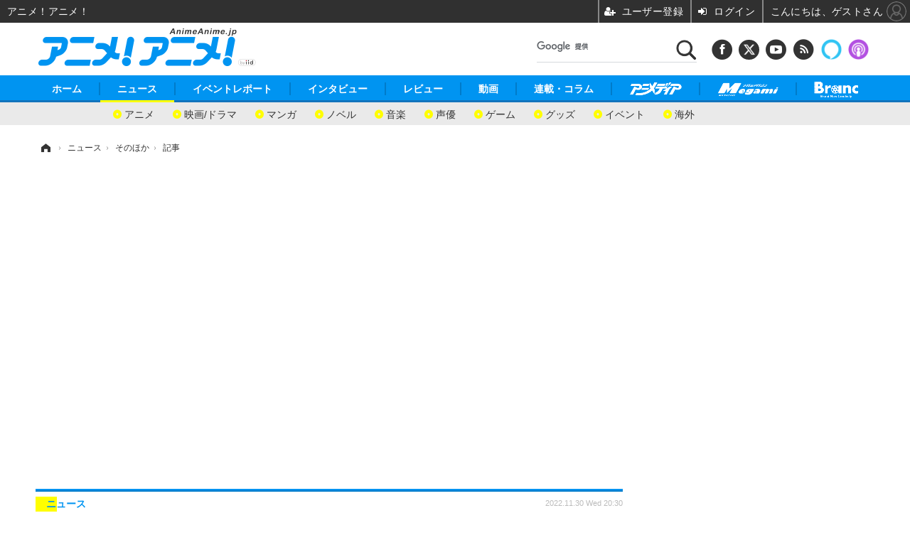

--- FILE ---
content_type: text/html; charset=utf-8
request_url: https://www.google.com/recaptcha/api2/aframe
body_size: 115
content:
<!DOCTYPE HTML><html><head><meta http-equiv="content-type" content="text/html; charset=UTF-8"></head><body><script nonce="wJ8zonRBkKasmwSHc3zqEw">/** Anti-fraud and anti-abuse applications only. See google.com/recaptcha */ try{var clients={'sodar':'https://pagead2.googlesyndication.com/pagead/sodar?'};window.addEventListener("message",function(a){try{if(a.source===window.parent){var b=JSON.parse(a.data);var c=clients[b['id']];if(c){var d=document.createElement('img');d.src=c+b['params']+'&rc='+(localStorage.getItem("rc::a")?sessionStorage.getItem("rc::b"):"");window.document.body.appendChild(d);sessionStorage.setItem("rc::e",parseInt(sessionStorage.getItem("rc::e")||0)+1);localStorage.setItem("rc::h",'1769554050126');}}}catch(b){}});window.parent.postMessage("_grecaptcha_ready", "*");}catch(b){}</script></body></html>

--- FILE ---
content_type: application/javascript; charset=utf-8
request_url: https://fundingchoicesmessages.google.com/f/AGSKWxXcSThWFETw2dOE0aVWX35ZE5uvPTeJpm77kl2f5gPGP6U1Vty3d6bOPZYWPGrU0z3GcxiWsHihvcLwCffvWUhY_f9P04qsYS-aVwttjCWl00xWg843nbXBVFe-dWvRDryoHVO--TythyhSXXqmtCzSEikwxKbVFHvQ2gsMQwsx1ougm2RaPVw0k2BP/_/advertiser./advert1./ad/rotate?/banner_file.php?-ad-vertical-
body_size: -1284
content:
window['8fb77847-de44-49aa-9d3c-459211f5cb9a'] = true;

--- FILE ---
content_type: text/javascript;charset=utf-8
request_url: https://id.cxense.com/public/user/id?json=%7B%22identities%22%3A%5B%7B%22type%22%3A%22ckp%22%2C%22id%22%3A%22mkx6s9mlogfyb0rp%22%7D%2C%7B%22type%22%3A%22lst%22%2C%22id%22%3A%22mzs1tli0mv7o31d78k8f5u3ul%22%7D%2C%7B%22type%22%3A%22cst%22%2C%22id%22%3A%22mzs1tli0mv7o31d78k8f5u3ul%22%7D%5D%7D&callback=cXJsonpCB5
body_size: 189
content:
/**/
cXJsonpCB5({"httpStatus":200,"response":{"userId":"cx:2zpi2vy1zsuiq2g9ih932kiw9:15oncxayef02c","newUser":true}})

--- FILE ---
content_type: application/javascript
request_url: https://animeanime.jp/base/scripts/a.min.js?__=2026011301
body_size: 51164
content:
!function(t){var e={};function n(r){if(e[r])return e[r].exports;var i=e[r]={i:r,l:!1,exports:{}};return t[r].call(i.exports,i,i.exports,n),i.l=!0,i.exports}n.m=t,n.c=e,n.d=function(t,e,r){n.o(t,e)||Object.defineProperty(t,e,{enumerable:!0,get:r})},n.r=function(t){"undefined"!=typeof Symbol&&Symbol.toStringTag&&Object.defineProperty(t,Symbol.toStringTag,{value:"Module"}),Object.defineProperty(t,"__esModule",{value:!0})},n.t=function(t,e){if(1&e&&(t=n(t)),8&e)return t;if(4&e&&"object"==typeof t&&t&&t.__esModule)return t;var r=Object.create(null);if(n.r(r),Object.defineProperty(r,"default",{enumerable:!0,value:t}),2&e&&"string"!=typeof t)for(var i in t)n.d(r,i,function(e){return t[e]}.bind(null,i));return r},n.n=function(t){var e=t&&t.__esModule?function(){return t.default}:function(){return t};return n.d(e,"a",e),e},n.o=function(t,e){return Object.prototype.hasOwnProperty.call(t,e)},n.p="",n(n.s=81)}([function(t,e,n){(function(e){var n=function(t){return t&&t.Math==Math&&t};t.exports=n("object"==typeof globalThis&&globalThis)||n("object"==typeof window&&window)||n("object"==typeof self&&self)||n("object"==typeof e&&e)||Function("return this")()}).call(this,n(24))},function(t,e){t.exports=function(t){try{return!!t()}catch(t){return!0}}},function(t,e,n){var r=n(1);t.exports=!r((function(){return 7!=Object.defineProperty({},1,{get:function(){return 7}})[1]}))},function(t,e){t.exports=function(t){return"object"==typeof t?null!==t:"function"==typeof t}},function(t,e){var n={}.hasOwnProperty;t.exports=function(t,e){return n.call(t,e)}},function(t,e,n){"use strict";e.__esModule=!0,e.extend=a,e.indexOf=function(t,e){for(var n=0,r=t.length;n<r;n++)if(t[n]===e)return n;return-1},e.escapeExpression=function(t){if("string"!=typeof t){if(t&&t.toHTML)return t.toHTML();if(null==t)return"";if(!t)return t+"";t=""+t}if(!o.test(t))return t;return t.replace(i,s)},e.isEmpty=function(t){return!t&&0!==t||!(!u(t)||0!==t.length)},e.createFrame=function(t){var e=a({},t);return e._parent=t,e},e.blockParams=function(t,e){return t.path=e,t},e.appendContextPath=function(t,e){return(t?t+".":"")+e};var r={"&":"&amp;","<":"&lt;",">":"&gt;",'"':"&quot;","'":"&#x27;","`":"&#x60;","=":"&#x3D;"},i=/[&<>"'`=]/g,o=/[&<>"'`=]/;function s(t){return r[t]}function a(t){for(var e=1;e<arguments.length;e++)for(var n in arguments[e])Object.prototype.hasOwnProperty.call(arguments[e],n)&&(t[n]=arguments[e][n]);return t}var c=Object.prototype.toString;e.toString=c;var l=function(t){return"function"==typeof t};l(/x/)&&(e.isFunction=l=function(t){return"function"==typeof t&&"[object Function]"===c.call(t)}),e.isFunction=l;var u=Array.isArray||function(t){return!(!t||"object"!=typeof t)&&"[object Array]"===c.call(t)};e.isArray=u},function(t,e,n){var r=n(3);t.exports=function(t){if(!r(t))throw TypeError(String(t)+" is not an object");return t}},function(t,e,n){var r=n(0),i=n(15).f,o=n(11),s=n(28),a=n(18),c=n(52),l=n(47);t.exports=function(t,e){var n,u,h,p,d,f=t.target,g=t.global,m=t.stat;if(n=g?r:m?r[f]||a(f,{}):(r[f]||{}).prototype)for(u in e){if(p=e[u],h=t.noTargetGet?(d=i(n,u))&&d.value:n[u],!l(g?u:f+(m?".":"#")+u,t.forced)&&void 0!==h){if(typeof p==typeof h)continue;c(p,h)}(t.sham||h&&h.sham)&&o(p,"sham",!0),s(n,u,p,t)}}},function(t,e,n){var r=n(2),i=n(29),o=n(6),s=n(27),a=Object.defineProperty;e.f=r?a:function(t,e,n){if(o(t),e=s(e,!0),o(n),i)try{return a(t,e,n)}catch(t){}if("get"in n||"set"in n)throw TypeError("Accessors not supported");return"value"in n&&(t[e]=n.value),t}},function(t,e,n){var r=n(0),i=n(34),o=n(4),s=n(36),a=n(40),c=n(58),l=i("wks"),u=r.Symbol,h=c?u:u&&u.withoutSetter||s;t.exports=function(t){return o(l,t)||(a&&o(u,t)?l[t]=u[t]:l[t]=h("Symbol."+t)),l[t]}},function(t,e,n){"use strict";e.__esModule=!0;var r=["description","fileName","lineNumber","endLineNumber","message","name","number","stack"];function i(t,e){var n=e&&e.loc,o=void 0,s=void 0,a=void 0,c=void 0;n&&(o=n.start.line,s=n.end.line,a=n.start.column,c=n.end.column,t+=" - "+o+":"+a);for(var l=Error.prototype.constructor.call(this,t),u=0;u<r.length;u++)this[r[u]]=l[r[u]];Error.captureStackTrace&&Error.captureStackTrace(this,i);try{n&&(this.lineNumber=o,this.endLineNumber=s,Object.defineProperty?(Object.defineProperty(this,"column",{value:a,enumerable:!0}),Object.defineProperty(this,"endColumn",{value:c,enumerable:!0})):(this.column=a,this.endColumn=c))}catch(t){}}i.prototype=new Error,e.default=i,t.exports=e.default},function(t,e,n){var r=n(2),i=n(8),o=n(26);t.exports=r?function(t,e,n){return i.f(t,e,o(1,n))}:function(t,e,n){return t[e]=n,t}},function(t,e,n){var r=n(16),i=n(13);t.exports=function(t){return r(i(t))}},function(t,e){t.exports=function(t){if(null==t)throw TypeError("Can't call method on "+t);return t}},function(t,e,n){var r=n(21),i=Math.min;t.exports=function(t){return t>0?i(r(t),9007199254740991):0}},function(t,e,n){var r=n(2),i=n(41),o=n(26),s=n(12),a=n(27),c=n(4),l=n(29),u=Object.getOwnPropertyDescriptor;e.f=r?u:function(t,e){if(t=s(t),e=a(e,!0),l)try{return u(t,e)}catch(t){}if(c(t,e))return o(!i.f.call(t,e),t[e])}},function(t,e,n){var r=n(1),i=n(17),o="".split;t.exports=r((function(){return!Object("z").propertyIsEnumerable(0)}))?function(t){return"String"==i(t)?o.call(t,""):Object(t)}:Object},function(t,e){var n={}.toString;t.exports=function(t){return n.call(t).slice(8,-1)}},function(t,e,n){var r=n(0),i=n(11);t.exports=function(t,e){try{i(r,t,e)}catch(n){r[t]=e}return e}},function(t,e){t.exports={}},function(t,e,n){var r=n(54),i=n(0),o=function(t){return"function"==typeof t?t:void 0};t.exports=function(t,e){return arguments.length<2?o(r[t])||o(i[t]):r[t]&&r[t][e]||i[t]&&i[t][e]}},function(t,e){var n=Math.ceil,r=Math.floor;t.exports=function(t){return isNaN(t=+t)?0:(t>0?r:n)(t)}},function(t,e){t.exports=["constructor","hasOwnProperty","isPrototypeOf","propertyIsEnumerable","toLocaleString","toString","valueOf"]},function(t,e,n){var r=n(2),i=n(1),o=n(4),s=Object.defineProperty,a={},c=function(t){throw t};t.exports=function(t,e){if(o(a,t))return a[t];e||(e={});var n=[][t],l=!!o(e,"ACCESSORS")&&e.ACCESSORS,u=o(e,0)?e[0]:c,h=o(e,1)?e[1]:void 0;return a[t]=!!n&&!i((function(){if(l&&!r)return!0;var t={length:-1};l?s(t,1,{enumerable:!0,get:c}):t[1]=1,n.call(t,u,h)}))}},function(t,e){var n;n=function(){return this}();try{n=n||new Function("return this")()}catch(t){"object"==typeof window&&(n=window)}t.exports=n},function(t,e,n){"use strict";var r=n(7),i=n(38).find,o=n(59),s=n(23),a=!0,c=s("find");"find"in[]&&Array(1).find((function(){a=!1})),r({target:"Array",proto:!0,forced:a||!c},{find:function(t){return i(this,t,arguments.length>1?arguments[1]:void 0)}}),o("find")},function(t,e){t.exports=function(t,e){return{enumerable:!(1&t),configurable:!(2&t),writable:!(4&t),value:e}}},function(t,e,n){var r=n(3);t.exports=function(t,e){if(!r(t))return t;var n,i;if(e&&"function"==typeof(n=t.toString)&&!r(i=n.call(t)))return i;if("function"==typeof(n=t.valueOf)&&!r(i=n.call(t)))return i;if(!e&&"function"==typeof(n=t.toString)&&!r(i=n.call(t)))return i;throw TypeError("Can't convert object to primitive value")}},function(t,e,n){var r=n(0),i=n(11),o=n(4),s=n(18),a=n(31),c=n(42),l=c.get,u=c.enforce,h=String(String).split("String");(t.exports=function(t,e,n,a){var c=!!a&&!!a.unsafe,l=!!a&&!!a.enumerable,p=!!a&&!!a.noTargetGet;"function"==typeof n&&("string"!=typeof e||o(n,"name")||i(n,"name",e),u(n).source=h.join("string"==typeof e?e:"")),t!==r?(c?!p&&t[e]&&(l=!0):delete t[e],l?t[e]=n:i(t,e,n)):l?t[e]=n:s(e,n)})(Function.prototype,"toString",(function(){return"function"==typeof this&&l(this).source||a(this)}))},function(t,e,n){var r=n(2),i=n(1),o=n(30);t.exports=!r&&!i((function(){return 7!=Object.defineProperty(o("div"),"a",{get:function(){return 7}}).a}))},function(t,e,n){var r=n(0),i=n(3),o=r.document,s=i(o)&&i(o.createElement);t.exports=function(t){return s?o.createElement(t):{}}},function(t,e,n){var r=n(32),i=Function.toString;"function"!=typeof r.inspectSource&&(r.inspectSource=function(t){return i.call(t)}),t.exports=r.inspectSource},function(t,e,n){var r=n(0),i=n(18),o=r["__core-js_shared__"]||i("__core-js_shared__",{});t.exports=o},function(t,e,n){var r=n(34),i=n(36),o=r("keys");t.exports=function(t){return o[t]||(o[t]=i(t))}},function(t,e,n){var r=n(35),i=n(32);(t.exports=function(t,e){return i[t]||(i[t]=void 0!==e?e:{})})("versions",[]).push({version:"3.6.5",mode:r?"pure":"global",copyright:"© 2020 Denis Pushkarev (zloirock.ru)"})},function(t,e){t.exports=!1},function(t,e){var n=0,r=Math.random();t.exports=function(t){return"Symbol("+String(void 0===t?"":t)+")_"+(++n+r).toString(36)}},function(t,e,n){var r=n(4),i=n(12),o=n(44).indexOf,s=n(19);t.exports=function(t,e){var n,a=i(t),c=0,l=[];for(n in a)!r(s,n)&&r(a,n)&&l.push(n);for(;e.length>c;)r(a,n=e[c++])&&(~o(l,n)||l.push(n));return l}},function(t,e,n){var r=n(55),i=n(16),o=n(39),s=n(14),a=n(57),c=[].push,l=function(t){var e=1==t,n=2==t,l=3==t,u=4==t,h=6==t,p=5==t||h;return function(d,f,g,m){for(var v,y,b=o(d),_=i(b),x=r(f,g,3),S=s(_.length),k=0,w=m||a,E=e?w(d,S):n?w(d,0):void 0;S>k;k++)if((p||k in _)&&(y=x(v=_[k],k,b),t))if(e)E[k]=y;else if(y)switch(t){case 3:return!0;case 5:return v;case 6:return k;case 2:c.call(E,v)}else if(u)return!1;return h?-1:l||u?u:E}};t.exports={forEach:l(0),map:l(1),filter:l(2),some:l(3),every:l(4),find:l(5),findIndex:l(6)}},function(t,e,n){var r=n(13);t.exports=function(t){return Object(r(t))}},function(t,e,n){var r=n(1);t.exports=!!Object.getOwnPropertySymbols&&!r((function(){return!String(Symbol())}))},function(t,e,n){"use strict";var r={}.propertyIsEnumerable,i=Object.getOwnPropertyDescriptor,o=i&&!r.call({1:2},1);e.f=o?function(t){var e=i(this,t);return!!e&&e.enumerable}:r},function(t,e,n){var r,i,o,s=n(51),a=n(0),c=n(3),l=n(11),u=n(4),h=n(33),p=n(19),d=a.WeakMap;if(s){var f=new d,g=f.get,m=f.has,v=f.set;r=function(t,e){return v.call(f,t,e),e},i=function(t){return g.call(f,t)||{}},o=function(t){return m.call(f,t)}}else{var y=h("state");p[y]=!0,r=function(t,e){return l(t,y,e),e},i=function(t){return u(t,y)?t[y]:{}},o=function(t){return u(t,y)}}t.exports={set:r,get:i,has:o,enforce:function(t){return o(t)?i(t):r(t,{})},getterFor:function(t){return function(e){var n;if(!c(e)||(n=i(e)).type!==t)throw TypeError("Incompatible receiver, "+t+" required");return n}}}},function(t,e,n){var r=n(37),i=n(22).concat("length","prototype");e.f=Object.getOwnPropertyNames||function(t){return r(t,i)}},function(t,e,n){var r=n(12),i=n(14),o=n(45),s=function(t){return function(e,n,s){var a,c=r(e),l=i(c.length),u=o(s,l);if(t&&n!=n){for(;l>u;)if((a=c[u++])!=a)return!0}else for(;l>u;u++)if((t||u in c)&&c[u]===n)return t||u||0;return!t&&-1}};t.exports={includes:s(!0),indexOf:s(!1)}},function(t,e,n){var r=n(21),i=Math.max,o=Math.min;t.exports=function(t,e){var n=r(t);return n<0?i(n+e,0):o(n,e)}},function(t,e){e.f=Object.getOwnPropertySymbols},function(t,e,n){var r=n(1),i=/#|\.prototype\./,o=function(t,e){var n=a[s(t)];return n==l||n!=c&&("function"==typeof e?r(e):!!e)},s=o.normalize=function(t){return String(t).replace(i,".").toLowerCase()},a=o.data={},c=o.NATIVE="N",l=o.POLYFILL="P";t.exports=o},function(t,e,n){var r=n(17);t.exports=Array.isArray||function(t){return"Array"==r(t)}},function(t,e,n){var r=n(37),i=n(22);t.exports=Object.keys||function(t){return r(t,i)}},function(t,e,n){"use strict";function r(t){return t&&t.__esModule?t:{default:t}}e.__esModule=!0,e.HandlebarsEnvironment=u;var i=n(5),o=r(n(10)),s=n(68),a=n(100),c=r(n(69)),l=n(70);e.VERSION="4.7.6";e.COMPILER_REVISION=8;e.LAST_COMPATIBLE_COMPILER_REVISION=7;e.REVISION_CHANGES={1:"<= 1.0.rc.2",2:"== 1.0.0-rc.3",3:"== 1.0.0-rc.4",4:"== 1.x.x",5:"== 2.0.0-alpha.x",6:">= 2.0.0-beta.1",7:">= 4.0.0 <4.3.0",8:">= 4.3.0"};function u(t,e,n){this.helpers=t||{},this.partials=e||{},this.decorators=n||{},s.registerDefaultHelpers(this),a.registerDefaultDecorators(this)}u.prototype={constructor:u,logger:c.default,log:c.default.log,registerHelper:function(t,e){if("[object Object]"===i.toString.call(t)){if(e)throw new o.default("Arg not supported with multiple helpers");i.extend(this.helpers,t)}else this.helpers[t]=e},unregisterHelper:function(t){delete this.helpers[t]},registerPartial:function(t,e){if("[object Object]"===i.toString.call(t))i.extend(this.partials,t);else{if(void 0===e)throw new o.default('Attempting to register a partial called "'+t+'" as undefined');this.partials[t]=e}},unregisterPartial:function(t){delete this.partials[t]},registerDecorator:function(t,e){if("[object Object]"===i.toString.call(t)){if(e)throw new o.default("Arg not supported with multiple decorators");i.extend(this.decorators,t)}else this.decorators[t]=e},unregisterDecorator:function(t){delete this.decorators[t]},resetLoggedPropertyAccesses:function(){l.resetLoggedProperties()}};var h=c.default.log;e.log=h,e.createFrame=i.createFrame,e.logger=c.default},function(t,e,n){var r=n(0),i=n(31),o=r.WeakMap;t.exports="function"==typeof o&&/native code/.test(i(o))},function(t,e,n){var r=n(4),i=n(53),o=n(15),s=n(8);t.exports=function(t,e){for(var n=i(e),a=s.f,c=o.f,l=0;l<n.length;l++){var u=n[l];r(t,u)||a(t,u,c(e,u))}}},function(t,e,n){var r=n(20),i=n(43),o=n(46),s=n(6);t.exports=r("Reflect","ownKeys")||function(t){var e=i.f(s(t)),n=o.f;return n?e.concat(n(t)):e}},function(t,e,n){var r=n(0);t.exports=r},function(t,e,n){var r=n(56);t.exports=function(t,e,n){if(r(t),void 0===e)return t;switch(n){case 0:return function(){return t.call(e)};case 1:return function(n){return t.call(e,n)};case 2:return function(n,r){return t.call(e,n,r)};case 3:return function(n,r,i){return t.call(e,n,r,i)}}return function(){return t.apply(e,arguments)}}},function(t,e){t.exports=function(t){if("function"!=typeof t)throw TypeError(String(t)+" is not a function");return t}},function(t,e,n){var r=n(3),i=n(48),o=n(9)("species");t.exports=function(t,e){var n;return i(t)&&("function"!=typeof(n=t.constructor)||n!==Array&&!i(n.prototype)?r(n)&&null===(n=n[o])&&(n=void 0):n=void 0),new(void 0===n?Array:n)(0===e?0:e)}},function(t,e,n){var r=n(40);t.exports=r&&!Symbol.sham&&"symbol"==typeof Symbol.iterator},function(t,e,n){var r=n(9),i=n(60),o=n(8),s=r("unscopables"),a=Array.prototype;null==a[s]&&o.f(a,s,{configurable:!0,value:i(null)}),t.exports=function(t){a[s][t]=!0}},function(t,e,n){var r,i=n(6),o=n(61),s=n(22),a=n(19),c=n(62),l=n(30),u=n(33),h=u("IE_PROTO"),p=function(){},d=function(t){return"<script>"+t+"<\/script>"},f=function(){try{r=document.domain&&new ActiveXObject("htmlfile")}catch(t){}var t,e;f=r?function(t){t.write(d("")),t.close();var e=t.parentWindow.Object;return t=null,e}(r):((e=l("iframe")).style.display="none",c.appendChild(e),e.src=String("javascript:"),(t=e.contentWindow.document).open(),t.write(d("document.F=Object")),t.close(),t.F);for(var n=s.length;n--;)delete f.prototype[s[n]];return f()};a[h]=!0,t.exports=Object.create||function(t,e){var n;return null!==t?(p.prototype=i(t),n=new p,p.prototype=null,n[h]=t):n=f(),void 0===e?n:o(n,e)}},function(t,e,n){var r=n(2),i=n(8),o=n(6),s=n(49);t.exports=r?Object.defineProperties:function(t,e){o(t);for(var n,r=s(e),a=r.length,c=0;a>c;)i.f(t,n=r[c++],e[n]);return t}},function(t,e,n){var r=n(20);t.exports=r("document","documentElement")},function(t,e,n){"use strict";var r=n(1);t.exports=function(t,e){var n=[][t];return!!n&&r((function(){n.call(null,e||function(){throw 1},1)}))}},function(t,e,n){"use strict";var r=n(6);t.exports=function(){var t=r(this),e="";return t.global&&(e+="g"),t.ignoreCase&&(e+="i"),t.multiline&&(e+="m"),t.dotAll&&(e+="s"),t.unicode&&(e+="u"),t.sticky&&(e+="y"),e}},function(t,e,n){"use strict";var r=n(7),i=n(66);r({target:"RegExp",proto:!0,forced:/./.exec!==i},{exec:i})},function(t,e,n){"use strict";var r,i,o=n(64),s=n(77),a=RegExp.prototype.exec,c=String.prototype.replace,l=a,u=(r=/a/,i=/b*/g,a.call(r,"a"),a.call(i,"a"),0!==r.lastIndex||0!==i.lastIndex),h=s.UNSUPPORTED_Y||s.BROKEN_CARET,p=void 0!==/()??/.exec("")[1];(u||p||h)&&(l=function(t){var e,n,r,i,s=this,l=h&&s.sticky,d=o.call(s),f=s.source,g=0,m=t;return l&&(-1===(d=d.replace("y","")).indexOf("g")&&(d+="g"),m=String(t).slice(s.lastIndex),s.lastIndex>0&&(!s.multiline||s.multiline&&"\n"!==t[s.lastIndex-1])&&(f="(?: "+f+")",m=" "+m,g++),n=new RegExp("^(?:"+f+")",d)),p&&(n=new RegExp("^"+f+"$(?!\\s)",d)),u&&(e=s.lastIndex),r=a.call(l?n:s,m),l?r?(r.input=r.input.slice(g),r[0]=r[0].slice(g),r.index=s.lastIndex,s.lastIndex+=r[0].length):s.lastIndex=0:u&&r&&(s.lastIndex=s.global?r.index+r[0].length:e),p&&r&&r.length>1&&c.call(r[0],n,(function(){for(i=1;i<arguments.length-2;i++)void 0===arguments[i]&&(r[i]=void 0)})),r}),t.exports=l},function(t,e,n){"use strict";function r(t){return t&&t.__esModule?t:{default:t}}e.__esModule=!0;var i=r(n(92)),o=r(n(72)),s=n(106),a=n(110),c=r(n(111)),l=r(n(73)),u=r(n(71)),h=i.default.create;function p(){var t=h();return t.compile=function(e,n){return a.compile(e,n,t)},t.precompile=function(e,n){return a.precompile(e,n,t)},t.AST=o.default,t.Compiler=a.Compiler,t.JavaScriptCompiler=c.default,t.Parser=s.parser,t.parse=s.parse,t.parseWithoutProcessing=s.parseWithoutProcessing,t}var d=p();d.create=p,u.default(d),d.Visitor=l.default,d.default=d,e.default=d,t.exports=e.default},function(t,e,n){"use strict";function r(t){return t&&t.__esModule?t:{default:t}}e.__esModule=!0,e.registerDefaultHelpers=function(t){i.default(t),o.default(t),s.default(t),a.default(t),c.default(t),l.default(t),u.default(t)},e.moveHelperToHooks=function(t,e,n){t.helpers[e]&&(t.hooks[e]=t.helpers[e],n||delete t.helpers[e])};var i=r(n(93)),o=r(n(94)),s=r(n(95)),a=r(n(96)),c=r(n(97)),l=r(n(98)),u=r(n(99))},function(t,e,n){"use strict";e.__esModule=!0;var r=n(5),i={methodMap:["debug","info","warn","error"],level:"info",lookupLevel:function(t){if("string"==typeof t){var e=r.indexOf(i.methodMap,t.toLowerCase());t=e>=0?e:parseInt(t,10)}return t},log:function(t){if(t=i.lookupLevel(t),"undefined"!=typeof console&&i.lookupLevel(i.level)<=t){var e=i.methodMap[t];console[e]||(e="log");for(var n=arguments.length,r=Array(n>1?n-1:0),o=1;o<n;o++)r[o-1]=arguments[o];console[e].apply(console,r)}}};e.default=i,t.exports=e.default},function(t,e,n){"use strict";e.__esModule=!0,e.createProtoAccessControl=function(t){var e=Object.create(null);e.constructor=!1,e.__defineGetter__=!1,e.__defineSetter__=!1,e.__lookupGetter__=!1;var n=Object.create(null);return n.__proto__=!1,{properties:{whitelist:r.createNewLookupObject(n,t.allowedProtoProperties),defaultValue:t.allowProtoPropertiesByDefault},methods:{whitelist:r.createNewLookupObject(e,t.allowedProtoMethods),defaultValue:t.allowProtoMethodsByDefault}}},e.resultIsAllowed=function(t,e,n){return s("function"==typeof t?e.methods:e.properties,n)},e.resetLoggedProperties=function(){Object.keys(o).forEach((function(t){delete o[t]}))};var r=n(102),i=function(t){if(t&&t.__esModule)return t;var e={};if(null!=t)for(var n in t)Object.prototype.hasOwnProperty.call(t,n)&&(e[n]=t[n]);return e.default=t,e}(n(69)),o=Object.create(null);function s(t,e){return void 0!==t.whitelist[e]?!0===t.whitelist[e]:void 0!==t.defaultValue?t.defaultValue:(function(t){!0!==o[t]&&(o[t]=!0,i.log("error",'Handlebars: Access has been denied to resolve the property "'+t+'" because it is not an "own property" of its parent.\nYou can add a runtime option to disable the check or this warning:\nSee https://handlebarsjs.com/api-reference/runtime-options.html#options-to-control-prototype-access for details'))}(e),!1)}},function(t,e,n){"use strict";(function(n){e.__esModule=!0,e.default=function(t){var e=void 0!==n?n:window,r=e.Handlebars;t.noConflict=function(){return e.Handlebars===t&&(e.Handlebars=r),t}},t.exports=e.default}).call(this,n(24))},function(t,e,n){"use strict";e.__esModule=!0;var r={helpers:{helperExpression:function(t){return"SubExpression"===t.type||("MustacheStatement"===t.type||"BlockStatement"===t.type)&&!!(t.params&&t.params.length||t.hash)},scopedId:function(t){return/^\.|this\b/.test(t.original)},simpleId:function(t){return 1===t.parts.length&&!r.helpers.scopedId(t)&&!t.depth}}};e.default=r,t.exports=e.default},function(t,e,n){"use strict";e.__esModule=!0;var r,i=n(10),o=(r=i)&&r.__esModule?r:{default:r};function s(){this.parents=[]}function a(t){this.acceptRequired(t,"path"),this.acceptArray(t.params),this.acceptKey(t,"hash")}function c(t){a.call(this,t),this.acceptKey(t,"program"),this.acceptKey(t,"inverse")}function l(t){this.acceptRequired(t,"name"),this.acceptArray(t.params),this.acceptKey(t,"hash")}s.prototype={constructor:s,mutating:!1,acceptKey:function(t,e){var n=this.accept(t[e]);if(this.mutating){if(n&&!s.prototype[n.type])throw new o.default('Unexpected node type "'+n.type+'" found when accepting '+e+" on "+t.type);t[e]=n}},acceptRequired:function(t,e){if(this.acceptKey(t,e),!t[e])throw new o.default(t.type+" requires "+e)},acceptArray:function(t){for(var e=0,n=t.length;e<n;e++)this.acceptKey(t,e),t[e]||(t.splice(e,1),e--,n--)},accept:function(t){if(t){if(!this[t.type])throw new o.default("Unknown type: "+t.type,t);this.current&&this.parents.unshift(this.current),this.current=t;var e=this[t.type](t);return this.current=this.parents.shift(),!this.mutating||e?e:!1!==e?t:void 0}},Program:function(t){this.acceptArray(t.body)},MustacheStatement:a,Decorator:a,BlockStatement:c,DecoratorBlock:c,PartialStatement:l,PartialBlockStatement:function(t){l.call(this,t),this.acceptKey(t,"program")},ContentStatement:function(){},CommentStatement:function(){},SubExpression:a,PathExpression:function(){},StringLiteral:function(){},NumberLiteral:function(){},BooleanLiteral:function(){},UndefinedLiteral:function(){},NullLiteral:function(){},Hash:function(t){this.acceptArray(t.pairs)},HashPair:function(t){this.acceptRequired(t,"value")}},e.default=s,t.exports=e.default},function(t,e,n){var r=n(1),i=n(9),o=n(120),s=i("species");t.exports=function(t){return o>=51||!r((function(){var e=[];return(e.constructor={})[s]=function(){return{foo:1}},1!==e[t](Boolean).foo}))}},function(t,e,n){"use strict";var r=n(38).forEach,i=n(63),o=n(23),s=i("forEach"),a=o("forEach");t.exports=s&&a?[].forEach:function(t){return r(this,t,arguments.length>1?arguments[1]:void 0)}},function(t,e,n){var r=n(3),i=n(17),o=n(9)("match");t.exports=function(t){var e;return r(t)&&(void 0!==(e=t[o])?!!e:"RegExp"==i(t))}},function(t,e,n){"use strict";var r=n(1);function i(t,e){return RegExp(t,e)}e.UNSUPPORTED_Y=r((function(){var t=i("a","y");return t.lastIndex=2,null!=t.exec("abcd")})),e.BROKEN_CARET=r((function(){var t=i("^r","gy");return t.lastIndex=2,null!=t.exec("str")}))},function(t,e,n){var r=n(76);t.exports=function(t){if(r(t))throw TypeError("The method doesn't accept regular expressions");return t}},function(t,e,n){var r=n(9)("match");t.exports=function(t){var e=/./;try{"/./"[t](e)}catch(n){try{return e[r]=!1,"/./"[t](e)}catch(t){}}return!1}},function(t,e,n){"use strict";var r=n(135),i=n(6),o=n(39),s=n(14),a=n(21),c=n(13),l=n(136),u=n(138),h=Math.max,p=Math.min,d=Math.floor,f=/\$([$&'`]|\d\d?|<[^>]*>)/g,g=/\$([$&'`]|\d\d?)/g;r("replace",2,(function(t,e,n,r){var m=r.REGEXP_REPLACE_SUBSTITUTES_UNDEFINED_CAPTURE,v=r.REPLACE_KEEPS_$0,y=m?"$":"$0";return[function(n,r){var i=c(this),o=null==n?void 0:n[t];return void 0!==o?o.call(n,i,r):e.call(String(i),n,r)},function(t,r){if(!m&&v||"string"==typeof r&&-1===r.indexOf(y)){var o=n(e,t,this,r);if(o.done)return o.value}var c=i(t),d=String(this),f="function"==typeof r;f||(r=String(r));var g=c.global;if(g){var _=c.unicode;c.lastIndex=0}for(var x=[];;){var S=u(c,d);if(null===S)break;if(x.push(S),!g)break;""===String(S[0])&&(c.lastIndex=l(d,s(c.lastIndex),_))}for(var k,w="",E=0,P=0;P<x.length;P++){S=x[P];for(var I=String(S[0]),C=h(p(a(S.index),d.length),0),O=[],M=1;M<S.length;M++)O.push(void 0===(k=S[M])?k:String(k));var j=S.groups;if(f){var T=[I].concat(O,C,d);void 0!==j&&T.push(j);var L=String(r.apply(void 0,T))}else L=b(I,d,C,O,j,r);C>=E&&(w+=d.slice(E,C)+L,E=C+I.length)}return w+d.slice(E)}];function b(t,n,r,i,s,a){var c=r+t.length,l=i.length,u=g;return void 0!==s&&(s=o(s),u=f),e.call(a,u,(function(e,o){var a;switch(o.charAt(0)){case"$":return"$";case"&":return t;case"`":return n.slice(0,r);case"'":return n.slice(c);case"<":a=s[o.slice(1,-1)];break;default:var u=+o;if(0===u)return e;if(u>l){var h=d(u/10);return 0===h?e:h<=l?void 0===i[h-1]?o.charAt(1):i[h-1]+o.charAt(1):e}a=i[u-1]}return void 0===a?"":a}))}}))},function(t,e,n){n(82),n(83),n(84),n(85),n(86),n(87),n(88),n(89),t.exports=n(90)},function(t,e){
/*! jQuery Migrate v1.2.1 | (c) 2005, 2013 jQuery Foundation, Inc. and other contributors | jquery.org/license */
void 0===jQuery.migrateMute&&(jQuery.migrateMute=!0),function(t,e,n){function r(n){var r=e.console;o[n]||(o[n]=!0,t.migrateWarnings.push(n),r&&r.warn&&!t.migrateMute&&(r.warn("JQMIGRATE: "+n),t.migrateTrace&&r.trace&&r.trace()))}function i(e,i,o,s){if(Object.defineProperty)try{return Object.defineProperty(e,i,{configurable:!0,enumerable:!0,get:function(){return r(s),o},set:function(t){r(s),o=t}}),n}catch(t){}t._definePropertyBroken=!0,e[i]=o}var o={};t.migrateWarnings=[],!t.migrateMute&&e.console&&e.console.log&&e.console.log("JQMIGRATE: Logging is active"),t.migrateTrace===n&&(t.migrateTrace=!0),t.migrateReset=function(){o={},t.migrateWarnings.length=0},"BackCompat"===document.compatMode&&r("jQuery is not compatible with Quirks Mode");var s=t("<input/>",{size:1}).attr("size")&&t.attrFn,a=t.attr,c=t.attrHooks.value&&t.attrHooks.value.get||function(){return null},l=t.attrHooks.value&&t.attrHooks.value.set||function(){return n},u=/^(?:input|button)$/i,h=/^[238]$/,p=/^(?:autofocus|autoplay|async|checked|controls|defer|disabled|hidden|loop|multiple|open|readonly|required|scoped|selected)$/i,d=/^(?:checked|selected)$/i;i(t,"attrFn",s||{},"jQuery.attrFn is deprecated"),t.attr=function(e,i,o,c){var l=i.toLowerCase(),f=e&&e.nodeType;return c&&(4>a.length&&r("jQuery.fn.attr( props, pass ) is deprecated"),e&&!h.test(f)&&(s?i in s:t.isFunction(t.fn[i])))?t(e)[i](o):("type"===i&&o!==n&&u.test(e.nodeName)&&e.parentNode&&r("Can't change the 'type' of an input or button in IE 6/7/8"),!t.attrHooks[l]&&p.test(l)&&(t.attrHooks[l]={get:function(e,r){var i,o=t.prop(e,r);return!0===o||"boolean"!=typeof o&&(i=e.getAttributeNode(r))&&!1!==i.nodeValue?r.toLowerCase():n},set:function(e,n,r){var i;return!1===n?t.removeAttr(e,r):((i=t.propFix[r]||r)in e&&(e[i]=!0),e.setAttribute(r,r.toLowerCase())),r}},d.test(l)&&r("jQuery.fn.attr('"+l+"') may use property instead of attribute")),a.call(t,e,i,o))},t.attrHooks.value={get:function(t,e){var n=(t.nodeName||"").toLowerCase();return"button"===n?c.apply(this,arguments):("input"!==n&&"option"!==n&&r("jQuery.fn.attr('value') no longer gets properties"),e in t?t.value:null)},set:function(t,e){var i=(t.nodeName||"").toLowerCase();return"button"===i?l.apply(this,arguments):("input"!==i&&"option"!==i&&r("jQuery.fn.attr('value', val) no longer sets properties"),t.value=e,n)}};var f,g,m=t.fn.init,v=t.parseJSON,y=/^([^<]*)(<[\w\W]+>)([^>]*)$/;t.fn.init=function(e,n,i){var o;return e&&"string"==typeof e&&!t.isPlainObject(n)&&(o=y.exec(t.trim(e)))&&o[0]&&("<"!==e.charAt(0)&&r("$(html) HTML strings must start with '<' character"),o[3]&&r("$(html) HTML text after last tag is ignored"),"#"===o[0].charAt(0)&&(r("HTML string cannot start with a '#' character"),t.error("JQMIGRATE: Invalid selector string (XSS)")),n&&n.context&&(n=n.context),t.parseHTML)?m.call(this,t.parseHTML(o[2],n,!0),n,i):m.apply(this,arguments)},t.fn.init.prototype=t.fn,t.parseJSON=function(t){return t||null===t?v.apply(this,arguments):(r("jQuery.parseJSON requires a valid JSON string"),null)},t.uaMatch=function(t){t=t.toLowerCase();var e=/(chrome)[ \/]([\w.]+)/.exec(t)||/(webkit)[ \/]([\w.]+)/.exec(t)||/(opera)(?:.*version|)[ \/]([\w.]+)/.exec(t)||/(msie) ([\w.]+)/.exec(t)||0>t.indexOf("compatible")&&/(mozilla)(?:.*? rv:([\w.]+)|)/.exec(t)||[];return{browser:e[1]||"",version:e[2]||"0"}},t.browser||(g={},(f=t.uaMatch(navigator.userAgent)).browser&&(g[f.browser]=!0,g.version=f.version),g.chrome?g.webkit=!0:g.webkit&&(g.safari=!0),t.browser=g),i(t,"browser",t.browser,"jQuery.browser is deprecated"),t.sub=function(){function e(t,n){return new e.fn.init(t,n)}t.extend(!0,e,this),e.superclass=this,e.fn=e.prototype=this(),e.fn.constructor=e,e.sub=this.sub,e.fn.init=function(r,i){return i&&i instanceof t&&!(i instanceof e)&&(i=e(i)),t.fn.init.call(this,r,i,n)},e.fn.init.prototype=e.fn;var n=e(document);return r("jQuery.sub() is deprecated"),e},t.ajaxSetup({converters:{"text json":t.parseJSON}});var b=t.fn.data;t.fn.data=function(e){var i,o,s=this[0];return!s||"events"!==e||1!==arguments.length||(i=t.data(s,e),o=t._data(s,e),i!==n&&i!==o||o===n)?b.apply(this,arguments):(r("Use of jQuery.fn.data('events') is deprecated"),o)};var _=/\/(java|ecma)script/i,x=t.fn.andSelf||t.fn.addBack;t.fn.andSelf=function(){return r("jQuery.fn.andSelf() replaced by jQuery.fn.addBack()"),x.apply(this,arguments)},t.clean||(t.clean=function(e,i,o,s){i=(i=!(i=i||document).nodeType&&i[0]||i).ownerDocument||i,r("jQuery.clean() is deprecated");var a,c,l,u,h=[];if(t.merge(h,t.buildFragment(e,i).childNodes),o)for(l=function(t){return!t.type||_.test(t.type)?s?s.push(t.parentNode?t.parentNode.removeChild(t):t):o.appendChild(t):n},a=0;null!=(c=h[a]);a++)t.nodeName(c,"script")&&l(c)||(o.appendChild(c),c.getElementsByTagName!==n&&(u=t.grep(t.merge([],c.getElementsByTagName("script")),l),h.splice.apply(h,[a+1,0].concat(u)),a+=u.length));return h});var S=t.event.add,k=t.event.remove,w=t.event.trigger,E=t.fn.toggle,P=t.fn.live,I=t.fn.die,C="ajaxStart|ajaxStop|ajaxSend|ajaxComplete|ajaxError|ajaxSuccess",O=RegExp("\\b(?:"+C+")\\b"),M=/(?:^|\s)hover(\.\S+|)\b/,j=function(e){return"string"!=typeof e||t.event.special.hover?e:(M.test(e)&&r("'hover' pseudo-event is deprecated, use 'mouseenter mouseleave'"),e&&e.replace(M,"mouseenter$1 mouseleave$1"))};t.event.props&&"attrChange"!==t.event.props[0]&&t.event.props.unshift("attrChange","attrName","relatedNode","srcElement"),t.event.dispatch&&i(t.event,"handle",t.event.dispatch,"jQuery.event.handle is undocumented and deprecated"),t.event.add=function(t,e,n,i,o){t!==document&&O.test(e)&&r("AJAX events should be attached to document: "+e),S.call(this,t,j(e||""),n,i,o)},t.event.remove=function(t,e,n,r,i){k.call(this,t,j(e)||"",n,r,i)},t.fn.error=function(){var t=Array.prototype.slice.call(arguments,0);return r("jQuery.fn.error() is deprecated"),t.splice(0,0,"error"),arguments.length?this.bind.apply(this,t):(this.triggerHandler.apply(this,t),this)},t.fn.toggle=function(e,n){if(!t.isFunction(e)||!t.isFunction(n))return E.apply(this,arguments);r("jQuery.fn.toggle(handler, handler...) is deprecated");var i=arguments,o=e.guid||t.guid++,s=0,a=function(n){var r=(t._data(this,"lastToggle"+e.guid)||0)%s;return t._data(this,"lastToggle"+e.guid,r+1),n.preventDefault(),i[r].apply(this,arguments)||!1};for(a.guid=o;i.length>s;)i[s++].guid=o;return this.click(a)},t.fn.live=function(e,n,i){return r("jQuery.fn.live() is deprecated"),P?P.apply(this,arguments):(t(this.context).on(e,this.selector,n,i),this)},t.fn.die=function(e,n){return r("jQuery.fn.die() is deprecated"),I?I.apply(this,arguments):(t(this.context).off(e,this.selector||"**",n),this)},t.event.trigger=function(t,e,n,i){return n||O.test(t)||r("Global events are undocumented and deprecated"),w.call(this,t,e,n||document,i)},t.each(C.split("|"),(function(e,n){t.event.special[n]={setup:function(){var e=this;return e!==document&&(t.event.add(document,n+"."+t.guid,(function(){t.event.trigger(n,null,e,!0)})),t._data(this,n,t.guid++)),!1},teardown:function(){return this!==document&&t.event.remove(document,n+"."+t._data(this,n)),!1}}}))}(jQuery,window)},function(t,e){jQuery.easing.jswing=jQuery.easing.swing,jQuery.extend(jQuery.easing,{def:"easeOutQuad",swing:function(t,e,n,r,i){return jQuery.easing[jQuery.easing.def](t,e,n,r,i)},easeInQuad:function(t,e,n,r,i){return r*(e/=i)*e+n},easeOutQuad:function(t,e,n,r,i){return-r*(e/=i)*(e-2)+n},easeInOutQuad:function(t,e,n,r,i){return(e/=i/2)<1?r/2*e*e+n:-r/2*(--e*(e-2)-1)+n},easeInCubic:function(t,e,n,r,i){return r*(e/=i)*e*e+n},easeOutCubic:function(t,e,n,r,i){return r*((e=e/i-1)*e*e+1)+n},easeInOutCubic:function(t,e,n,r,i){return(e/=i/2)<1?r/2*e*e*e+n:r/2*((e-=2)*e*e+2)+n},easeInQuart:function(t,e,n,r,i){return r*(e/=i)*e*e*e+n},easeOutQuart:function(t,e,n,r,i){return-r*((e=e/i-1)*e*e*e-1)+n},easeInOutQuart:function(t,e,n,r,i){return(e/=i/2)<1?r/2*e*e*e*e+n:-r/2*((e-=2)*e*e*e-2)+n},easeInQuint:function(t,e,n,r,i){return r*(e/=i)*e*e*e*e+n},easeOutQuint:function(t,e,n,r,i){return r*((e=e/i-1)*e*e*e*e+1)+n},easeInOutQuint:function(t,e,n,r,i){return(e/=i/2)<1?r/2*e*e*e*e*e+n:r/2*((e-=2)*e*e*e*e+2)+n},easeInSine:function(t,e,n,r,i){return-r*Math.cos(e/i*(Math.PI/2))+r+n},easeOutSine:function(t,e,n,r,i){return r*Math.sin(e/i*(Math.PI/2))+n},easeInOutSine:function(t,e,n,r,i){return-r/2*(Math.cos(Math.PI*e/i)-1)+n},easeInExpo:function(t,e,n,r,i){return 0==e?n:r*Math.pow(2,10*(e/i-1))+n},easeOutExpo:function(t,e,n,r,i){return e==i?n+r:r*(1-Math.pow(2,-10*e/i))+n},easeInOutExpo:function(t,e,n,r,i){return 0==e?n:e==i?n+r:(e/=i/2)<1?r/2*Math.pow(2,10*(e-1))+n:r/2*(2-Math.pow(2,-10*--e))+n},easeInCirc:function(t,e,n,r,i){return-r*(Math.sqrt(1-(e/=i)*e)-1)+n},easeOutCirc:function(t,e,n,r,i){return r*Math.sqrt(1-(e=e/i-1)*e)+n},easeInOutCirc:function(t,e,n,r,i){return(e/=i/2)<1?-r/2*(Math.sqrt(1-e*e)-1)+n:r/2*(Math.sqrt(1-(e-=2)*e)+1)+n},easeInElastic:function(t,e,n,r,i){var o=1.70158,s=0,a=r;if(0==e)return n;if(1==(e/=i))return n+r;if(s||(s=.3*i),a<Math.abs(r)){a=r;o=s/4}else o=s/(2*Math.PI)*Math.asin(r/a);return-a*Math.pow(2,10*(e-=1))*Math.sin((e*i-o)*(2*Math.PI)/s)+n},easeOutElastic:function(t,e,n,r,i){var o=1.70158,s=0,a=r;if(0==e)return n;if(1==(e/=i))return n+r;if(s||(s=.3*i),a<Math.abs(r)){a=r;o=s/4}else o=s/(2*Math.PI)*Math.asin(r/a);return a*Math.pow(2,-10*e)*Math.sin((e*i-o)*(2*Math.PI)/s)+r+n},easeInOutElastic:function(t,e,n,r,i){var o=1.70158,s=0,a=r;if(0==e)return n;if(2==(e/=i/2))return n+r;if(s||(s=i*(.3*1.5)),a<Math.abs(r)){a=r;o=s/4}else o=s/(2*Math.PI)*Math.asin(r/a);return e<1?a*Math.pow(2,10*(e-=1))*Math.sin((e*i-o)*(2*Math.PI)/s)*-.5+n:a*Math.pow(2,-10*(e-=1))*Math.sin((e*i-o)*(2*Math.PI)/s)*.5+r+n},easeInBack:function(t,e,n,r,i,o){return null==o&&(o=1.70158),r*(e/=i)*e*((o+1)*e-o)+n},easeOutBack:function(t,e,n,r,i,o){return null==o&&(o=1.70158),r*((e=e/i-1)*e*((o+1)*e+o)+1)+n},easeInOutBack:function(t,e,n,r,i,o){return null==o&&(o=1.70158),(e/=i/2)<1?r/2*(e*e*((1+(o*=1.525))*e-o))+n:r/2*((e-=2)*e*((1+(o*=1.525))*e+o)+2)+n},easeInBounce:function(t,e,n,r,i){return r-jQuery.easing.easeOutBounce(t,i-e,0,r,i)+n},easeOutBounce:function(t,e,n,r,i){return(e/=i)<1/2.75?r*(7.5625*e*e)+n:e<2/2.75?r*(7.5625*(e-=1.5/2.75)*e+.75)+n:e<2.5/2.75?r*(7.5625*(e-=2.25/2.75)*e+.9375)+n:r*(7.5625*(e-=2.625/2.75)*e+.984375)+n},easeInOutBounce:function(t,e,n,r,i){return e<i/2?.5*jQuery.easing.easeInBounce(t,2*e,0,r,i)+n:.5*jQuery.easing.easeOutBounce(t,2*e-i,0,r,i)+.5*r+n}})},function(t,e){"use strict";var n,r,o,s;n=window,r=jQuery,o=r(n),s={mode:"horizontal",slideSelector:"",infiniteLoop:!0,hideControlOnEnd:!1,speed:500,easing:null,slideMargin:0,startSlide:0,randomStart:!1,captions:!1,ticker:!1,tickerHover:!1,adaptiveHeight:!1,adaptiveHeightSpeed:500,video:!1,useCSS:!0,preloadImages:"visible",responsive:!0,touchEnabled:!0,swipeThreshold:50,oneToOneTouch:!0,preventDefaultSwipeX:!0,preventDefaultSwipeY:!1,pager:!0,pagerType:"full",pagerShortSeparator:" / ",pagerSelector:null,buildPager:null,pagerCustom:null,controls:!0,nextText:"Next",prevText:"Prev",nextSelector:null,prevSelector:null,autoControls:!1,startText:"Start",stopText:"Stop",autoControlsCombine:!1,autoControlsSelector:null,auto:!1,pause:4e3,autoStart:!0,autoDirection:"next",autoHover:!1,autoDelay:0,minSlides:1,maxSlides:1,moveSlides:0,slideWidth:0,onSliderLoad:function(){},onSlideBefore:function(){},onSlideAfter:function(){},onSlideNext:function(){},onSlidePrev:function(){}},r.fn.bxSlider=function(t){function e(){M.settings=r.extend({},s,t),M.settings.slideWidth=parseInt(M.settings.slideWidth),M.children=j.children(M.settings.slideSelector),M.children.length<M.settings.minSlides&&(M.settings.minSlides=M.children.length),M.children.length<M.settings.maxSlides&&(M.settings.maxSlides=M.children.length),M.settings.randomStart&&(M.settings.startSlide=Math.floor(Math.random()*M.children.length)),M.active={index:M.settings.startSlide},M.carousel=1<M.settings.minSlides||1<M.settings.maxSlides,M.carousel&&(M.settings.preloadImages="all"),M.minThreshold=M.settings.minSlides*M.settings.slideWidth+(M.settings.minSlides-1)*M.settings.slideMargin,M.maxThreshold=M.settings.maxSlides*M.settings.slideWidth+(M.settings.maxSlides-1)*M.settings.slideMargin,M.working=!1,M.controls={},M.interval=null,M.animProp="vertical"==M.settings.mode?"top":"left",M.usingCSS=M.settings.useCSS&&"fade"!=M.settings.mode&&function(){var t,e=document.createElement("div"),n=["WebkitPerspective","MozPerspective","OPerspective","msPerspective"];for(t in n)if(void 0!==e.style[n[t]])return M.cssPrefix=n[t].replace("Perspective","").toLowerCase(),M.animProp="-"+M.cssPrefix+"-transform",!0;return!1}(),"vertical"==M.settings.mode&&(M.settings.maxSlides=M.settings.minSlides),j.data("origStyle",j.attr("style")),j.children(M.settings.slideSelector).each((function(){r(this).data("origStyle",r(this).attr("style"))})),function(){j.wrap('<div class="bx-wrapper"><div class="bx-viewport"></div></div>'),M.viewport=j.parent(),M.loader=r('<div class="bx-loading" />'),M.viewport.prepend(M.loader),j.css({width:"horizontal"==M.settings.mode?100*M.children.length+215+"%":"auto",position:"relative"}),M.usingCSS&&M.settings.easing?j.css("-"+M.cssPrefix+"-transition-timing-function",M.settings.easing):M.settings.easing||(M.settings.easing="swing"),u(),M.viewport.css({width:"100%",overflow:"hidden",position:"relative"}),M.viewport.parent().css({maxWidth:c()}),M.settings.pager||M.viewport.parent().css({margin:"0 auto 0px"}),M.children.css({float:"horizontal"==M.settings.mode?"left":"none",listStyle:"none",position:"relative"}),M.children.css("width",l()),"horizontal"==M.settings.mode&&0<M.settings.slideMargin&&M.children.css("marginRight",M.settings.slideMargin),"vertical"==M.settings.mode&&0<M.settings.slideMargin&&M.children.css("marginBottom",M.settings.slideMargin),"fade"==M.settings.mode&&(M.children.css({position:"absolute",zIndex:0,display:"none"}),M.children.eq(M.settings.startSlide).css({zIndex:50,display:"block"})),M.controls.el=r('<div class="bx-controls" />'),M.settings.captions&&M.children.each((function(t){null!=(t=r(this).find("img:first").attr("title"))&&(""+t).length&&r(this).append('<div class="bx-caption"><span>'+t+"</span></div>")})),M.active.last=M.settings.startSlide==h()-1,M.settings.video&&j.fitVids();var t=M.children.eq(M.settings.startSlide);"all"==M.settings.preloadImages&&(t=M.children),M.settings.ticker?M.settings.pager=!1:(M.settings.pager&&(M.settings.pagerCustom?M.pagerEl=r(M.settings.pagerCustom):(M.pagerEl=r('<div class="bx-pager" />'),M.settings.pagerSelector?r(M.settings.pagerSelector).html(M.pagerEl):M.controls.el.addClass("bx-has-pager").append(M.pagerEl),g()),M.pagerEl.delegate("a","click",_)),M.settings.controls&&(M.controls.next=r('<a class="bx-next" href="">'+M.settings.nextText+"</a>"),M.controls.prev=r('<a class="bx-prev" href="">'+M.settings.prevText+"</a>"),M.controls.next.bind("click",m),M.controls.prev.bind("click",v),M.settings.nextSelector&&r(M.settings.nextSelector).append(M.controls.next),M.settings.prevSelector&&r(M.settings.prevSelector).append(M.controls.prev),M.settings.nextSelector||M.settings.prevSelector||(M.controls.directionEl=r('<div class="bx-controls-direction" />'),M.controls.directionEl.append(M.controls.prev).append(M.controls.next),M.controls.el.addClass("bx-has-controls-direction").append(M.controls.directionEl))),M.settings.auto&&M.settings.autoControls&&(M.controls.start=r('<div class="bx-controls-auto-item"><a class="bx-start" href="">'+M.settings.startText+"</a></div>"),M.controls.stop=r('<div class="bx-controls-auto-item"><a class="bx-stop" href="">'+M.settings.stopText+"</a></div>"),M.controls.autoEl=r('<div class="bx-controls-auto" />'),M.controls.autoEl.delegate(".bx-start","click",y),M.controls.autoEl.delegate(".bx-stop","click",b),M.settings.autoControlsCombine?M.controls.autoEl.append(M.controls.start):M.controls.autoEl.append(M.controls.start).append(M.controls.stop),M.settings.autoControlsSelector?r(M.settings.autoControlsSelector).html(M.controls.autoEl):M.controls.el.addClass("bx-has-controls-auto").append(M.controls.autoEl),k(M.settings.autoStart?"stop":"start")),(M.settings.controls||M.settings.autoControls||M.settings.pager)&&M.viewport.after(M.controls.el)),function(t,e){var n=t.find("img, iframe").length;if(0==n)e();else{var i=0;t.find("img, iframe").each((function(){r(this).one("load",(function(){++i==n&&e()})).each((function(){this.complete&&r(this).load()}))}))}}(t,n)}()}function n(){if(M.settings.infiniteLoop&&"fade"!=M.settings.mode&&!M.settings.ticker){var t="vertical"==M.settings.mode?M.settings.minSlides:M.settings.maxSlides,e=M.children.slice(0,t).clone().addClass("bx-clone");t=M.children.slice(-t).clone().addClass("bx-clone"),j.append(e).prepend(t)}M.loader.remove(),d(),"vertical"==M.settings.mode&&(M.settings.adaptiveHeight=!0),M.viewport.height(a()),j.redrawSlider(),M.settings.onSliderLoad(M.active.index),M.initialized=!0,M.settings.responsive&&o.bind("resize",O),M.settings.auto&&M.settings.autoStart&&(0<M.settings.autoDelay?setTimeout(j.startAuto,M.settings.autoDelay):j.startAuto(),M.settings.autoHover&&j.hover((function(){M.interval&&(j.stopAuto(!0),M.autoPaused=!0)}),(function(){M.autoPaused&&(j.startAuto(!0),M.autoPaused=null)}))),M.settings.ticker&&function(){var t=0;"next"==M.settings.autoDirection?j.append(M.children.clone().addClass("bx-clone")):(j.prepend(M.children.clone().addClass("bx-clone")),t=M.children.first().position(),t="horizontal"==M.settings.mode?-t.left:-t.top),f(t,"reset",0),M.settings.pager=!1,M.settings.controls=!1,M.settings.autoControls=!1,M.settings.tickerHover&&!M.usingCSS&&M.viewport.hover((function(){j.stop()}),(function(){var t=0;M.children.each((function(e){t+="horizontal"==M.settings.mode?r(this).outerWidth(!0):r(this).outerHeight(!0)})),E(M.settings.speed/t*(t-Math.abs(parseInt(j.css("horizontal"==M.settings.mode?"left":"top")))))})),E()}(),M.settings.pager&&x(M.settings.startSlide),M.settings.controls&&w(),M.settings.touchEnabled&&!M.settings.ticker&&(M.touch={start:{x:0,y:0},end:{x:0,y:0}},M.viewport.bind("touchstart",P))}function a(){var t=0,e=r();if("vertical"==M.settings.mode||M.settings.adaptiveHeight)if(M.carousel){var n=1==M.settings.moveSlides?M.active.index:M.active.index*p();for(e=M.children.eq(n),i=1;i<=M.settings.maxSlides-1;i++)e=n+i>=M.children.length?e.add(M.children.eq(i-1)):e.add(M.children.eq(n+i))}else e=M.children.eq(M.active.index);else e=M.children;return"vertical"==M.settings.mode?(e.each((function(e){t+=r(this).outerHeight()})),0<M.settings.slideMargin&&(t+=M.settings.slideMargin*(M.settings.minSlides-1))):t=Math.max.apply(Math,e.map((function(){return r(this).outerHeight(!1)})).get()),t}function c(){var t="100%";return 0<M.settings.slideWidth&&(t="horizontal"==M.settings.mode?M.settings.maxSlides*M.settings.slideWidth+(M.settings.maxSlides-1)*M.settings.slideMargin:M.settings.slideWidth),t}function l(){var t=M.settings.slideWidth,e=M.viewport.width();return 0==M.settings.slideWidth||M.settings.slideWidth>e&&!M.carousel||"vertical"==M.settings.mode?t=e:1<M.settings.maxSlides&&"horizontal"==M.settings.mode&&!(e>M.maxThreshold)&&e<M.minThreshold&&(t=(e-M.settings.slideMargin*(M.settings.minSlides-1))/M.settings.minSlides),t}function u(){var t=1;return"horizontal"==M.settings.mode&&0<M.settings.slideWidth?M.viewport.width()<M.minThreshold?t=M.settings.minSlides:M.viewport.width()>M.maxThreshold?t=M.settings.maxSlides:(t=M.children.first().width(),t=Math.floor(M.viewport.width()/t)):"vertical"==M.settings.mode&&(t=M.settings.minSlides),t}function h(){var t=0;if(0<M.settings.moveSlides)if(M.settings.infiniteLoop)t=M.children.length/p();else for(var e=0,n=0;e<M.children.length;)++t,e=n+u(),n+=M.settings.moveSlides<=u()?M.settings.moveSlides:u();else t=Math.ceil(M.children.length/u());return t}function p(){return 0<M.settings.moveSlides&&M.settings.moveSlides<=u()?M.settings.moveSlides:u()}function d(){if(M.children.length>M.settings.maxSlides&&M.active.last&&!M.settings.infiniteLoop)if("horizontal"==M.settings.mode){var t=M.children.last(),e=t.position();f(-(e.left-(M.viewport.width()-t.width())),"reset",0)}else"vertical"==M.settings.mode&&f(-(e=M.children.eq(M.children.length-M.settings.minSlides).position()).top,"reset",0);else e=M.children.eq(M.active.index*p()).position(),M.active.index==h()-1&&(M.active.last=!0),null!=e&&("horizontal"==M.settings.mode?f(-e.left,"reset",0):"vertical"==M.settings.mode&&f(-e.top,"reset",0))}function f(t,e,n,r){if(M.usingCSS)t="vertical"==M.settings.mode?"translate3d(0, "+t+"px, 0)":"translate3d("+t+"px, 0, 0)",j.css("-"+M.cssPrefix+"-transition-duration",n/1e3+"s"),"slide"==e?(j.css(M.animProp,t),j.one("transitionend webkitTransitionEnd oTransitionEnd MSTransitionEnd",(function(){S()}))):"reset"==e?j.css(M.animProp,t):"ticker"==e&&(j.css("-"+M.cssPrefix+"-transition-timing-function","linear"),j.css(M.animProp,t),j.bind("transitionend webkitTransitionEnd oTransitionEnd MSTransitionEnd",(function(){j.unbind("transitionend webkitTransitionEnd oTransitionEnd MSTransitionEnd"),f(r.resetValue,"reset",0),E()})));else{var i={};i[M.animProp]=t,"slide"==e?j.animate(i,n,M.settings.easing,(function(){S()})):"reset"==e?j.css(M.animProp,t):"ticker"==e&&j.animate(i,speed,"linear",(function(){f(r.resetValue,"reset",0),E()}))}}function g(){for(var t="",e=h(),n=0;n<e;n++){var i="";M.settings.buildPager&&r.isFunction(M.settings.buildPager)?(i=M.settings.buildPager(n),M.pagerEl.addClass("bx-custom-pager")):(i=n+1,M.pagerEl.addClass("bx-default-pager")),t+='<div class="bx-pager-item"><a href="" data-slide-index="'+n+'" class="bx-pager-link">'+i+"</a></div>"}M.pagerEl.html(t)}function m(t){M.settings.auto&&j.stopAuto(),j.goToNextSlide(),t.preventDefault()}function v(t){M.settings.auto&&j.stopAuto(),j.goToPrevSlide(),t.preventDefault()}function y(t){j.startAuto(),t.preventDefault()}function b(t){j.stopAuto(),t.preventDefault()}function _(t){M.settings.auto&&j.stopAuto();var e=r(t.currentTarget);(e=parseInt(e.attr("data-slide-index")))!=M.active.index&&j.goToSlide(e),t.preventDefault()}function x(t){var e=M.children.length;"short"==M.settings.pagerType?(1<M.settings.maxSlides&&(e=Math.ceil(M.children.length/M.settings.maxSlides)),M.pagerEl.html(t+1+M.settings.pagerShortSeparator+e)):(M.pagerEl.find("a").removeClass("active"),M.pagerEl.each((function(e,n){r(n).find("a").eq(t).addClass("active")})))}function S(){if(M.settings.infiniteLoop){var t,e=0==M.active.index?M.children.eq(0).position():M.active.index==(t=h()-1)&&M.carousel?M.children.eq(t*p()).position():M.active.index==M.children.length-1?M.children.eq(M.children.length-1).position():M.children.eq(M.active.index).position();"horizontal"==M.settings.mode?f(-e.left,"reset",0):"vertical"==M.settings.mode&&f(-e.top,"reset",0)}M.working=!1,M.settings.onSlideAfter(M.children.eq(M.active.index),M.oldIndex,M.active.index)}function k(t){M.settings.autoControlsCombine?M.controls.autoEl.html(M.controls[t]):(M.controls.autoEl.find("a").removeClass("active"),M.controls.autoEl.find("a:not(.bx-"+t+")").addClass("active"))}function w(){1==h()?(M.controls.prev.addClass("disabled"),M.controls.next.addClass("disabled")):!M.settings.infiniteLoop&&M.settings.hideControlOnEnd&&(0==M.active.index?(M.controls.prev.addClass("disabled"),M.controls.next.removeClass("disabled")):M.active.index==h()-1?(M.controls.next.addClass("disabled"),M.controls.prev.removeClass("disabled")):(M.controls.prev.removeClass("disabled"),M.controls.next.removeClass("disabled")))}function E(t){speed=t||M.settings.speed,t={left:0,top:0};var e={left:0,top:0};"next"==M.settings.autoDirection?t=j.find(".bx-clone").first().position():e=M.children.first().position(),f("horizontal"==M.settings.mode?-t.left:-t.top,"ticker",speed,{resetValue:"horizontal"==M.settings.mode?-e.left:-e.top})}function P(t){M.working?t.preventDefault():(M.touch.originalPos=j.position(),t=t.originalEvent,M.touch.start.x=t.changedTouches[0].pageX,M.touch.start.y=t.changedTouches[0].pageY,M.viewport.bind("touchmove",I),M.viewport.bind("touchend",C))}function I(t){var e=t.originalEvent,n=Math.abs(e.changedTouches[0].pageX-M.touch.start.x),r=Math.abs(e.changedTouches[0].pageY-M.touch.start.y);(3*n>r&&M.settings.preventDefaultSwipeX||3*r>n&&M.settings.preventDefaultSwipeY)&&t.preventDefault(),"fade"!=M.settings.mode&&M.settings.oneToOneTouch&&(t=0,"horizontal"==M.settings.mode?(e=e.changedTouches[0].pageX-M.touch.start.x,t=M.touch.originalPos.left+e):(e=e.changedTouches[0].pageY-M.touch.start.y,t=M.touch.originalPos.top+e),f(t,"reset",0))}function C(t){M.viewport.unbind("touchmove",I);var e=t.originalEvent;t=0,M.touch.end.x=e.changedTouches[0].pageX,M.touch.end.y=e.changedTouches[0].pageY,"fade"==M.settings.mode?(e=Math.abs(M.touch.start.x-M.touch.end.x))>=M.settings.swipeThreshold&&(M.touch.start.x>M.touch.end.x?j.goToNextSlide():j.goToPrevSlide(),j.stopAuto()):("horizontal"==M.settings.mode?(e=M.touch.end.x-M.touch.start.x,t=M.touch.originalPos.left):(e=M.touch.end.y-M.touch.start.y,t=M.touch.originalPos.top),!M.settings.infiniteLoop&&(0==M.active.index&&0<e||M.active.last&&0>e)?f(t,"reset",200):Math.abs(e)>=M.settings.swipeThreshold?(0>e?j.goToNextSlide():j.goToPrevSlide(),j.stopAuto()):f(t,"reset",200)),M.viewport.unbind("touchend",C)}function O(t){t=o.width();var e=o.height();T==t&&L==e||(T=t,L=e,j.redrawSlider())}if(0==this.length)return this;if(1<this.length)return this.each((function(){r(this).bxSlider(t)})),this;var M={},j=this,T=o.width(),L=o.height();return j.goToSlide=function(t,e){if(!M.working&&M.active.index!=t)if(M.working=!0,M.oldIndex=M.active.index,0>t?M.active.index=h()-1:t>=h()?M.active.index=0:M.active.index=t,M.settings.onSlideBefore(M.children.eq(M.active.index),M.oldIndex,M.active.index),"next"==e?M.settings.onSlideNext(M.children.eq(M.active.index),M.oldIndex,M.active.index):"prev"==e&&M.settings.onSlidePrev(M.children.eq(M.active.index),M.oldIndex,M.active.index),M.active.last=M.active.index>=h()-1,M.settings.pager&&x(M.active.index),M.settings.controls&&w(),"fade"==M.settings.mode)M.settings.adaptiveHeight&&M.viewport.height()!=a()&&M.viewport.animate({height:a()},M.settings.adaptiveHeightSpeed),M.children.filter(":visible").fadeOut(M.settings.speed).css({zIndex:0}),M.children.eq(M.active.index).css("zIndex",51).fadeIn(M.settings.speed,(function(){r(this).css("zIndex",50),S()}));else{M.settings.adaptiveHeight&&M.viewport.height()!=a()&&M.viewport.animate({height:a()},M.settings.adaptiveHeightSpeed);var n=0,i={left:0,top:0};if(!M.settings.infiniteLoop&&M.carousel&&M.active.last)if("horizontal"==M.settings.mode){var o=M.children.eq(M.children.length-1);i=o.position(),n=M.viewport.width()-o.outerWidth()}else i=M.children.eq(M.children.length-M.settings.minSlides).position();else M.carousel&&M.active.last&&"prev"==e?(i=1==M.settings.moveSlides?M.settings.maxSlides-p():(h()-1)*p()-(M.children.length-M.settings.maxSlides),i=(o=j.children(".bx-clone").eq(i)).position()):"next"==e&&0==M.active.index?(i=j.find("> .bx-clone").eq(M.settings.maxSlides).position(),M.active.last=!1):0<=t&&(i=t*p(),i=M.children.eq(i).position());void 0!==i&&f("horizontal"==M.settings.mode?-(i.left-n):-i.top,"slide",M.settings.speed)}},j.goToNextSlide=function(){if(M.settings.infiniteLoop||!M.active.last){var t=parseInt(M.active.index)+1;j.goToSlide(t,"next")}},j.goToPrevSlide=function(){if(M.settings.infiniteLoop||0!=M.active.index){var t=parseInt(M.active.index)-1;j.goToSlide(t,"prev")}},j.startAuto=function(t){M.interval||(M.interval=setInterval((function(){"next"==M.settings.autoDirection?j.goToNextSlide():j.goToPrevSlide()}),M.settings.pause),M.settings.autoControls&&1!=t&&k("stop"))},j.stopAuto=function(t){M.interval&&(clearInterval(M.interval),M.interval=null,M.settings.autoControls&&1!=t&&k("start"))},j.getCurrentSlide=function(){return M.active.index},j.getSlideCount=function(){return M.children.length},j.redrawSlider=function(){M.children.add(j.find(".bx-clone")).outerWidth(l()),M.viewport.css("height",a()),M.settings.ticker||d(),M.active.last&&(M.active.index=h()-1),M.active.index>=h()&&(M.active.last=!0),M.settings.pager&&!M.settings.pagerCustom&&(g(),x(M.active.index))},j.destroySlider=function(){M.initialized&&(M.initialized=!1,r(".bx-clone",this).remove(),M.children.each((function(){null!=r(this).data("origStyle")?r(this).attr("style",r(this).data("origStyle")):r(this).removeAttr("style")})),null!=r(this).data("origStyle")?this.attr("style",r(this).data("origStyle")):r(this).removeAttr("style"),r(this).unwrap().unwrap(),M.controls.el&&M.controls.el.remove(),M.controls.next&&M.controls.next.remove(),M.controls.prev&&M.controls.prev.remove(),M.pagerEl&&M.pagerEl.remove(),r(".bx-caption",this).remove(),M.controls.autoEl&&M.controls.autoEl.remove(),clearInterval(M.interval),M.settings.responsive&&o.unbind("resize",O))},j.reloadSlider=function(n){null!=n&&(t=n),j.destroySlider(),e()},e(),this}},function(t,e){var n;(n=jQuery).fn.bxCarousel=function(t){return t=n.extend({move:4,display_num:4,speed:500,margin:0,auto:!1,auto_interval:2e3,auto_dir:"next",auto_hover:!1,next_text:"next",next_image:"",prev_text:"prev",prev_image:"",controls:!0},t),this.each((function(){var e=n(this),r=e.find("li"),o=0,s=0,a=t.display_num-1,c=t.display_num-1,l=!1,u="",h=!1;r.css({float:"left",listStyle:"none",marginRight:t.margin});var p=r.outerWidth(!0);wrap_width=p*t.display_num-t.margin;var d=p*t.move;if(e.wrap('<div class="bx_container"></div>').width(999999),t.controls)if(""!=t.next_image||""!=t.prev_image)var f='<a href="" class="prev"><img src="'+t.prev_image+'"/></a><a href="" class="next"><img src="'+t.next_image+'"/></a>';else f='<a href="" class="prev">'+t.prev_text+'</a><a href="" class="next">'+t.next_text+"</a>";e.parent(".bx_container").wrap('<div class="bx_wrap"></div>').css({position:"relative",width:wrap_width,overflow:"hidden"}).before(f);var g=r.slice(0,t.display_num).clone();function m(){u="next"==t.auto_dir?setInterval((function(){v()}),t.auto_interval):setInterval((function(){y()}),t.auto_interval)}function v(){l||(l=!0,x("next"),e.animate({left:"-="+d},t.speed,(function(){e.find("li").slice(0,t.move).remove(),e.css("left",-d),b(),l=!1})))}function y(){l||(l=!0,x("prev"),e.animate({left:"+="+d},t.speed,(function(){e.find("li").slice(-t.move).remove(),e.css("left",-d),_(),l=!1})))}function b(){var o=new Array,s=r.clone();for(c=a,i=0;i<t.move;i++)null!=s[++c]||(c=0),o[i]=n(s[c]);n.each(o,(function(t){e.append(o[t][0])}))}function _(){var a=new Array,c=r.clone();for(s=o,i=0;i<t.move;i++)null!=c[--s]||(s=r.length-1),a[i]=n(c[s]);n.each(a,(function(t){e.prepend(a[t][0])}))}function x(e){"next"==e?((o+=t.move)>=r.length&&(o%=r.length),(a+=t.move)>=r.length&&(a%=r.length)):"prev"==e&&((o-=t.move)<0&&(o=r.length+o),(a-=t.move)<0&&(a=r.length+a))}t.display_num,t.move,e.empty().append(g),_(),b(),e.css({position:"relative",left:-d}),e.parent().siblings(".next").click((function(){return v(),clearInterval(u),h=!0,!1})),e.parent().siblings(".prev").click((function(){return y(),clearInterval(u),h=!0,!1})),t.auto&&(m(),t.auto_hover&&1!=h&&(e.find("li").live("mouseenter",(function(){h||clearInterval(u)})),e.find("li").live("mouseleave",(function(){h||m()}))))}))}},function(t,e){!function(t){function e(t){var e,n="";for(e in t)""!=t[e]&&(n+=" "+e+'="'+t[e]+'"');return n}function n(t){var e,n="";for(e in t)""!=t[e]&&(n+=""!=n?"&amp;":"",n+=e+"="+t[e]);return n}function r(t){var e,n=[[/&/g,"&amp;"],[/</g,"&lt;"],[/>/g,"&gt;"],[/"/g,"&quot;"],[/'/g,"&#039;"]];for(e in n)t=t.replace(n[e][0],n[e][1]);return t}function i(t){return encodeURIComponent(t).replace(/[!*'()]/g,(function(t){return"%"+t.charCodeAt(0).toString(16)}))}t.fn.socialbutton=function(o,s){s=s||{};var a=document.URL,c=document.URL,l=document.URL,u={type0_16:58,type0_20:70,type0_23:76,type1_16:58,type1_20:73,type1_23:78,type2_16:58,type2_20:73,type2_23:78,type3_16:49,type3_20:61,type3_23:64,type4_16:16,type4_22:21,type4_32:32},h={button:"article-clipper",url:"",provider_name:"",suggest_notebook:"",content_id:"",code:"",title:"",suggest_tags:"",styling:""},p=document.URL,d=document.title,f=document.URL,g=document.URL,m=this.size()-1;return this.each((function(v){switch(o){case"mixi_check":var y=s.key||"",b=s.button||"button-1",_=s.url||"";""!=y&&(y='<a href="http://mixi.jp/share.pl" class="mixi-check-button"'+e({"data-key":y,"data-url":r(_),"data-button":b})+">Check</a>",t(this).html(y),v==m&&t("body").append('<script type="text/javascript" src="http://static.mixi.jp/js/share.js"><\/script>'));break;case"mixi_like":_=s.key||"";var x=s.url||a;v=null!=s.width?s.width:0;y=null!=s.height?s.height:0;var S=null==s.show_faces||s.show_faces;b=s.style||"";""!=_&&(s.url&&(x=decodeURIComponent(x)),0==v&&(v=S?450:140),0==y?y=S?80:20:S&&80>y?y=80:!S&&20>y&&(y=20),v="<iframe"+e({src:"http://plugins.mixi.jp/favorite.pl?"+(_=n({href:x=i(x),service_key:_,width:v,show_faces:S?"true":"false"})),scrolling:"no",frameborder:"0",allowTransparency:"true",style:"border:0; overflow:hidden; width:"+v+"px; height:"+y+"px; "+b})+"></iframe>",t(this).html(v));break;case"facebook_like":v=s.layout||s.button||"standard";y=s.url||c,b=null==s.show_faces||s.show_faces,_=null!=s.width?s.width:0,x=null!=s.height?s.height:0,S=s.action||"like";var k=s.locale||"",w=s.font||"",E=s.colorscheme||"light";switch(s.url&&(y=decodeURIComponent(y)),y=i(y),v){case"standard":0==_?_=450:225>_&&(_=225),0==x?x=b?80:35:35>x&&(x=35);break;case"button_count":0==_?_=120:90>_&&(_=90),(0==x||25>x)&&(x=25);break;case"box_count":0==_?_=80:55>_&&(_=55),(0==x||70>x)&&(x=70)}v='<iframe src="http://www.facebook.com/plugins/like.php?'+n({href:y,layout:v,show_faces:b?"true":"false",width:_,action:S,locale:k,font:w,colorscheme:E,height:x})+'" scrolling="no" frameborder="0" style="border:none; overflow:hidden; width:'+_+"px; height:"+x+'px;" allowTransparency="true"></iframe>',t(this).html(v);break;case"facebook_share":y=s.text||"",y='<a name="fb_share"'+e({type:s.type||s.button||"button_count",share_url:r(s.url||"")})+">"+y+"</a>",0==v&&(y+='<script type="text/javascript" src="http://static.ak.fbcdn.net/connect.php/js/FB.Share"><\/script>'),t(this).html(y);break;case"twitter":y=s.text||"",b=s.lang||"ja",_=s.via||"",x=s.related||"",y='<a href="http://twitter.com/share" class="twitter-share-button"'+e({"data-count":s.count||s.button||"vertical","data-url":r(s.url||""),"data-text":y,"data-lang":b,"data-via":_,"data-related":x})+">Tweet</a>",t(this).html(y),v==m&&t("body").append('<script type="text/javascript" src="http://platform.twitter.com/widgets.js"><\/script>');break;case"gree_sf":switch(v=s.type||s.button||0,y=s.url||l,b=null!=s.width?s.width:0,_=null!=s.height?s.height:20,s.url&&(y=decodeURIComponent(y)),y=i(y),v){case 0:case 1:case 2:case 3:16!=_&&20!=_&&23!=_&&(_=20);break;case 4:16!=_&&22!=_&&32!=_&&(_=22);break;default:b=v=0,_=20}0==b&&(b=u["type"+v+"_"+_]),v='<iframe src="http://share.gree.jp/share?'+n({url:y,type:String(v),height:_})+'" scrolling="no" frameborder="0" marginwidth="0" marginheight="0" style="border:none; overflow:hidden; width:'+b+"px; height:"+_+'px;" allowTransparency="true"></iframe>',t(this).html(v);break;case"evernote":!function(e,n,r,i,o){"article-clipper"!=(o=n.button||r.button)&&"article-clipper-remember"!=o&&"article-clipper-jp"!=o&&"article-clipper-rus"!=o&&"article-clipper-fr"!=o&&"article-clipper-es"!=o&&"article-clipper-de"!=o&&"article-clipper-vert"!=o&&"site-mem-32"!=o&&"site-mem-36"!=o&&"site-mem-22"!=o&&"site-mem-16"!=o||(o="http://static.evernote.com/"+o+".png");var s={url:n.url||r.url,providerName:n.provider_name||r.provider_name,suggestNotebook:n.suggest_notebook||r.suggest_notebook,contentId:n.content_id||r.content_id,code:n.code||r.code,title:n.title||r.title,suggestTags:n.suggest_tags||r.suggest_tags,styling:n=n.styling||r.styling};0==i&&t("body").append('<script type="text/javascript" src="http://static.evernote.com/noteit.js"><\/script>'),i=t(document.createElement("a")).attr({href:"#"}).click((function(){return Evernote&&Evernote.doClip(s),!1})).append('<img src="'+o+'" alt="Clip to Evernote" style="border: none" />'),t(e).html(i)}(this,s,h,v,m);break;case"hatena":v=s.layout||s.button||"standard",y=s.url||p,b=s.title||d,v="<a"+e({href:"http://b.hatena.ne.jp/entry/"+(y=r(y)),class:"hatena-bookmark-button","data-hatena-bookmark-title":b=r(b),"data-hatena-bookmark-layout":v,title:"このエントリーをはてなブックマークに追加"})+'><img src="http://b.st-hatena.com/images/entry-button/button-only.gif" alt="このエントリーをはてなブックマークに追加" width="20" height="20" style="border: none;" /></a><script type="text/javascript" src="http://b.st-hatena.com/js/bookmark_button.js" charset="utf-8" async="async"><\/script>',t(this).html(v);break;case"hatena_oldstyle":v=s.button||"http://d.hatena.ne.jp/images/b_append.gif",y=s.url||f,v='<span style="font-size: '+(b=null!=s.height?s.height:13)+'px; line-height: 100%; "><span style="padding-right: '+(_=null!=s.padding?s.padding:7)+'px"><a href="http://b.hatena.ne.jp/entry/add/'+(y=r(y))+'" target="_blank"><img src="'+v+'" style="border: none; vertical-align: text-bottom" /></a></span><a href="http://b.hatena.ne.jp/entry/'+y+'" target="_blank"><img src="http://b.hatena.ne.jp/entry/image/'+y+'" style="border: none; vertical-align: text-bottom" /></a></span>',t(this).html(v);break;case"google_plusone":if(t.support.tbody){switch(_=s.size||s.button||"",x=s.href||s.url||"",y=s.lang||"",b=s.parsetags||"",S=s.callback||"",k=null==s.count||s.count,_){case"small":case"standard":case"medium":break;case"tall":k=!0;break;default:_="standard",k=!0}_=t("<div>").attr({"data-callback":S,"data-count":k?"true":"false","data-href":x,"data-size":_}).addClass("g-plusone"),t(this).append(_),v==m&&(v="",""!=y&&(v+='lang: "'+r(y)+'"'),""!=b&&(v=v+(""!=v?",":"")+'parsetags: "'+r(b)+"'"),""!=v&&(v="{"+v+"}"),"undefined"==typeof gapi||void 0===gapi.plusone?t("body").append('<script type="text/javascript" src="https://apis.google.com/js/plusone.js">'+v+"<\/script>"):gapi.plusone.go())}break;case"pinterest":y=s.url||g,b=s.button||"horizontal",_=null!=s.media?s.media:"",x=null!=s.description?s.description:"",y='<a href="http://pinterest.com/pin/create/button/?'+n({url:y=i(decodeURIComponent(y)),media:_=i(decodeURIComponent(_)),description:x=decodeURIComponent(x)})+'" class="pin-it-button" count-layout="'+b+'"><img border="0" src="//assets.pinterest.com/images/PinExt.png" title="Pin It" /></a>',t(this).html(y),v==m&&t("body").append('<script type="text/javascript" src="//assets.pinterest.com/js/pinit.js"><\/script>')}return!0}))}}(jQuery)},function(t,e){
/*!
 * jquery-sdkload.js
 * Copyright (C) 2014 IID, Inc. All Right Reserved.
 */
!function(t,e,n){"use strict";function r(t){this.message=t,this.toString=function(){return String(t)}}var i="facebook",o="twitter",s="hatebu",a="googleplus",c="pocket";n.fn.getSocial=function(e){if(e&&e.numberFormat)return function(e){var n="";return(e=parseInt(e,10))>99999999?(e=Math.round(e/1e8*10)/10,n="億"):e>9999&&(e=Math.round(e/1e4*10)/10,n="万"),function(e){if(1>e)return e;var n,r;if(t.Intl&&t.Intl.NumberFormat)e=new t.Intl.NumberFormat("en-US").format(e);else if(e.toLocaleString)e=e.toLocaleString("en-US");else for(n=/^(-?\d+)(\d{3})/,r=e.replace(n,"$1,$2");e!==r;)r=(e=r).replace(n,"$1,$2");return e}(e)+n}(e.numberFormat);var l=n.extend({type:i,url:""},e||{}),u="getSocial_dfd"+Date.now()+"_"+(989999*Math.random()+1e4),h=n.Deferred();if(l.url){var p=function(t,e){return i===t?[{url:"https://graph.facebook.com/",dataType:"jsonp",data:{id:e}},function(t){var e=n(this).data(u);return n(this).removeData(u),t?t.shares?void e.resolveWith(this,[t.shares]):void n.ajax({url:"https://graph.facebook.com/fql",dataType:"jsonp",context:this,data:{q:"SELECT total_count FROM link_stat WHERE url='"+l.url+"'"}}).done((function(r){if(n.isArray(r.data)&&r.data.length){var i=r.data[0].total_count;t.likes&&(i+=t.likes),t=null,e.resolveWith(this,[i])}else e.rejectWith(this,[arguments[2],arguments[1]])})).fail((function(){n(this).data(u).rejectWith(this,Array.prototype.slice.call(arguments)),n(this).removeData(u)})):void e.rejectWith(this,[arguments[2],arguments[1]])}]:o===t?[{url:"//urls.api.twitter.com/1/urls/count.json",dataType:"jsonp",data:{url:e}},function(t){n(this).data(u).resolveWith(this,[t&&t.count||0]),n(this).removeData(u)}]:s===t?[{url:"//api.b.st-hatena.com/entry.count",dataType:"jsonp",data:{url:e}},function(t){n(this).data(u).resolveWith(this,[t||0]),n(this).removeData(u)}]:a===t?[{url:"//query.yahooapis.com/v1/public/yql",dataType:"jsonp",data:{format:"json",env:"//datatables.org/alltables.env",q:"SELECT content FROM data.headers WHERE url='https://plusone.google.com/_/+1/fastbutton?hl=ja&url="+e+"' and ua='#Mozilla/5.0 (Windows NT 6.1; Win64; x64)'"}},function(t){var e=n(this).data(u);if(n(this).removeData(u),t.query&&t.query.results&&t.query.results.resources&&t.query.results.resources.content){var r=t.query.results.resources.content,i=/window\.__SSR\s*=\s*\{c:\s*(\d+(?:\.\d+)?)/.exec(r);return i?void e.resolveWith(this,[parseInt(i[1],10)||0]):void e.rejectWith(this)}e.rejectWith(this)}]:c===t?[{url:"//query.yahooapis.com/v1/public/yql",dataType:"jsonp",data:{format:"json",env:"//datatables.org/alltables.env",q:"SELECT content FROM data.headers WHERE url='https://widgets.getpocket.com/v1/button?label=pocket&count=vertical&v=1&url="+e+"' and ua='#Mozilla/5.0 (Windows NT 6.1; Win64; x64)'"}},function(t){var e=n(this).data(u);if(n(this).removeData(u),t.query&&t.query.results&&t.query.results.resources&&t.query.results.resources.content){var r=t.query.results.resources.content,i=/<em id="cnt">(\d+)<\/em>/.exec(r);return i?void e.resolveWith(this,[parseInt(i[1],10)||0]):void e.rejectWith(this)}e.rejectWith(this)}]:void 0}(l.type,l.url);if(!p)throw new r("getSocial: Invalid type ["+l.type+"]");p[0].context=this.get(),this.data(u,h),t.setTimeout((function(){n.ajax(p[0]).done(p[1]).fail((function(){n(this).data(u).rejectWith(this,Array.prototype.slice.call(arguments))}))}),1)}else h.rejectWith(this.get());return h.promise()},n.loadSDK=function(r){var l=n.extend(!0,{target:[],fb:{xfbml:!0,version:"v2.5"},ggl:{lang:"ja",parsetags:"onload"}},r||{});-1!==l.target.indexOf(i)&&(l.fb.appId=l.fb.appId||n('meta[property="fb:app_id"]').eq(0).attr("content"),n.ajax({url:"//connect.facebook.net/ja_JP/sdk.js",dataType:"script",cache:!0}).done((function(){var r=t.FB;r&&(r.init(l.fb),r.Canvas.setAutoGrow(),n(e).trigger("initfacebook",[r]))}))),-1!==l.target.indexOf(a)&&(t.___gcfg=l.ggl,n.ajax({url:"https://apis.google.com/js/plusone.js",dataType:"script",cache:!0}).done((function(){n(e).trigger("initgoogleplus")}))),-1!==l.target.indexOf(o)&&n.ajax({url:"//platform.twitter.com/widgets.js",dataType:"script",cache:!0}).done((function(){n(e).trigger("inittwitter")})),-1!==l.target.indexOf(s)&&n.ajax({url:"//b.st-hatena.com/js/bookmark_button.js",dataType:"script",cache:!0}).done((function(){n(e).trigger("inithatenabookmark")})),-1!==l.target.indexOf(c)&&n.ajax({url:"https://widgets.getpocket.com/v1/j/btn.js?v=1",dataType:"script",cache:!0}).done((function(){n(e).trigger("initpocket")}))}}(window,document,jQuery)},function(t,e){
/*!
 Iidid
 @copyright Copyright (C) 2015 IID, Inc. All rights reserved.
*/
!function(t,e){"use strict";function n(){t.extend(this,{iidid_src_url:null,iidid_src_error_tag:t('<div id="iidid-error-message">《iidID 会員向けコンテンツ》<br />ただ今メンテナンス中です。しばらくたってからアクセスしてください。<br /><a href="https://id.iid.jp/" target="_blank">詳しくはこちらをご覧ください。</a></div>'),iidid_src_retry_count:0,iidid_src_retry_limit:20,iidid_loading_image:null,login_frame_tag:null,system_error_message:"<p>システムが混雑しております。しばらくたってからアクセスしてください。</p>",system_error_message_tag:t('<div class="iidid" id="iidid-message"></div>'),replace_token:"00000000",member_article_target:null,member_img_target:null,target:null,member_article_url:null,member_img_url:null,member_img_tag:null,member_img_tag_area:null})}function r(t){e.setTimeout((function(){t(n)}),0)}if(n.prototype.setIididSrcUrl=function(t){return this.iidid_src_url=t,this},n.prototype.setIididSrcErrorTag=function(t){return this.iidid_src_error_tag=t,this},n.prototype.setIididSrcRetryLimit=function(t){return this.iidid_src_retry_limit=t,this},n.prototype.setIididLoadingImage=function(t){return this.iidid_loading_image=t,this},n.prototype.setLoginFrameTag=function(t){return this.login_frame_tag=t,this},n.prototype.setErrorMsg=function(t){return this.system_error_message=t,this},n.prototype.setErrorMsgTag=function(t){return this.system_error_message_tag=t,this},n.prototype.setReplaceToken=function(t){return this.replace_token=t,this},n.prototype.setMemberArticleTarget=function(t){return this.member_article_target=t,this},n.prototype.setMemberImgTarget=function(t){return this.member_img_target=t,this},n.prototype.setMemberArticleUrl=function(t){return this.member_article_url=t,this},n.prototype.setMemberImgUrl=function(t){return this.member_img_url=t,this},n.prototype.setMemberImgTag=function(t){return this.member_img_tag=t,this},n.prototype.setMemberImgArea=function(t){return this.member_img_tag_area=t,this},n.prototype.setIididElement=function(e){var n=t("#iidid");if(!n.length){if(null==e)return t.error("iidid element is not defined."),null;n=t("<div>").attr("id","iidid").addClass("iidid clearfix"),e.append(n)}this.target=n},n.prototype.ajaxGetIididMemberArticle=function(n,r){var i;return null==r||0===r.length?void this.displayError(this.system_error_message):(i=r.replace(this.replace_token,n),void t.ajax({context:this,url:i,type:"GET",data:{current_page:e.__iidid_vars.current_page},dataType:"text",headers:{"X-Iidid-Digit":this.getLuhnDigit(n)}}).done((function(t){this.target.empty().html(t)})).fail((function(t){var e;e=404===t.status?t.statusText:403===t.status?t.responseText:this.system_error_message+"<br>"+t.responseText,this.displayError(e)})))},n.prototype.ajaxGetIididMemberImage=function(t,e){var n;return null==e||0===e.length?void this.displayError(this.system_error_message):(n=e.replace(this.replace_token,t),this.member_img_tag.attr("src",n),void this.member_img_tag_area.show())},n.prototype.getLuhnDigit=function(t){var e,n=1,r=[[0,1,2,3,4,5,6,7,8,9],[0,2,4,6,8,1,3,5,7,9]],i=0;for(e=t.length-1;e>=0;e-=1)i+=r[n++%2][parseInt(t.substr(e,1),10)];return(10-i%10)%10},n.prototype.displayError=function(t){null===this.target&&(this.member_article_target.length?this.setIididElement(this.member_article_target):this.member_img_target.length&&this.setIididElement(this.member_img_target)),0<this.target.length&&this.target.empty().append(this.system_error_message_tag.html(t))},n.prototype.getCmsData=function(t){null==t||0===t.length||null===t.match(/^\d{8}$/)?this.displayError(this.system_error_message):this.member_article_target.length?(this.setIididElement(this.member_article_target),this.ajaxGetIididMemberArticle(t,this.member_article_url)):this.member_img_target.length?(this.setIididElement(this.member_img_target),this.ajaxGetIididMemberImage(t,this.member_img_url)):this.displayError(this.system_error_message)},n.prototype.systemerror=function(){this.displayError(this.system_error_message)},n.prototype.setup=function(){var n=[this.member_article_target,this.member_img_target,this.member_article_url,this.member_img_url,this.member_img_tag,this.member_img_tag_area],r=!1;if(t.each(n,(function(t,n){null===n&&e.console&&(r=!0)})),!0!==r){var i=this;return e.__iidid={callback:{success:function(t){i.getCmsData(t)},error:function(){i.systemerror()}}},this.showIididLoadingImage(),this.runIididSrc(),this}},n.prototype.showIididLoadingImage=function(){this.iidid_loading_image.length&&(this.member_article_target.length?this.member_article_target.append(this.iidid_loading_image):this.member_img_target.length&&this.member_img_target.prepend(this.iidid_loading_image),this.iidid_loading_image.show())},n.prototype.hideIididLoadingImage=function(){this.iidid_loading_image.animate({height:"toggle",opacity:"toggle"},"slow")},n.prototype.runIididSrc=function(){var e=this;t.getScript(this.iidid_src_url).fail((function(){e.showIididSrcError()})).done((function(){e.checkCompletedIididScript(500)}))},n.prototype.checkCompletedIididScript=function(e){var n=this;setTimeout((function(){if(t(n.login_frame_tag).length||t("#iidid").length||n.member_img_tag_area.length)n.hideIididLoadingImage();else{if(n.iidid_src_retry_count++,n.iidid_src_retry_limit===n.iidid_src_retry_count)return n.showIididSrcError(),!1;n.checkCompletedIididScript(e)}}),e)},n.prototype.showIididSrcError=function(){var t=this;t.hideIididLoadingImage(),t.member_article_target.length?t.member_article_target.append(t.iidid_src_error_tag):t.member_img_target.length&&t.member_img_target.prepend(t.iidid_src_error_tag)},e.IidId&&e.IidId.callQueue&&e.IidId.callQueue.length>0)for(var i=0,o=e.IidId.callQueue.length;i<o;++i)r(e.IidId.callQueue[i]);e.IidId=n,e.IidId.callQueue={push:r}}(jQuery,window)},function(t,e){!function(t,e){function n(t,n){this.nav=t,e(t).data(i,this),n=this.opts=e.extend({itemSelector:"> .item",linkSelector:".link",submenuSelector:".js-sub-menu",activeClass:"is-active",openedClass:"is-open",linkHoverClass:"is-amm-hover"},n||{}),this.selector={itemActived:"."+n.activeClass,linkHovered:n.linkSelector+"."+n.linkHoverClass,menuOpened:n.submenuSelector+"."+n.openedClass},this.loopQueue={enter:[],leave:[]},this.loopHandler=e.proxy(this._loopHandler,this)}var r=t.requestAnimationFrame||t.webkitRequestAnimationFrame||t.mozRequestAnimationFrame||t.oRequestAnimationFrame||t.msRequestAnimationFrame||function(e){t.setTimeout(e,1e3/60)},i="navSubmenu",o="."+i.toLowerCase();n.prototype.init=function(){e(this.nav).on("mouseenter"+o,this.opts.itemSelector,(function(t){var n=e(t.delegateTarget).data(i);n&&n.loopQueue.enter.push(t.currentTarget)})).on("mouseleave"+o,this.opts.itemSelector,(function(t){var n=e(t.delegateTarget).data(i);n&&n.loopQueue.leave.push(t.currentTarget)})),this.setHandler()},n.prototype.off=function(){e(this.nav).off(o).removeData(i),this.nav=null,this.loopHandler=null},n.prototype.setHandler=function(){this.loopHandler&&r(this.loopHandler)},n.prototype._loopHandler=function(){for(var t,n,i=this.selector,o=this.opts;t=this.loopQueue.leave.shift();)n=t,e(t).children(i.linkHovered).removeClass(o.linkHoverClass).end().children(i.menuOpened).removeClass(o.openedClass);if(this.loopQueue.enter.length)for(;t=this.loopQueue.enter.shift();)e(t).siblings().children(i.linkHovered).removeClass(o.linkHoverClass).end().children(i.menuOpened).removeClass(o.openedClass).end().end().children(o.linkSelector).addClass(o.linkHoverClass).end().children(o.submenuSelector).addClass(o.openedClass);else n&&(r(function(t,e){return function(){t.addClass(e),t=null}}(e(this.nav).children(i.itemActived).children(o.submenuSelector),o.openedClass)),n=null);this.setHandler()},e.fn.navSubmenu=function(t){var e,r;for(e=0,r=this.length;r>e;++e)new n(this.get(e),t).init(),null;return this}}(window,jQuery)},function(t,e,n){n(91),n(113),n(114),n(116),n(117),n(118),n(142),n(144)},function(t,e,n){(function(e){t.exports=e.Handlebars=n(67)}).call(this,n(24))},function(t,e,n){"use strict";function r(t){return t&&t.__esModule?t:{default:t}}function i(t){if(t&&t.__esModule)return t;var e={};if(null!=t)for(var n in t)Object.prototype.hasOwnProperty.call(t,n)&&(e[n]=t[n]);return e.default=t,e}e.__esModule=!0;var o=i(n(50)),s=r(n(103)),a=r(n(10)),c=i(n(5)),l=i(n(104)),u=r(n(71));function h(){var t=new o.HandlebarsEnvironment;return c.extend(t,o),t.SafeString=s.default,t.Exception=a.default,t.Utils=c,t.escapeExpression=c.escapeExpression,t.VM=l,t.template=function(e){return l.template(e,t)},t}var p=h();p.create=h,u.default(p),p.default=p,e.default=p,t.exports=e.default},function(t,e,n){"use strict";e.__esModule=!0;var r=n(5);e.default=function(t){t.registerHelper("blockHelperMissing",(function(e,n){var i=n.inverse,o=n.fn;if(!0===e)return o(this);if(!1===e||null==e)return i(this);if(r.isArray(e))return e.length>0?(n.ids&&(n.ids=[n.name]),t.helpers.each(e,n)):i(this);if(n.data&&n.ids){var s=r.createFrame(n.data);s.contextPath=r.appendContextPath(n.data.contextPath,n.name),n={data:s}}return o(e,n)}))},t.exports=e.default},function(t,e,n){"use strict";(function(r){e.__esModule=!0;var i,o=n(5),s=n(10),a=(i=s)&&i.__esModule?i:{default:i};e.default=function(t){t.registerHelper("each",(function(t,e){if(!e)throw new a.default("Must pass iterator to #each");var n,i=e.fn,s=e.inverse,c=0,l="",u=void 0,h=void 0;function p(e,n,r){u&&(u.key=e,u.index=n,u.first=0===n,u.last=!!r,h&&(u.contextPath=h+e)),l+=i(t[e],{data:u,blockParams:o.blockParams([t[e],e],[h+e,null])})}if(e.data&&e.ids&&(h=o.appendContextPath(e.data.contextPath,e.ids[0])+"."),o.isFunction(t)&&(t=t.call(this)),e.data&&(u=o.createFrame(e.data)),t&&"object"==typeof t)if(o.isArray(t))for(var d=t.length;c<d;c++)c in t&&p(c,c,c===t.length-1);else if(r.Symbol&&t[r.Symbol.iterator]){for(var f=[],g=t[r.Symbol.iterator](),m=g.next();!m.done;m=g.next())f.push(m.value);for(d=(t=f).length;c<d;c++)p(c,c,c===t.length-1)}else n=void 0,Object.keys(t).forEach((function(t){void 0!==n&&p(n,c-1),n=t,c++})),void 0!==n&&p(n,c-1,!0);return 0===c&&(l=s(this)),l}))},t.exports=e.default}).call(this,n(24))},function(t,e,n){"use strict";e.__esModule=!0;var r,i=n(10),o=(r=i)&&r.__esModule?r:{default:r};e.default=function(t){t.registerHelper("helperMissing",(function(){if(1!==arguments.length)throw new o.default('Missing helper: "'+arguments[arguments.length-1].name+'"')}))},t.exports=e.default},function(t,e,n){"use strict";e.__esModule=!0;var r,i=n(5),o=n(10),s=(r=o)&&r.__esModule?r:{default:r};e.default=function(t){t.registerHelper("if",(function(t,e){if(2!=arguments.length)throw new s.default("#if requires exactly one argument");return i.isFunction(t)&&(t=t.call(this)),!e.hash.includeZero&&!t||i.isEmpty(t)?e.inverse(this):e.fn(this)})),t.registerHelper("unless",(function(e,n){if(2!=arguments.length)throw new s.default("#unless requires exactly one argument");return t.helpers.if.call(this,e,{fn:n.inverse,inverse:n.fn,hash:n.hash})}))},t.exports=e.default},function(t,e,n){"use strict";e.__esModule=!0,e.default=function(t){t.registerHelper("log",(function(){for(var e=[void 0],n=arguments[arguments.length-1],r=0;r<arguments.length-1;r++)e.push(arguments[r]);var i=1;null!=n.hash.level?i=n.hash.level:n.data&&null!=n.data.level&&(i=n.data.level),e[0]=i,t.log.apply(t,e)}))},t.exports=e.default},function(t,e,n){"use strict";e.__esModule=!0,e.default=function(t){t.registerHelper("lookup",(function(t,e,n){return t?n.lookupProperty(t,e):t}))},t.exports=e.default},function(t,e,n){"use strict";e.__esModule=!0;var r,i=n(5),o=n(10),s=(r=o)&&r.__esModule?r:{default:r};e.default=function(t){t.registerHelper("with",(function(t,e){if(2!=arguments.length)throw new s.default("#with requires exactly one argument");i.isFunction(t)&&(t=t.call(this));var n=e.fn;if(i.isEmpty(t))return e.inverse(this);var r=e.data;return e.data&&e.ids&&((r=i.createFrame(e.data)).contextPath=i.appendContextPath(e.data.contextPath,e.ids[0])),n(t,{data:r,blockParams:i.blockParams([t],[r&&r.contextPath])})}))},t.exports=e.default},function(t,e,n){"use strict";e.__esModule=!0,e.registerDefaultDecorators=function(t){o.default(t)};var r,i=n(101),o=(r=i)&&r.__esModule?r:{default:r}},function(t,e,n){"use strict";e.__esModule=!0;var r=n(5);e.default=function(t){t.registerDecorator("inline",(function(t,e,n,i){var o=t;return e.partials||(e.partials={},o=function(i,o){var s=n.partials;n.partials=r.extend({},s,e.partials);var a=t(i,o);return n.partials=s,a}),e.partials[i.args[0]]=i.fn,o}))},t.exports=e.default},function(t,e,n){"use strict";e.__esModule=!0,e.createNewLookupObject=function(){for(var t=arguments.length,e=Array(t),n=0;n<t;n++)e[n]=arguments[n];return r.extend.apply(void 0,[Object.create(null)].concat(e))};var r=n(5)},function(t,e,n){"use strict";function r(t){this.string=t}e.__esModule=!0,r.prototype.toString=r.prototype.toHTML=function(){return""+this.string},e.default=r,t.exports=e.default},function(t,e,n){"use strict";e.__esModule=!0,e.checkRevision=function(t){var e=t&&t[0]||1,n=a.COMPILER_REVISION;if(e>=a.LAST_COMPATIBLE_COMPILER_REVISION&&e<=a.COMPILER_REVISION)return;if(e<a.LAST_COMPATIBLE_COMPILER_REVISION){var r=a.REVISION_CHANGES[n],i=a.REVISION_CHANGES[e];throw new s.default("Template was precompiled with an older version of Handlebars than the current runtime. Please update your precompiler to a newer version ("+r+") or downgrade your runtime to an older version ("+i+").")}throw new s.default("Template was precompiled with a newer version of Handlebars than the current runtime. Please update your runtime to a newer version ("+t[1]+").")},e.template=function(t,e){if(!e)throw new s.default("No environment passed to template");if(!t||!t.main)throw new s.default("Unknown template object: "+typeof t);t.main.decorator=t.main_d,e.VM.checkRevision(t.compiler);var n=t.compiler&&7===t.compiler[0];var r={strict:function(t,e,n){if(!t||!(e in t))throw new s.default('"'+e+'" not defined in '+t,{loc:n});return t[e]},lookupProperty:function(t,e){var n=t[e];return null==n||Object.prototype.hasOwnProperty.call(t,e)||u.resultIsAllowed(n,r.protoAccessControl,e)?n:void 0},lookup:function(t,e){for(var n=t.length,i=0;i<n;i++){if(null!=(t[i]&&r.lookupProperty(t[i],e)))return t[i][e]}},lambda:function(t,e){return"function"==typeof t?t.call(e):t},escapeExpression:i.escapeExpression,invokePartial:function(n,r,o){o.hash&&(r=i.extend({},r,o.hash),o.ids&&(o.ids[0]=!0)),n=e.VM.resolvePartial.call(this,n,r,o);var a=i.extend({},o,{hooks:this.hooks,protoAccessControl:this.protoAccessControl}),c=e.VM.invokePartial.call(this,n,r,a);if(null==c&&e.compile&&(o.partials[o.name]=e.compile(n,t.compilerOptions,e),c=o.partials[o.name](r,a)),null!=c){if(o.indent){for(var l=c.split("\n"),u=0,h=l.length;u<h&&(l[u]||u+1!==h);u++)l[u]=o.indent+l[u];c=l.join("\n")}return c}throw new s.default("The partial "+o.name+" could not be compiled when running in runtime-only mode")},fn:function(e){var n=t[e];return n.decorator=t[e+"_d"],n},programs:[],program:function(t,e,n,r,i){var o=this.programs[t],s=this.fn(t);return e||i||r||n?o=h(this,t,s,e,n,r,i):o||(o=this.programs[t]=h(this,t,s)),o},data:function(t,e){for(;t&&e--;)t=t._parent;return t},mergeIfNeeded:function(t,e){var n=t||e;return t&&e&&t!==e&&(n=i.extend({},e,t)),n},nullContext:Object.seal({}),noop:e.VM.noop,compilerInfo:t.compiler};function o(e){var n=arguments.length<=1||void 0===arguments[1]?{}:arguments[1],i=n.data;o._setup(n),!n.partial&&t.useData&&(i=d(e,i));var s=void 0,a=t.useBlockParams?[]:void 0;function c(e){return""+t.main(r,e,r.helpers,r.partials,i,a,s)}return t.useDepths&&(s=n.depths?e!=n.depths[0]?[e].concat(n.depths):n.depths:[e]),(c=f(t.main,c,r,n.depths||[],i,a))(e,n)}return o.isTop=!0,o._setup=function(o){if(o.partial)r.protoAccessControl=o.protoAccessControl,r.helpers=o.helpers,r.partials=o.partials,r.decorators=o.decorators,r.hooks=o.hooks;else{var s=i.extend({},e.helpers,o.helpers);!function(t,e){Object.keys(t).forEach((function(n){var r=t[n];t[n]=function(t,e){var n=e.lookupProperty;return l.wrapHelper(t,(function(t){return i.extend({lookupProperty:n},t)}))}(r,e)}))}(s,r),r.helpers=s,t.usePartial&&(r.partials=r.mergeIfNeeded(o.partials,e.partials)),(t.usePartial||t.useDecorators)&&(r.decorators=i.extend({},e.decorators,o.decorators)),r.hooks={},r.protoAccessControl=u.createProtoAccessControl(o);var a=o.allowCallsToHelperMissing||n;c.moveHelperToHooks(r,"helperMissing",a),c.moveHelperToHooks(r,"blockHelperMissing",a)}},o._child=function(e,n,i,o){if(t.useBlockParams&&!i)throw new s.default("must pass block params");if(t.useDepths&&!o)throw new s.default("must pass parent depths");return h(r,e,t[e],n,0,i,o)},o},e.wrapProgram=h,e.resolvePartial=function(t,e,n){t?t.call||n.name||(n.name=t,t=n.partials[t]):t="@partial-block"===n.name?n.data["partial-block"]:n.partials[n.name];return t},e.invokePartial=function(t,e,n){var r=n.data&&n.data["partial-block"];n.partial=!0,n.ids&&(n.data.contextPath=n.ids[0]||n.data.contextPath);var o=void 0;n.fn&&n.fn!==p&&function(){n.data=a.createFrame(n.data);var t=n.fn;o=n.data["partial-block"]=function(e){var n=arguments.length<=1||void 0===arguments[1]?{}:arguments[1];return n.data=a.createFrame(n.data),n.data["partial-block"]=r,t(e,n)},t.partials&&(n.partials=i.extend({},n.partials,t.partials))}();void 0===t&&o&&(t=o);if(void 0===t)throw new s.default("The partial "+n.name+" could not be found");if(t instanceof Function)return t(e,n)},e.noop=p;var r,i=function(t){if(t&&t.__esModule)return t;var e={};if(null!=t)for(var n in t)Object.prototype.hasOwnProperty.call(t,n)&&(e[n]=t[n]);return e.default=t,e}(n(5)),o=n(10),s=(r=o)&&r.__esModule?r:{default:r},a=n(50),c=n(68),l=n(105),u=n(70);function h(t,e,n,r,i,o,s){function a(e){var i=arguments.length<=1||void 0===arguments[1]?{}:arguments[1],a=s;return!s||e==s[0]||e===t.nullContext&&null===s[0]||(a=[e].concat(s)),n(t,e,t.helpers,t.partials,i.data||r,o&&[i.blockParams].concat(o),a)}return(a=f(n,a,t,s,r,o)).program=e,a.depth=s?s.length:0,a.blockParams=i||0,a}function p(){return""}function d(t,e){return e&&"root"in e||((e=e?a.createFrame(e):{}).root=t),e}function f(t,e,n,r,o,s){if(t.decorator){var a={};e=t.decorator(e,a,n,r&&r[0],o,s,r),i.extend(e,a)}return e}},function(t,e,n){"use strict";e.__esModule=!0,e.wrapHelper=function(t,e){if("function"!=typeof t)return t;return function(){var n=arguments[arguments.length-1];return arguments[arguments.length-1]=e(n),t.apply(this,arguments)}}},function(t,e,n){"use strict";function r(t){return t&&t.__esModule?t:{default:t}}e.__esModule=!0,e.parseWithoutProcessing=l,e.parse=function(t,e){var n=l(t,e);return new o.default(e).accept(n)};var i=r(n(107)),o=r(n(108)),s=function(t){if(t&&t.__esModule)return t;var e={};if(null!=t)for(var n in t)Object.prototype.hasOwnProperty.call(t,n)&&(e[n]=t[n]);return e.default=t,e}(n(109)),a=n(5);e.parser=i.default;var c={};function l(t,e){return"Program"===t.type?t:(i.default.yy=c,c.locInfo=function(t){return new c.SourceLocation(e&&e.srcName,t)},i.default.parse(t))}a.extend(c,s)},function(t,e,n){"use strict";e.__esModule=!0;var r=function(){var t={trace:function(){},yy:{},symbols_:{error:2,root:3,program:4,EOF:5,program_repetition0:6,statement:7,mustache:8,block:9,rawBlock:10,partial:11,partialBlock:12,content:13,COMMENT:14,CONTENT:15,openRawBlock:16,rawBlock_repetition0:17,END_RAW_BLOCK:18,OPEN_RAW_BLOCK:19,helperName:20,openRawBlock_repetition0:21,openRawBlock_option0:22,CLOSE_RAW_BLOCK:23,openBlock:24,block_option0:25,closeBlock:26,openInverse:27,block_option1:28,OPEN_BLOCK:29,openBlock_repetition0:30,openBlock_option0:31,openBlock_option1:32,CLOSE:33,OPEN_INVERSE:34,openInverse_repetition0:35,openInverse_option0:36,openInverse_option1:37,openInverseChain:38,OPEN_INVERSE_CHAIN:39,openInverseChain_repetition0:40,openInverseChain_option0:41,openInverseChain_option1:42,inverseAndProgram:43,INVERSE:44,inverseChain:45,inverseChain_option0:46,OPEN_ENDBLOCK:47,OPEN:48,mustache_repetition0:49,mustache_option0:50,OPEN_UNESCAPED:51,mustache_repetition1:52,mustache_option1:53,CLOSE_UNESCAPED:54,OPEN_PARTIAL:55,partialName:56,partial_repetition0:57,partial_option0:58,openPartialBlock:59,OPEN_PARTIAL_BLOCK:60,openPartialBlock_repetition0:61,openPartialBlock_option0:62,param:63,sexpr:64,OPEN_SEXPR:65,sexpr_repetition0:66,sexpr_option0:67,CLOSE_SEXPR:68,hash:69,hash_repetition_plus0:70,hashSegment:71,ID:72,EQUALS:73,blockParams:74,OPEN_BLOCK_PARAMS:75,blockParams_repetition_plus0:76,CLOSE_BLOCK_PARAMS:77,path:78,dataName:79,STRING:80,NUMBER:81,BOOLEAN:82,UNDEFINED:83,NULL:84,DATA:85,pathSegments:86,SEP:87,$accept:0,$end:1},terminals_:{2:"error",5:"EOF",14:"COMMENT",15:"CONTENT",18:"END_RAW_BLOCK",19:"OPEN_RAW_BLOCK",23:"CLOSE_RAW_BLOCK",29:"OPEN_BLOCK",33:"CLOSE",34:"OPEN_INVERSE",39:"OPEN_INVERSE_CHAIN",44:"INVERSE",47:"OPEN_ENDBLOCK",48:"OPEN",51:"OPEN_UNESCAPED",54:"CLOSE_UNESCAPED",55:"OPEN_PARTIAL",60:"OPEN_PARTIAL_BLOCK",65:"OPEN_SEXPR",68:"CLOSE_SEXPR",72:"ID",73:"EQUALS",75:"OPEN_BLOCK_PARAMS",77:"CLOSE_BLOCK_PARAMS",80:"STRING",81:"NUMBER",82:"BOOLEAN",83:"UNDEFINED",84:"NULL",85:"DATA",87:"SEP"},productions_:[0,[3,2],[4,1],[7,1],[7,1],[7,1],[7,1],[7,1],[7,1],[7,1],[13,1],[10,3],[16,5],[9,4],[9,4],[24,6],[27,6],[38,6],[43,2],[45,3],[45,1],[26,3],[8,5],[8,5],[11,5],[12,3],[59,5],[63,1],[63,1],[64,5],[69,1],[71,3],[74,3],[20,1],[20,1],[20,1],[20,1],[20,1],[20,1],[20,1],[56,1],[56,1],[79,2],[78,1],[86,3],[86,1],[6,0],[6,2],[17,0],[17,2],[21,0],[21,2],[22,0],[22,1],[25,0],[25,1],[28,0],[28,1],[30,0],[30,2],[31,0],[31,1],[32,0],[32,1],[35,0],[35,2],[36,0],[36,1],[37,0],[37,1],[40,0],[40,2],[41,0],[41,1],[42,0],[42,1],[46,0],[46,1],[49,0],[49,2],[50,0],[50,1],[52,0],[52,2],[53,0],[53,1],[57,0],[57,2],[58,0],[58,1],[61,0],[61,2],[62,0],[62,1],[66,0],[66,2],[67,0],[67,1],[70,1],[70,2],[76,1],[76,2]],performAction:function(t,e,n,r,i,o,s){var a=o.length-1;switch(i){case 1:return o[a-1];case 2:this.$=r.prepareProgram(o[a]);break;case 3:case 4:case 5:case 6:case 7:case 8:this.$=o[a];break;case 9:this.$={type:"CommentStatement",value:r.stripComment(o[a]),strip:r.stripFlags(o[a],o[a]),loc:r.locInfo(this._$)};break;case 10:this.$={type:"ContentStatement",original:o[a],value:o[a],loc:r.locInfo(this._$)};break;case 11:this.$=r.prepareRawBlock(o[a-2],o[a-1],o[a],this._$);break;case 12:this.$={path:o[a-3],params:o[a-2],hash:o[a-1]};break;case 13:this.$=r.prepareBlock(o[a-3],o[a-2],o[a-1],o[a],!1,this._$);break;case 14:this.$=r.prepareBlock(o[a-3],o[a-2],o[a-1],o[a],!0,this._$);break;case 15:this.$={open:o[a-5],path:o[a-4],params:o[a-3],hash:o[a-2],blockParams:o[a-1],strip:r.stripFlags(o[a-5],o[a])};break;case 16:case 17:this.$={path:o[a-4],params:o[a-3],hash:o[a-2],blockParams:o[a-1],strip:r.stripFlags(o[a-5],o[a])};break;case 18:this.$={strip:r.stripFlags(o[a-1],o[a-1]),program:o[a]};break;case 19:var c=r.prepareBlock(o[a-2],o[a-1],o[a],o[a],!1,this._$),l=r.prepareProgram([c],o[a-1].loc);l.chained=!0,this.$={strip:o[a-2].strip,program:l,chain:!0};break;case 20:this.$=o[a];break;case 21:this.$={path:o[a-1],strip:r.stripFlags(o[a-2],o[a])};break;case 22:case 23:this.$=r.prepareMustache(o[a-3],o[a-2],o[a-1],o[a-4],r.stripFlags(o[a-4],o[a]),this._$);break;case 24:this.$={type:"PartialStatement",name:o[a-3],params:o[a-2],hash:o[a-1],indent:"",strip:r.stripFlags(o[a-4],o[a]),loc:r.locInfo(this._$)};break;case 25:this.$=r.preparePartialBlock(o[a-2],o[a-1],o[a],this._$);break;case 26:this.$={path:o[a-3],params:o[a-2],hash:o[a-1],strip:r.stripFlags(o[a-4],o[a])};break;case 27:case 28:this.$=o[a];break;case 29:this.$={type:"SubExpression",path:o[a-3],params:o[a-2],hash:o[a-1],loc:r.locInfo(this._$)};break;case 30:this.$={type:"Hash",pairs:o[a],loc:r.locInfo(this._$)};break;case 31:this.$={type:"HashPair",key:r.id(o[a-2]),value:o[a],loc:r.locInfo(this._$)};break;case 32:this.$=r.id(o[a-1]);break;case 33:case 34:this.$=o[a];break;case 35:this.$={type:"StringLiteral",value:o[a],original:o[a],loc:r.locInfo(this._$)};break;case 36:this.$={type:"NumberLiteral",value:Number(o[a]),original:Number(o[a]),loc:r.locInfo(this._$)};break;case 37:this.$={type:"BooleanLiteral",value:"true"===o[a],original:"true"===o[a],loc:r.locInfo(this._$)};break;case 38:this.$={type:"UndefinedLiteral",original:void 0,value:void 0,loc:r.locInfo(this._$)};break;case 39:this.$={type:"NullLiteral",original:null,value:null,loc:r.locInfo(this._$)};break;case 40:case 41:this.$=o[a];break;case 42:this.$=r.preparePath(!0,o[a],this._$);break;case 43:this.$=r.preparePath(!1,o[a],this._$);break;case 44:o[a-2].push({part:r.id(o[a]),original:o[a],separator:o[a-1]}),this.$=o[a-2];break;case 45:this.$=[{part:r.id(o[a]),original:o[a]}];break;case 46:this.$=[];break;case 47:o[a-1].push(o[a]);break;case 48:this.$=[];break;case 49:o[a-1].push(o[a]);break;case 50:this.$=[];break;case 51:o[a-1].push(o[a]);break;case 58:this.$=[];break;case 59:o[a-1].push(o[a]);break;case 64:this.$=[];break;case 65:o[a-1].push(o[a]);break;case 70:this.$=[];break;case 71:o[a-1].push(o[a]);break;case 78:this.$=[];break;case 79:o[a-1].push(o[a]);break;case 82:this.$=[];break;case 83:o[a-1].push(o[a]);break;case 86:this.$=[];break;case 87:o[a-1].push(o[a]);break;case 90:this.$=[];break;case 91:o[a-1].push(o[a]);break;case 94:this.$=[];break;case 95:o[a-1].push(o[a]);break;case 98:this.$=[o[a]];break;case 99:o[a-1].push(o[a]);break;case 100:this.$=[o[a]];break;case 101:o[a-1].push(o[a])}},table:[{3:1,4:2,5:[2,46],6:3,14:[2,46],15:[2,46],19:[2,46],29:[2,46],34:[2,46],48:[2,46],51:[2,46],55:[2,46],60:[2,46]},{1:[3]},{5:[1,4]},{5:[2,2],7:5,8:6,9:7,10:8,11:9,12:10,13:11,14:[1,12],15:[1,20],16:17,19:[1,23],24:15,27:16,29:[1,21],34:[1,22],39:[2,2],44:[2,2],47:[2,2],48:[1,13],51:[1,14],55:[1,18],59:19,60:[1,24]},{1:[2,1]},{5:[2,47],14:[2,47],15:[2,47],19:[2,47],29:[2,47],34:[2,47],39:[2,47],44:[2,47],47:[2,47],48:[2,47],51:[2,47],55:[2,47],60:[2,47]},{5:[2,3],14:[2,3],15:[2,3],19:[2,3],29:[2,3],34:[2,3],39:[2,3],44:[2,3],47:[2,3],48:[2,3],51:[2,3],55:[2,3],60:[2,3]},{5:[2,4],14:[2,4],15:[2,4],19:[2,4],29:[2,4],34:[2,4],39:[2,4],44:[2,4],47:[2,4],48:[2,4],51:[2,4],55:[2,4],60:[2,4]},{5:[2,5],14:[2,5],15:[2,5],19:[2,5],29:[2,5],34:[2,5],39:[2,5],44:[2,5],47:[2,5],48:[2,5],51:[2,5],55:[2,5],60:[2,5]},{5:[2,6],14:[2,6],15:[2,6],19:[2,6],29:[2,6],34:[2,6],39:[2,6],44:[2,6],47:[2,6],48:[2,6],51:[2,6],55:[2,6],60:[2,6]},{5:[2,7],14:[2,7],15:[2,7],19:[2,7],29:[2,7],34:[2,7],39:[2,7],44:[2,7],47:[2,7],48:[2,7],51:[2,7],55:[2,7],60:[2,7]},{5:[2,8],14:[2,8],15:[2,8],19:[2,8],29:[2,8],34:[2,8],39:[2,8],44:[2,8],47:[2,8],48:[2,8],51:[2,8],55:[2,8],60:[2,8]},{5:[2,9],14:[2,9],15:[2,9],19:[2,9],29:[2,9],34:[2,9],39:[2,9],44:[2,9],47:[2,9],48:[2,9],51:[2,9],55:[2,9],60:[2,9]},{20:25,72:[1,35],78:26,79:27,80:[1,28],81:[1,29],82:[1,30],83:[1,31],84:[1,32],85:[1,34],86:33},{20:36,72:[1,35],78:26,79:27,80:[1,28],81:[1,29],82:[1,30],83:[1,31],84:[1,32],85:[1,34],86:33},{4:37,6:3,14:[2,46],15:[2,46],19:[2,46],29:[2,46],34:[2,46],39:[2,46],44:[2,46],47:[2,46],48:[2,46],51:[2,46],55:[2,46],60:[2,46]},{4:38,6:3,14:[2,46],15:[2,46],19:[2,46],29:[2,46],34:[2,46],44:[2,46],47:[2,46],48:[2,46],51:[2,46],55:[2,46],60:[2,46]},{15:[2,48],17:39,18:[2,48]},{20:41,56:40,64:42,65:[1,43],72:[1,35],78:26,79:27,80:[1,28],81:[1,29],82:[1,30],83:[1,31],84:[1,32],85:[1,34],86:33},{4:44,6:3,14:[2,46],15:[2,46],19:[2,46],29:[2,46],34:[2,46],47:[2,46],48:[2,46],51:[2,46],55:[2,46],60:[2,46]},{5:[2,10],14:[2,10],15:[2,10],18:[2,10],19:[2,10],29:[2,10],34:[2,10],39:[2,10],44:[2,10],47:[2,10],48:[2,10],51:[2,10],55:[2,10],60:[2,10]},{20:45,72:[1,35],78:26,79:27,80:[1,28],81:[1,29],82:[1,30],83:[1,31],84:[1,32],85:[1,34],86:33},{20:46,72:[1,35],78:26,79:27,80:[1,28],81:[1,29],82:[1,30],83:[1,31],84:[1,32],85:[1,34],86:33},{20:47,72:[1,35],78:26,79:27,80:[1,28],81:[1,29],82:[1,30],83:[1,31],84:[1,32],85:[1,34],86:33},{20:41,56:48,64:42,65:[1,43],72:[1,35],78:26,79:27,80:[1,28],81:[1,29],82:[1,30],83:[1,31],84:[1,32],85:[1,34],86:33},{33:[2,78],49:49,65:[2,78],72:[2,78],80:[2,78],81:[2,78],82:[2,78],83:[2,78],84:[2,78],85:[2,78]},{23:[2,33],33:[2,33],54:[2,33],65:[2,33],68:[2,33],72:[2,33],75:[2,33],80:[2,33],81:[2,33],82:[2,33],83:[2,33],84:[2,33],85:[2,33]},{23:[2,34],33:[2,34],54:[2,34],65:[2,34],68:[2,34],72:[2,34],75:[2,34],80:[2,34],81:[2,34],82:[2,34],83:[2,34],84:[2,34],85:[2,34]},{23:[2,35],33:[2,35],54:[2,35],65:[2,35],68:[2,35],72:[2,35],75:[2,35],80:[2,35],81:[2,35],82:[2,35],83:[2,35],84:[2,35],85:[2,35]},{23:[2,36],33:[2,36],54:[2,36],65:[2,36],68:[2,36],72:[2,36],75:[2,36],80:[2,36],81:[2,36],82:[2,36],83:[2,36],84:[2,36],85:[2,36]},{23:[2,37],33:[2,37],54:[2,37],65:[2,37],68:[2,37],72:[2,37],75:[2,37],80:[2,37],81:[2,37],82:[2,37],83:[2,37],84:[2,37],85:[2,37]},{23:[2,38],33:[2,38],54:[2,38],65:[2,38],68:[2,38],72:[2,38],75:[2,38],80:[2,38],81:[2,38],82:[2,38],83:[2,38],84:[2,38],85:[2,38]},{23:[2,39],33:[2,39],54:[2,39],65:[2,39],68:[2,39],72:[2,39],75:[2,39],80:[2,39],81:[2,39],82:[2,39],83:[2,39],84:[2,39],85:[2,39]},{23:[2,43],33:[2,43],54:[2,43],65:[2,43],68:[2,43],72:[2,43],75:[2,43],80:[2,43],81:[2,43],82:[2,43],83:[2,43],84:[2,43],85:[2,43],87:[1,50]},{72:[1,35],86:51},{23:[2,45],33:[2,45],54:[2,45],65:[2,45],68:[2,45],72:[2,45],75:[2,45],80:[2,45],81:[2,45],82:[2,45],83:[2,45],84:[2,45],85:[2,45],87:[2,45]},{52:52,54:[2,82],65:[2,82],72:[2,82],80:[2,82],81:[2,82],82:[2,82],83:[2,82],84:[2,82],85:[2,82]},{25:53,38:55,39:[1,57],43:56,44:[1,58],45:54,47:[2,54]},{28:59,43:60,44:[1,58],47:[2,56]},{13:62,15:[1,20],18:[1,61]},{33:[2,86],57:63,65:[2,86],72:[2,86],80:[2,86],81:[2,86],82:[2,86],83:[2,86],84:[2,86],85:[2,86]},{33:[2,40],65:[2,40],72:[2,40],80:[2,40],81:[2,40],82:[2,40],83:[2,40],84:[2,40],85:[2,40]},{33:[2,41],65:[2,41],72:[2,41],80:[2,41],81:[2,41],82:[2,41],83:[2,41],84:[2,41],85:[2,41]},{20:64,72:[1,35],78:26,79:27,80:[1,28],81:[1,29],82:[1,30],83:[1,31],84:[1,32],85:[1,34],86:33},{26:65,47:[1,66]},{30:67,33:[2,58],65:[2,58],72:[2,58],75:[2,58],80:[2,58],81:[2,58],82:[2,58],83:[2,58],84:[2,58],85:[2,58]},{33:[2,64],35:68,65:[2,64],72:[2,64],75:[2,64],80:[2,64],81:[2,64],82:[2,64],83:[2,64],84:[2,64],85:[2,64]},{21:69,23:[2,50],65:[2,50],72:[2,50],80:[2,50],81:[2,50],82:[2,50],83:[2,50],84:[2,50],85:[2,50]},{33:[2,90],61:70,65:[2,90],72:[2,90],80:[2,90],81:[2,90],82:[2,90],83:[2,90],84:[2,90],85:[2,90]},{20:74,33:[2,80],50:71,63:72,64:75,65:[1,43],69:73,70:76,71:77,72:[1,78],78:26,79:27,80:[1,28],81:[1,29],82:[1,30],83:[1,31],84:[1,32],85:[1,34],86:33},{72:[1,79]},{23:[2,42],33:[2,42],54:[2,42],65:[2,42],68:[2,42],72:[2,42],75:[2,42],80:[2,42],81:[2,42],82:[2,42],83:[2,42],84:[2,42],85:[2,42],87:[1,50]},{20:74,53:80,54:[2,84],63:81,64:75,65:[1,43],69:82,70:76,71:77,72:[1,78],78:26,79:27,80:[1,28],81:[1,29],82:[1,30],83:[1,31],84:[1,32],85:[1,34],86:33},{26:83,47:[1,66]},{47:[2,55]},{4:84,6:3,14:[2,46],15:[2,46],19:[2,46],29:[2,46],34:[2,46],39:[2,46],44:[2,46],47:[2,46],48:[2,46],51:[2,46],55:[2,46],60:[2,46]},{47:[2,20]},{20:85,72:[1,35],78:26,79:27,80:[1,28],81:[1,29],82:[1,30],83:[1,31],84:[1,32],85:[1,34],86:33},{4:86,6:3,14:[2,46],15:[2,46],19:[2,46],29:[2,46],34:[2,46],47:[2,46],48:[2,46],51:[2,46],55:[2,46],60:[2,46]},{26:87,47:[1,66]},{47:[2,57]},{5:[2,11],14:[2,11],15:[2,11],19:[2,11],29:[2,11],34:[2,11],39:[2,11],44:[2,11],47:[2,11],48:[2,11],51:[2,11],55:[2,11],60:[2,11]},{15:[2,49],18:[2,49]},{20:74,33:[2,88],58:88,63:89,64:75,65:[1,43],69:90,70:76,71:77,72:[1,78],78:26,79:27,80:[1,28],81:[1,29],82:[1,30],83:[1,31],84:[1,32],85:[1,34],86:33},{65:[2,94],66:91,68:[2,94],72:[2,94],80:[2,94],81:[2,94],82:[2,94],83:[2,94],84:[2,94],85:[2,94]},{5:[2,25],14:[2,25],15:[2,25],19:[2,25],29:[2,25],34:[2,25],39:[2,25],44:[2,25],47:[2,25],48:[2,25],51:[2,25],55:[2,25],60:[2,25]},{20:92,72:[1,35],78:26,79:27,80:[1,28],81:[1,29],82:[1,30],83:[1,31],84:[1,32],85:[1,34],86:33},{20:74,31:93,33:[2,60],63:94,64:75,65:[1,43],69:95,70:76,71:77,72:[1,78],75:[2,60],78:26,79:27,80:[1,28],81:[1,29],82:[1,30],83:[1,31],84:[1,32],85:[1,34],86:33},{20:74,33:[2,66],36:96,63:97,64:75,65:[1,43],69:98,70:76,71:77,72:[1,78],75:[2,66],78:26,79:27,80:[1,28],81:[1,29],82:[1,30],83:[1,31],84:[1,32],85:[1,34],86:33},{20:74,22:99,23:[2,52],63:100,64:75,65:[1,43],69:101,70:76,71:77,72:[1,78],78:26,79:27,80:[1,28],81:[1,29],82:[1,30],83:[1,31],84:[1,32],85:[1,34],86:33},{20:74,33:[2,92],62:102,63:103,64:75,65:[1,43],69:104,70:76,71:77,72:[1,78],78:26,79:27,80:[1,28],81:[1,29],82:[1,30],83:[1,31],84:[1,32],85:[1,34],86:33},{33:[1,105]},{33:[2,79],65:[2,79],72:[2,79],80:[2,79],81:[2,79],82:[2,79],83:[2,79],84:[2,79],85:[2,79]},{33:[2,81]},{23:[2,27],33:[2,27],54:[2,27],65:[2,27],68:[2,27],72:[2,27],75:[2,27],80:[2,27],81:[2,27],82:[2,27],83:[2,27],84:[2,27],85:[2,27]},{23:[2,28],33:[2,28],54:[2,28],65:[2,28],68:[2,28],72:[2,28],75:[2,28],80:[2,28],81:[2,28],82:[2,28],83:[2,28],84:[2,28],85:[2,28]},{23:[2,30],33:[2,30],54:[2,30],68:[2,30],71:106,72:[1,107],75:[2,30]},{23:[2,98],33:[2,98],54:[2,98],68:[2,98],72:[2,98],75:[2,98]},{23:[2,45],33:[2,45],54:[2,45],65:[2,45],68:[2,45],72:[2,45],73:[1,108],75:[2,45],80:[2,45],81:[2,45],82:[2,45],83:[2,45],84:[2,45],85:[2,45],87:[2,45]},{23:[2,44],33:[2,44],54:[2,44],65:[2,44],68:[2,44],72:[2,44],75:[2,44],80:[2,44],81:[2,44],82:[2,44],83:[2,44],84:[2,44],85:[2,44],87:[2,44]},{54:[1,109]},{54:[2,83],65:[2,83],72:[2,83],80:[2,83],81:[2,83],82:[2,83],83:[2,83],84:[2,83],85:[2,83]},{54:[2,85]},{5:[2,13],14:[2,13],15:[2,13],19:[2,13],29:[2,13],34:[2,13],39:[2,13],44:[2,13],47:[2,13],48:[2,13],51:[2,13],55:[2,13],60:[2,13]},{38:55,39:[1,57],43:56,44:[1,58],45:111,46:110,47:[2,76]},{33:[2,70],40:112,65:[2,70],72:[2,70],75:[2,70],80:[2,70],81:[2,70],82:[2,70],83:[2,70],84:[2,70],85:[2,70]},{47:[2,18]},{5:[2,14],14:[2,14],15:[2,14],19:[2,14],29:[2,14],34:[2,14],39:[2,14],44:[2,14],47:[2,14],48:[2,14],51:[2,14],55:[2,14],60:[2,14]},{33:[1,113]},{33:[2,87],65:[2,87],72:[2,87],80:[2,87],81:[2,87],82:[2,87],83:[2,87],84:[2,87],85:[2,87]},{33:[2,89]},{20:74,63:115,64:75,65:[1,43],67:114,68:[2,96],69:116,70:76,71:77,72:[1,78],78:26,79:27,80:[1,28],81:[1,29],82:[1,30],83:[1,31],84:[1,32],85:[1,34],86:33},{33:[1,117]},{32:118,33:[2,62],74:119,75:[1,120]},{33:[2,59],65:[2,59],72:[2,59],75:[2,59],80:[2,59],81:[2,59],82:[2,59],83:[2,59],84:[2,59],85:[2,59]},{33:[2,61],75:[2,61]},{33:[2,68],37:121,74:122,75:[1,120]},{33:[2,65],65:[2,65],72:[2,65],75:[2,65],80:[2,65],81:[2,65],82:[2,65],83:[2,65],84:[2,65],85:[2,65]},{33:[2,67],75:[2,67]},{23:[1,123]},{23:[2,51],65:[2,51],72:[2,51],80:[2,51],81:[2,51],82:[2,51],83:[2,51],84:[2,51],85:[2,51]},{23:[2,53]},{33:[1,124]},{33:[2,91],65:[2,91],72:[2,91],80:[2,91],81:[2,91],82:[2,91],83:[2,91],84:[2,91],85:[2,91]},{33:[2,93]},{5:[2,22],14:[2,22],15:[2,22],19:[2,22],29:[2,22],34:[2,22],39:[2,22],44:[2,22],47:[2,22],48:[2,22],51:[2,22],55:[2,22],60:[2,22]},{23:[2,99],33:[2,99],54:[2,99],68:[2,99],72:[2,99],75:[2,99]},{73:[1,108]},{20:74,63:125,64:75,65:[1,43],72:[1,35],78:26,79:27,80:[1,28],81:[1,29],82:[1,30],83:[1,31],84:[1,32],85:[1,34],86:33},{5:[2,23],14:[2,23],15:[2,23],19:[2,23],29:[2,23],34:[2,23],39:[2,23],44:[2,23],47:[2,23],48:[2,23],51:[2,23],55:[2,23],60:[2,23]},{47:[2,19]},{47:[2,77]},{20:74,33:[2,72],41:126,63:127,64:75,65:[1,43],69:128,70:76,71:77,72:[1,78],75:[2,72],78:26,79:27,80:[1,28],81:[1,29],82:[1,30],83:[1,31],84:[1,32],85:[1,34],86:33},{5:[2,24],14:[2,24],15:[2,24],19:[2,24],29:[2,24],34:[2,24],39:[2,24],44:[2,24],47:[2,24],48:[2,24],51:[2,24],55:[2,24],60:[2,24]},{68:[1,129]},{65:[2,95],68:[2,95],72:[2,95],80:[2,95],81:[2,95],82:[2,95],83:[2,95],84:[2,95],85:[2,95]},{68:[2,97]},{5:[2,21],14:[2,21],15:[2,21],19:[2,21],29:[2,21],34:[2,21],39:[2,21],44:[2,21],47:[2,21],48:[2,21],51:[2,21],55:[2,21],60:[2,21]},{33:[1,130]},{33:[2,63]},{72:[1,132],76:131},{33:[1,133]},{33:[2,69]},{15:[2,12],18:[2,12]},{14:[2,26],15:[2,26],19:[2,26],29:[2,26],34:[2,26],47:[2,26],48:[2,26],51:[2,26],55:[2,26],60:[2,26]},{23:[2,31],33:[2,31],54:[2,31],68:[2,31],72:[2,31],75:[2,31]},{33:[2,74],42:134,74:135,75:[1,120]},{33:[2,71],65:[2,71],72:[2,71],75:[2,71],80:[2,71],81:[2,71],82:[2,71],83:[2,71],84:[2,71],85:[2,71]},{33:[2,73],75:[2,73]},{23:[2,29],33:[2,29],54:[2,29],65:[2,29],68:[2,29],72:[2,29],75:[2,29],80:[2,29],81:[2,29],82:[2,29],83:[2,29],84:[2,29],85:[2,29]},{14:[2,15],15:[2,15],19:[2,15],29:[2,15],34:[2,15],39:[2,15],44:[2,15],47:[2,15],48:[2,15],51:[2,15],55:[2,15],60:[2,15]},{72:[1,137],77:[1,136]},{72:[2,100],77:[2,100]},{14:[2,16],15:[2,16],19:[2,16],29:[2,16],34:[2,16],44:[2,16],47:[2,16],48:[2,16],51:[2,16],55:[2,16],60:[2,16]},{33:[1,138]},{33:[2,75]},{33:[2,32]},{72:[2,101],77:[2,101]},{14:[2,17],15:[2,17],19:[2,17],29:[2,17],34:[2,17],39:[2,17],44:[2,17],47:[2,17],48:[2,17],51:[2,17],55:[2,17],60:[2,17]}],defaultActions:{4:[2,1],54:[2,55],56:[2,20],60:[2,57],73:[2,81],82:[2,85],86:[2,18],90:[2,89],101:[2,53],104:[2,93],110:[2,19],111:[2,77],116:[2,97],119:[2,63],122:[2,69],135:[2,75],136:[2,32]},parseError:function(t,e){throw new Error(t)},parse:function(t){var e=this,n=[0],r=[null],i=[],o=this.table,s="",a=0,c=0,l=0;this.lexer.setInput(t),this.lexer.yy=this.yy,this.yy.lexer=this.lexer,this.yy.parser=this,void 0===this.lexer.yylloc&&(this.lexer.yylloc={});var u=this.lexer.yylloc;i.push(u);var h=this.lexer.options&&this.lexer.options.ranges;"function"==typeof this.yy.parseError&&(this.parseError=this.yy.parseError);for(var p,d,f,g,m,v,y,b,_,x,S={};;){if(f=n[n.length-1],this.defaultActions[f]?g=this.defaultActions[f]:(null==p&&(x=void 0,"number"!=typeof(x=e.lexer.lex()||1)&&(x=e.symbols_[x]||x),p=x),g=o[f]&&o[f][p]),void 0===g||!g.length||!g[0]){var k="";if(!l){for(v in _=[],o[f])this.terminals_[v]&&v>2&&_.push("'"+this.terminals_[v]+"'");k=this.lexer.showPosition?"Parse error on line "+(a+1)+":\n"+this.lexer.showPosition()+"\nExpecting "+_.join(", ")+", got '"+(this.terminals_[p]||p)+"'":"Parse error on line "+(a+1)+": Unexpected "+(1==p?"end of input":"'"+(this.terminals_[p]||p)+"'"),this.parseError(k,{text:this.lexer.match,token:this.terminals_[p]||p,line:this.lexer.yylineno,loc:u,expected:_})}}if(g[0]instanceof Array&&g.length>1)throw new Error("Parse Error: multiple actions possible at state: "+f+", token: "+p);switch(g[0]){case 1:n.push(p),r.push(this.lexer.yytext),i.push(this.lexer.yylloc),n.push(g[1]),p=null,d?(p=d,d=null):(c=this.lexer.yyleng,s=this.lexer.yytext,a=this.lexer.yylineno,u=this.lexer.yylloc,l>0&&l--);break;case 2:if(y=this.productions_[g[1]][1],S.$=r[r.length-y],S._$={first_line:i[i.length-(y||1)].first_line,last_line:i[i.length-1].last_line,first_column:i[i.length-(y||1)].first_column,last_column:i[i.length-1].last_column},h&&(S._$.range=[i[i.length-(y||1)].range[0],i[i.length-1].range[1]]),void 0!==(m=this.performAction.call(S,s,c,a,this.yy,g[1],r,i)))return m;y&&(n=n.slice(0,-1*y*2),r=r.slice(0,-1*y),i=i.slice(0,-1*y)),n.push(this.productions_[g[1]][0]),r.push(S.$),i.push(S._$),b=o[n[n.length-2]][n[n.length-1]],n.push(b);break;case 3:return!0}}return!0}},e=function(){var t={EOF:1,parseError:function(t,e){if(!this.yy.parser)throw new Error(t);this.yy.parser.parseError(t,e)},setInput:function(t){return this._input=t,this._more=this._less=this.done=!1,this.yylineno=this.yyleng=0,this.yytext=this.matched=this.match="",this.conditionStack=["INITIAL"],this.yylloc={first_line:1,first_column:0,last_line:1,last_column:0},this.options.ranges&&(this.yylloc.range=[0,0]),this.offset=0,this},input:function(){var t=this._input[0];return this.yytext+=t,this.yyleng++,this.offset++,this.match+=t,this.matched+=t,t.match(/(?:\r\n?|\n).*/g)?(this.yylineno++,this.yylloc.last_line++):this.yylloc.last_column++,this.options.ranges&&this.yylloc.range[1]++,this._input=this._input.slice(1),t},unput:function(t){var e=t.length,n=t.split(/(?:\r\n?|\n)/g);this._input=t+this._input,this.yytext=this.yytext.substr(0,this.yytext.length-e-1),this.offset-=e;var r=this.match.split(/(?:\r\n?|\n)/g);this.match=this.match.substr(0,this.match.length-1),this.matched=this.matched.substr(0,this.matched.length-1),n.length-1&&(this.yylineno-=n.length-1);var i=this.yylloc.range;return this.yylloc={first_line:this.yylloc.first_line,last_line:this.yylineno+1,first_column:this.yylloc.first_column,last_column:n?(n.length===r.length?this.yylloc.first_column:0)+r[r.length-n.length].length-n[0].length:this.yylloc.first_column-e},this.options.ranges&&(this.yylloc.range=[i[0],i[0]+this.yyleng-e]),this},more:function(){return this._more=!0,this},less:function(t){this.unput(this.match.slice(t))},pastInput:function(){var t=this.matched.substr(0,this.matched.length-this.match.length);return(t.length>20?"...":"")+t.substr(-20).replace(/\n/g,"")},upcomingInput:function(){var t=this.match;return t.length<20&&(t+=this._input.substr(0,20-t.length)),(t.substr(0,20)+(t.length>20?"...":"")).replace(/\n/g,"")},showPosition:function(){var t=this.pastInput(),e=new Array(t.length+1).join("-");return t+this.upcomingInput()+"\n"+e+"^"},next:function(){if(this.done)return this.EOF;var t,e,n,r,i;this._input||(this.done=!0),this._more||(this.yytext="",this.match="");for(var o=this._currentRules(),s=0;s<o.length&&(!(n=this._input.match(this.rules[o[s]]))||e&&!(n[0].length>e[0].length)||(e=n,r=s,this.options.flex));s++);return e?((i=e[0].match(/(?:\r\n?|\n).*/g))&&(this.yylineno+=i.length),this.yylloc={first_line:this.yylloc.last_line,last_line:this.yylineno+1,first_column:this.yylloc.last_column,last_column:i?i[i.length-1].length-i[i.length-1].match(/\r?\n?/)[0].length:this.yylloc.last_column+e[0].length},this.yytext+=e[0],this.match+=e[0],this.matches=e,this.yyleng=this.yytext.length,this.options.ranges&&(this.yylloc.range=[this.offset,this.offset+=this.yyleng]),this._more=!1,this._input=this._input.slice(e[0].length),this.matched+=e[0],t=this.performAction.call(this,this.yy,this,o[r],this.conditionStack[this.conditionStack.length-1]),this.done&&this._input&&(this.done=!1),t||void 0):""===this._input?this.EOF:this.parseError("Lexical error on line "+(this.yylineno+1)+". Unrecognized text.\n"+this.showPosition(),{text:"",token:null,line:this.yylineno})},lex:function(){var t=this.next();return void 0!==t?t:this.lex()},begin:function(t){this.conditionStack.push(t)},popState:function(){return this.conditionStack.pop()},_currentRules:function(){return this.conditions[this.conditionStack[this.conditionStack.length-1]].rules},topState:function(){return this.conditionStack[this.conditionStack.length-2]},pushState:function(t){this.begin(t)},options:{},performAction:function(t,e,n,r){function i(t,n){return e.yytext=e.yytext.substring(t,e.yyleng-n+t)}switch(n){case 0:if("\\\\"===e.yytext.slice(-2)?(i(0,1),this.begin("mu")):"\\"===e.yytext.slice(-1)?(i(0,1),this.begin("emu")):this.begin("mu"),e.yytext)return 15;break;case 1:return 15;case 2:return this.popState(),15;case 3:return this.begin("raw"),15;case 4:return this.popState(),"raw"===this.conditionStack[this.conditionStack.length-1]?15:(i(5,9),"END_RAW_BLOCK");case 5:return 15;case 6:return this.popState(),14;case 7:return 65;case 8:return 68;case 9:return 19;case 10:return this.popState(),this.begin("raw"),23;case 11:return 55;case 12:return 60;case 13:return 29;case 14:return 47;case 15:case 16:return this.popState(),44;case 17:return 34;case 18:return 39;case 19:return 51;case 20:return 48;case 21:this.unput(e.yytext),this.popState(),this.begin("com");break;case 22:return this.popState(),14;case 23:return 48;case 24:return 73;case 25:case 26:return 72;case 27:return 87;case 28:break;case 29:return this.popState(),54;case 30:return this.popState(),33;case 31:return e.yytext=i(1,2).replace(/\\"/g,'"'),80;case 32:return e.yytext=i(1,2).replace(/\\'/g,"'"),80;case 33:return 85;case 34:case 35:return 82;case 36:return 83;case 37:return 84;case 38:return 81;case 39:return 75;case 40:return 77;case 41:return 72;case 42:return e.yytext=e.yytext.replace(/\\([\\\]])/g,"$1"),72;case 43:return"INVALID";case 44:return 5}},rules:[/^(?:[^\x00]*?(?=(\{\{)))/,/^(?:[^\x00]+)/,/^(?:[^\x00]{2,}?(?=(\{\{|\\\{\{|\\\\\{\{|$)))/,/^(?:\{\{\{\{(?=[^\/]))/,/^(?:\{\{\{\{\/[^\s!"#%-,\.\/;->@\[-\^`\{-~]+(?=[=}\s\/.])\}\}\}\})/,/^(?:[^\x00]+?(?=(\{\{\{\{)))/,/^(?:[\s\S]*?--(~)?\}\})/,/^(?:\()/,/^(?:\))/,/^(?:\{\{\{\{)/,/^(?:\}\}\}\})/,/^(?:\{\{(~)?>)/,/^(?:\{\{(~)?#>)/,/^(?:\{\{(~)?#\*?)/,/^(?:\{\{(~)?\/)/,/^(?:\{\{(~)?\^\s*(~)?\}\})/,/^(?:\{\{(~)?\s*else\s*(~)?\}\})/,/^(?:\{\{(~)?\^)/,/^(?:\{\{(~)?\s*else\b)/,/^(?:\{\{(~)?\{)/,/^(?:\{\{(~)?&)/,/^(?:\{\{(~)?!--)/,/^(?:\{\{(~)?![\s\S]*?\}\})/,/^(?:\{\{(~)?\*?)/,/^(?:=)/,/^(?:\.\.)/,/^(?:\.(?=([=~}\s\/.)|])))/,/^(?:[\/.])/,/^(?:\s+)/,/^(?:\}(~)?\}\})/,/^(?:(~)?\}\})/,/^(?:"(\\["]|[^"])*")/,/^(?:'(\\[']|[^'])*')/,/^(?:@)/,/^(?:true(?=([~}\s)])))/,/^(?:false(?=([~}\s)])))/,/^(?:undefined(?=([~}\s)])))/,/^(?:null(?=([~}\s)])))/,/^(?:-?[0-9]+(?:\.[0-9]+)?(?=([~}\s)])))/,/^(?:as\s+\|)/,/^(?:\|)/,/^(?:([^\s!"#%-,\.\/;->@\[-\^`\{-~]+(?=([=~}\s\/.)|]))))/,/^(?:\[(\\\]|[^\]])*\])/,/^(?:.)/,/^(?:$)/],conditions:{mu:{rules:[7,8,9,10,11,12,13,14,15,16,17,18,19,20,21,22,23,24,25,26,27,28,29,30,31,32,33,34,35,36,37,38,39,40,41,42,43,44],inclusive:!1},emu:{rules:[2],inclusive:!1},com:{rules:[6],inclusive:!1},raw:{rules:[3,4,5],inclusive:!1},INITIAL:{rules:[0,1,44],inclusive:!0}}};return t}();function n(){this.yy={}}return t.lexer=e,n.prototype=t,t.Parser=n,new n}();e.default=r,t.exports=e.default},function(t,e,n){"use strict";e.__esModule=!0;var r,i=n(73),o=(r=i)&&r.__esModule?r:{default:r};function s(){var t=arguments.length<=0||void 0===arguments[0]?{}:arguments[0];this.options=t}function a(t,e,n){void 0===e&&(e=t.length);var r=t[e-1],i=t[e-2];return r?"ContentStatement"===r.type?(i||!n?/\r?\n\s*?$/:/(^|\r?\n)\s*?$/).test(r.original):void 0:n}function c(t,e,n){void 0===e&&(e=-1);var r=t[e+1],i=t[e+2];return r?"ContentStatement"===r.type?(i||!n?/^\s*?\r?\n/:/^\s*?(\r?\n|$)/).test(r.original):void 0:n}function l(t,e,n){var r=t[null==e?0:e+1];if(r&&"ContentStatement"===r.type&&(n||!r.rightStripped)){var i=r.value;r.value=r.value.replace(n?/^\s+/:/^[ \t]*\r?\n?/,""),r.rightStripped=r.value!==i}}function u(t,e,n){var r=t[null==e?t.length-1:e-1];if(r&&"ContentStatement"===r.type&&(n||!r.leftStripped)){var i=r.value;return r.value=r.value.replace(n?/\s+$/:/[ \t]+$/,""),r.leftStripped=r.value!==i,r.leftStripped}}s.prototype=new o.default,s.prototype.Program=function(t){var e=!this.options.ignoreStandalone,n=!this.isRootSeen;this.isRootSeen=!0;for(var r=t.body,i=0,o=r.length;i<o;i++){var s=r[i],h=this.accept(s);if(h){var p=a(r,i,n),d=c(r,i,n),f=h.openStandalone&&p,g=h.closeStandalone&&d,m=h.inlineStandalone&&p&&d;h.close&&l(r,i,!0),h.open&&u(r,i,!0),e&&m&&(l(r,i),u(r,i)&&"PartialStatement"===s.type&&(s.indent=/([ \t]+$)/.exec(r[i-1].original)[1])),e&&f&&(l((s.program||s.inverse).body),u(r,i)),e&&g&&(l(r,i),u((s.inverse||s.program).body))}}return t},s.prototype.BlockStatement=s.prototype.DecoratorBlock=s.prototype.PartialBlockStatement=function(t){this.accept(t.program),this.accept(t.inverse);var e=t.program||t.inverse,n=t.program&&t.inverse,r=n,i=n;if(n&&n.chained)for(r=n.body[0].program;i.chained;)i=i.body[i.body.length-1].program;var o={open:t.openStrip.open,close:t.closeStrip.close,openStandalone:c(e.body),closeStandalone:a((r||e).body)};if(t.openStrip.close&&l(e.body,null,!0),n){var s=t.inverseStrip;s.open&&u(e.body,null,!0),s.close&&l(r.body,null,!0),t.closeStrip.open&&u(i.body,null,!0),!this.options.ignoreStandalone&&a(e.body)&&c(r.body)&&(u(e.body),l(r.body))}else t.closeStrip.open&&u(e.body,null,!0);return o},s.prototype.Decorator=s.prototype.MustacheStatement=function(t){return t.strip},s.prototype.PartialStatement=s.prototype.CommentStatement=function(t){var e=t.strip||{};return{inlineStandalone:!0,open:e.open,close:e.close}},e.default=s,t.exports=e.default},function(t,e,n){"use strict";e.__esModule=!0,e.SourceLocation=function(t,e){this.source=t,this.start={line:e.first_line,column:e.first_column},this.end={line:e.last_line,column:e.last_column}},e.id=function(t){return/^\[.*\]$/.test(t)?t.substring(1,t.length-1):t},e.stripFlags=function(t,e){return{open:"~"===t.charAt(2),close:"~"===e.charAt(e.length-3)}},e.stripComment=function(t){return t.replace(/^\{\{~?!-?-?/,"").replace(/-?-?~?\}\}$/,"")},e.preparePath=function(t,e,n){n=this.locInfo(n);for(var r=t?"@":"",i=[],s=0,a=0,c=e.length;a<c;a++){var l=e[a].part,u=e[a].original!==l;if(r+=(e[a].separator||"")+l,u||".."!==l&&"."!==l&&"this"!==l)i.push(l);else{if(i.length>0)throw new o.default("Invalid path: "+r,{loc:n});".."===l&&s++}}return{type:"PathExpression",data:t,depth:s,parts:i,original:r,loc:n}},e.prepareMustache=function(t,e,n,r,i,o){var s=r.charAt(3)||r.charAt(2),a="{"!==s&&"&"!==s;return{type:/\*/.test(r)?"Decorator":"MustacheStatement",path:t,params:e,hash:n,escaped:a,strip:i,loc:this.locInfo(o)}},e.prepareRawBlock=function(t,e,n,r){s(t,n),r=this.locInfo(r);var i={type:"Program",body:e,strip:{},loc:r};return{type:"BlockStatement",path:t.path,params:t.params,hash:t.hash,program:i,openStrip:{},inverseStrip:{},closeStrip:{},loc:r}},e.prepareBlock=function(t,e,n,r,i,a){r&&r.path&&s(t,r);var c=/\*/.test(t.open);e.blockParams=t.blockParams;var l=void 0,u=void 0;if(n){if(c)throw new o.default("Unexpected inverse block on decorator",n);n.chain&&(n.program.body[0].closeStrip=r.strip),u=n.strip,l=n.program}i&&(i=l,l=e,e=i);return{type:c?"DecoratorBlock":"BlockStatement",path:t.path,params:t.params,hash:t.hash,program:e,inverse:l,openStrip:t.strip,inverseStrip:u,closeStrip:r&&r.strip,loc:this.locInfo(a)}},e.prepareProgram=function(t,e){if(!e&&t.length){var n=t[0].loc,r=t[t.length-1].loc;n&&r&&(e={source:n.source,start:{line:n.start.line,column:n.start.column},end:{line:r.end.line,column:r.end.column}})}return{type:"Program",body:t,strip:{},loc:e}},e.preparePartialBlock=function(t,e,n,r){return s(t,n),{type:"PartialBlockStatement",name:t.path,params:t.params,hash:t.hash,program:e,openStrip:t.strip,closeStrip:n&&n.strip,loc:this.locInfo(r)}};var r,i=n(10),o=(r=i)&&r.__esModule?r:{default:r};function s(t,e){if(e=e.path?e.path.original:e,t.path.original!==e){var n={loc:t.path.loc};throw new o.default(t.path.original+" doesn't match "+e,n)}}},function(t,e,n){"use strict";function r(t){return t&&t.__esModule?t:{default:t}}e.__esModule=!0,e.Compiler=c,e.precompile=function(t,e,n){if(null==t||"string"!=typeof t&&"Program"!==t.type)throw new i.default("You must pass a string or Handlebars AST to Handlebars.precompile. You passed "+t);"data"in(e=e||{})||(e.data=!0);e.compat&&(e.useDepths=!0);var r=n.parse(t,e),o=(new n.Compiler).compile(r,e);return(new n.JavaScriptCompiler).compile(o,e)},e.compile=function(t,e,n){void 0===e&&(e={});if(null==t||"string"!=typeof t&&"Program"!==t.type)throw new i.default("You must pass a string or Handlebars AST to Handlebars.compile. You passed "+t);"data"in(e=o.extend({},e))||(e.data=!0);e.compat&&(e.useDepths=!0);var r=void 0;function s(){var r=n.parse(t,e),i=(new n.Compiler).compile(r,e),o=(new n.JavaScriptCompiler).compile(i,e,void 0,!0);return n.template(o)}function a(t,e){return r||(r=s()),r.call(this,t,e)}return a._setup=function(t){return r||(r=s()),r._setup(t)},a._child=function(t,e,n,i){return r||(r=s()),r._child(t,e,n,i)},a};var i=r(n(10)),o=n(5),s=r(n(72)),a=[].slice;function c(){}function l(t,e){if(t===e)return!0;if(o.isArray(t)&&o.isArray(e)&&t.length===e.length){for(var n=0;n<t.length;n++)if(!l(t[n],e[n]))return!1;return!0}}function u(t){if(!t.path.parts){var e=t.path;t.path={type:"PathExpression",data:!1,depth:0,parts:[e.original+""],original:e.original+"",loc:e.loc}}}c.prototype={compiler:c,equals:function(t){var e=this.opcodes.length;if(t.opcodes.length!==e)return!1;for(var n=0;n<e;n++){var r=this.opcodes[n],i=t.opcodes[n];if(r.opcode!==i.opcode||!l(r.args,i.args))return!1}e=this.children.length;for(n=0;n<e;n++)if(!this.children[n].equals(t.children[n]))return!1;return!0},guid:0,compile:function(t,e){return this.sourceNode=[],this.opcodes=[],this.children=[],this.options=e,this.stringParams=e.stringParams,this.trackIds=e.trackIds,e.blockParams=e.blockParams||[],e.knownHelpers=o.extend(Object.create(null),{helperMissing:!0,blockHelperMissing:!0,each:!0,if:!0,unless:!0,with:!0,log:!0,lookup:!0},e.knownHelpers),this.accept(t)},compileProgram:function(t){var e=(new this.compiler).compile(t,this.options),n=this.guid++;return this.usePartial=this.usePartial||e.usePartial,this.children[n]=e,this.useDepths=this.useDepths||e.useDepths,n},accept:function(t){if(!this[t.type])throw new i.default("Unknown type: "+t.type,t);this.sourceNode.unshift(t);var e=this[t.type](t);return this.sourceNode.shift(),e},Program:function(t){this.options.blockParams.unshift(t.blockParams);for(var e=t.body,n=e.length,r=0;r<n;r++)this.accept(e[r]);return this.options.blockParams.shift(),this.isSimple=1===n,this.blockParams=t.blockParams?t.blockParams.length:0,this},BlockStatement:function(t){u(t);var e=t.program,n=t.inverse;e=e&&this.compileProgram(e),n=n&&this.compileProgram(n);var r=this.classifySexpr(t);"helper"===r?this.helperSexpr(t,e,n):"simple"===r?(this.simpleSexpr(t),this.opcode("pushProgram",e),this.opcode("pushProgram",n),this.opcode("emptyHash"),this.opcode("blockValue",t.path.original)):(this.ambiguousSexpr(t,e,n),this.opcode("pushProgram",e),this.opcode("pushProgram",n),this.opcode("emptyHash"),this.opcode("ambiguousBlockValue")),this.opcode("append")},DecoratorBlock:function(t){var e=t.program&&this.compileProgram(t.program),n=this.setupFullMustacheParams(t,e,void 0),r=t.path;this.useDecorators=!0,this.opcode("registerDecorator",n.length,r.original)},PartialStatement:function(t){this.usePartial=!0;var e=t.program;e&&(e=this.compileProgram(t.program));var n=t.params;if(n.length>1)throw new i.default("Unsupported number of partial arguments: "+n.length,t);n.length||(this.options.explicitPartialContext?this.opcode("pushLiteral","undefined"):n.push({type:"PathExpression",parts:[],depth:0}));var r=t.name.original,o="SubExpression"===t.name.type;o&&this.accept(t.name),this.setupFullMustacheParams(t,e,void 0,!0);var s=t.indent||"";this.options.preventIndent&&s&&(this.opcode("appendContent",s),s=""),this.opcode("invokePartial",o,r,s),this.opcode("append")},PartialBlockStatement:function(t){this.PartialStatement(t)},MustacheStatement:function(t){this.SubExpression(t),t.escaped&&!this.options.noEscape?this.opcode("appendEscaped"):this.opcode("append")},Decorator:function(t){this.DecoratorBlock(t)},ContentStatement:function(t){t.value&&this.opcode("appendContent",t.value)},CommentStatement:function(){},SubExpression:function(t){u(t);var e=this.classifySexpr(t);"simple"===e?this.simpleSexpr(t):"helper"===e?this.helperSexpr(t):this.ambiguousSexpr(t)},ambiguousSexpr:function(t,e,n){var r=t.path,i=r.parts[0],o=null!=e||null!=n;this.opcode("getContext",r.depth),this.opcode("pushProgram",e),this.opcode("pushProgram",n),r.strict=!0,this.accept(r),this.opcode("invokeAmbiguous",i,o)},simpleSexpr:function(t){var e=t.path;e.strict=!0,this.accept(e),this.opcode("resolvePossibleLambda")},helperSexpr:function(t,e,n){var r=this.setupFullMustacheParams(t,e,n),o=t.path,a=o.parts[0];if(this.options.knownHelpers[a])this.opcode("invokeKnownHelper",r.length,a);else{if(this.options.knownHelpersOnly)throw new i.default("You specified knownHelpersOnly, but used the unknown helper "+a,t);o.strict=!0,o.falsy=!0,this.accept(o),this.opcode("invokeHelper",r.length,o.original,s.default.helpers.simpleId(o))}},PathExpression:function(t){this.addDepth(t.depth),this.opcode("getContext",t.depth);var e=t.parts[0],n=s.default.helpers.scopedId(t),r=!t.depth&&!n&&this.blockParamIndex(e);r?this.opcode("lookupBlockParam",r,t.parts):e?t.data?(this.options.data=!0,this.opcode("lookupData",t.depth,t.parts,t.strict)):this.opcode("lookupOnContext",t.parts,t.falsy,t.strict,n):this.opcode("pushContext")},StringLiteral:function(t){this.opcode("pushString",t.value)},NumberLiteral:function(t){this.opcode("pushLiteral",t.value)},BooleanLiteral:function(t){this.opcode("pushLiteral",t.value)},UndefinedLiteral:function(){this.opcode("pushLiteral","undefined")},NullLiteral:function(){this.opcode("pushLiteral","null")},Hash:function(t){var e=t.pairs,n=0,r=e.length;for(this.opcode("pushHash");n<r;n++)this.pushParam(e[n].value);for(;n--;)this.opcode("assignToHash",e[n].key);this.opcode("popHash")},opcode:function(t){this.opcodes.push({opcode:t,args:a.call(arguments,1),loc:this.sourceNode[0].loc})},addDepth:function(t){t&&(this.useDepths=!0)},classifySexpr:function(t){var e=s.default.helpers.simpleId(t.path),n=e&&!!this.blockParamIndex(t.path.parts[0]),r=!n&&s.default.helpers.helperExpression(t),i=!n&&(r||e);if(i&&!r){var o=t.path.parts[0],a=this.options;a.knownHelpers[o]?r=!0:a.knownHelpersOnly&&(i=!1)}return r?"helper":i?"ambiguous":"simple"},pushParams:function(t){for(var e=0,n=t.length;e<n;e++)this.pushParam(t[e])},pushParam:function(t){var e=null!=t.value?t.value:t.original||"";if(this.stringParams)e.replace&&(e=e.replace(/^(\.?\.\/)*/g,"").replace(/\//g,".")),t.depth&&this.addDepth(t.depth),this.opcode("getContext",t.depth||0),this.opcode("pushStringParam",e,t.type),"SubExpression"===t.type&&this.accept(t);else{if(this.trackIds){var n=void 0;if(!t.parts||s.default.helpers.scopedId(t)||t.depth||(n=this.blockParamIndex(t.parts[0])),n){var r=t.parts.slice(1).join(".");this.opcode("pushId","BlockParam",n,r)}else(e=t.original||e).replace&&(e=e.replace(/^this(?:\.|$)/,"").replace(/^\.\//,"").replace(/^\.$/,"")),this.opcode("pushId",t.type,e)}this.accept(t)}},setupFullMustacheParams:function(t,e,n,r){var i=t.params;return this.pushParams(i),this.opcode("pushProgram",e),this.opcode("pushProgram",n),t.hash?this.accept(t.hash):this.opcode("emptyHash",r),i},blockParamIndex:function(t){for(var e=0,n=this.options.blockParams.length;e<n;e++){var r=this.options.blockParams[e],i=r&&o.indexOf(r,t);if(r&&i>=0)return[e,i]}}}},function(t,e,n){"use strict";function r(t){return t&&t.__esModule?t:{default:t}}e.__esModule=!0;var i=n(50),o=r(n(10)),s=n(5),a=r(n(112));function c(t){this.value=t}function l(){}l.prototype={nameLookup:function(t,e){return this.internalNameLookup(t,e)},depthedLookup:function(t){return[this.aliasable("container.lookup"),'(depths, "',t,'")']},compilerInfo:function(){var t=i.COMPILER_REVISION;return[t,i.REVISION_CHANGES[t]]},appendToBuffer:function(t,e,n){return s.isArray(t)||(t=[t]),t=this.source.wrap(t,e),this.environment.isSimple?["return ",t,";"]:n?["buffer += ",t,";"]:(t.appendToBuffer=!0,t)},initializeBuffer:function(){return this.quotedString("")},internalNameLookup:function(t,e){return this.lookupPropertyFunctionIsUsed=!0,["lookupProperty(",t,",",JSON.stringify(e),")"]},lookupPropertyFunctionIsUsed:!1,compile:function(t,e,n,r){this.environment=t,this.options=e,this.stringParams=this.options.stringParams,this.trackIds=this.options.trackIds,this.precompile=!r,this.name=this.environment.name,this.isChild=!!n,this.context=n||{decorators:[],programs:[],environments:[]},this.preamble(),this.stackSlot=0,this.stackVars=[],this.aliases={},this.registers={list:[]},this.hashes=[],this.compileStack=[],this.inlineStack=[],this.blockParams=[],this.compileChildren(t,e),this.useDepths=this.useDepths||t.useDepths||t.useDecorators||this.options.compat,this.useBlockParams=this.useBlockParams||t.useBlockParams;var i=t.opcodes,s=void 0,a=void 0,c=void 0,l=void 0;for(c=0,l=i.length;c<l;c++)s=i[c],this.source.currentLocation=s.loc,a=a||s.loc,this[s.opcode].apply(this,s.args);if(this.source.currentLocation=a,this.pushSource(""),this.stackSlot||this.inlineStack.length||this.compileStack.length)throw new o.default("Compile completed with content left on stack");this.decorators.isEmpty()?this.decorators=void 0:(this.useDecorators=!0,this.decorators.prepend(["var decorators = container.decorators, ",this.lookupPropertyFunctionVarDeclaration(),";\n"]),this.decorators.push("return fn;"),r?this.decorators=Function.apply(this,["fn","props","container","depth0","data","blockParams","depths",this.decorators.merge()]):(this.decorators.prepend("function(fn, props, container, depth0, data, blockParams, depths) {\n"),this.decorators.push("}\n"),this.decorators=this.decorators.merge()));var u=this.createFunctionContext(r);if(this.isChild)return u;var h={compiler:this.compilerInfo(),main:u};this.decorators&&(h.main_d=this.decorators,h.useDecorators=!0);var p=this.context,d=p.programs,f=p.decorators;for(c=0,l=d.length;c<l;c++)d[c]&&(h[c]=d[c],f[c]&&(h[c+"_d"]=f[c],h.useDecorators=!0));return this.environment.usePartial&&(h.usePartial=!0),this.options.data&&(h.useData=!0),this.useDepths&&(h.useDepths=!0),this.useBlockParams&&(h.useBlockParams=!0),this.options.compat&&(h.compat=!0),r?h.compilerOptions=this.options:(h.compiler=JSON.stringify(h.compiler),this.source.currentLocation={start:{line:1,column:0}},h=this.objectLiteral(h),e.srcName?(h=h.toStringWithSourceMap({file:e.destName})).map=h.map&&h.map.toString():h=h.toString()),h},preamble:function(){this.lastContext=0,this.source=new a.default(this.options.srcName),this.decorators=new a.default(this.options.srcName)},createFunctionContext:function(t){var e=this,n="",r=this.stackVars.concat(this.registers.list);r.length>0&&(n+=", "+r.join(", "));var i=0;Object.keys(this.aliases).forEach((function(t){var r=e.aliases[t];r.children&&r.referenceCount>1&&(n+=", alias"+ ++i+"="+t,r.children[0]="alias"+i)})),this.lookupPropertyFunctionIsUsed&&(n+=", "+this.lookupPropertyFunctionVarDeclaration());var o=["container","depth0","helpers","partials","data"];(this.useBlockParams||this.useDepths)&&o.push("blockParams"),this.useDepths&&o.push("depths");var s=this.mergeSource(n);return t?(o.push(s),Function.apply(this,o)):this.source.wrap(["function(",o.join(","),") {\n  ",s,"}"])},mergeSource:function(t){var e=this.environment.isSimple,n=!this.forceBuffer,r=void 0,i=void 0,o=void 0,s=void 0;return this.source.each((function(t){t.appendToBuffer?(o?t.prepend("  + "):o=t,s=t):(o&&(i?o.prepend("buffer += "):r=!0,s.add(";"),o=s=void 0),i=!0,e||(n=!1))})),n?o?(o.prepend("return "),s.add(";")):i||this.source.push('return "";'):(t+=", buffer = "+(r?"":this.initializeBuffer()),o?(o.prepend("return buffer + "),s.add(";")):this.source.push("return buffer;")),t&&this.source.prepend("var "+t.substring(2)+(r?"":";\n")),this.source.merge()},lookupPropertyFunctionVarDeclaration:function(){return"\n      lookupProperty = container.lookupProperty || function(parent, propertyName) {\n        if (Object.prototype.hasOwnProperty.call(parent, propertyName)) {\n          return parent[propertyName];\n        }\n        return undefined\n    }\n    ".trim()},blockValue:function(t){var e=this.aliasable("container.hooks.blockHelperMissing"),n=[this.contextName(0)];this.setupHelperArgs(t,0,n);var r=this.popStack();n.splice(1,0,r),this.push(this.source.functionCall(e,"call",n))},ambiguousBlockValue:function(){var t=this.aliasable("container.hooks.blockHelperMissing"),e=[this.contextName(0)];this.setupHelperArgs("",0,e,!0),this.flushInline();var n=this.topStack();e.splice(1,0,n),this.pushSource(["if (!",this.lastHelper,") { ",n," = ",this.source.functionCall(t,"call",e),"}"])},appendContent:function(t){this.pendingContent?t=this.pendingContent+t:this.pendingLocation=this.source.currentLocation,this.pendingContent=t},append:function(){if(this.isInline())this.replaceStack((function(t){return[" != null ? ",t,' : ""']})),this.pushSource(this.appendToBuffer(this.popStack()));else{var t=this.popStack();this.pushSource(["if (",t," != null) { ",this.appendToBuffer(t,void 0,!0)," }"]),this.environment.isSimple&&this.pushSource(["else { ",this.appendToBuffer("''",void 0,!0)," }"])}},appendEscaped:function(){this.pushSource(this.appendToBuffer([this.aliasable("container.escapeExpression"),"(",this.popStack(),")"]))},getContext:function(t){this.lastContext=t},pushContext:function(){this.pushStackLiteral(this.contextName(this.lastContext))},lookupOnContext:function(t,e,n,r){var i=0;r||!this.options.compat||this.lastContext?this.pushContext():this.push(this.depthedLookup(t[i++])),this.resolvePath("context",t,i,e,n)},lookupBlockParam:function(t,e){this.useBlockParams=!0,this.push(["blockParams[",t[0],"][",t[1],"]"]),this.resolvePath("context",e,1)},lookupData:function(t,e,n){t?this.pushStackLiteral("container.data(data, "+t+")"):this.pushStackLiteral("data"),this.resolvePath("data",e,0,!0,n)},resolvePath:function(t,e,n,r,i){var o=this;if(this.options.strict||this.options.assumeObjects)this.push(function(t,e,n,r){var i=e.popStack(),o=0,s=n.length;t&&s--;for(;o<s;o++)i=e.nameLookup(i,n[o],r);return t?[e.aliasable("container.strict"),"(",i,", ",e.quotedString(n[o]),", ",JSON.stringify(e.source.currentLocation)," )"]:i}(this.options.strict&&i,this,e,t));else for(var s=e.length;n<s;n++)this.replaceStack((function(i){var s=o.nameLookup(i,e[n],t);return r?[" && ",s]:[" != null ? ",s," : ",i]}))},resolvePossibleLambda:function(){this.push([this.aliasable("container.lambda"),"(",this.popStack(),", ",this.contextName(0),")"])},pushStringParam:function(t,e){this.pushContext(),this.pushString(e),"SubExpression"!==e&&("string"==typeof t?this.pushString(t):this.pushStackLiteral(t))},emptyHash:function(t){this.trackIds&&this.push("{}"),this.stringParams&&(this.push("{}"),this.push("{}")),this.pushStackLiteral(t?"undefined":"{}")},pushHash:function(){this.hash&&this.hashes.push(this.hash),this.hash={values:{},types:[],contexts:[],ids:[]}},popHash:function(){var t=this.hash;this.hash=this.hashes.pop(),this.trackIds&&this.push(this.objectLiteral(t.ids)),this.stringParams&&(this.push(this.objectLiteral(t.contexts)),this.push(this.objectLiteral(t.types))),this.push(this.objectLiteral(t.values))},pushString:function(t){this.pushStackLiteral(this.quotedString(t))},pushLiteral:function(t){this.pushStackLiteral(t)},pushProgram:function(t){null!=t?this.pushStackLiteral(this.programExpression(t)):this.pushStackLiteral(null)},registerDecorator:function(t,e){var n=this.nameLookup("decorators",e,"decorator"),r=this.setupHelperArgs(e,t);this.decorators.push(["fn = ",this.decorators.functionCall(n,"",["fn","props","container",r])," || fn;"])},invokeHelper:function(t,e,n){var r=this.popStack(),i=this.setupHelper(t,e),o=[];n&&o.push(i.name),o.push(r),this.options.strict||o.push(this.aliasable("container.hooks.helperMissing"));var s=["(",this.itemsSeparatedBy(o,"||"),")"],a=this.source.functionCall(s,"call",i.callParams);this.push(a)},itemsSeparatedBy:function(t,e){var n=[];n.push(t[0]);for(var r=1;r<t.length;r++)n.push(e,t[r]);return n},invokeKnownHelper:function(t,e){var n=this.setupHelper(t,e);this.push(this.source.functionCall(n.name,"call",n.callParams))},invokeAmbiguous:function(t,e){this.useRegister("helper");var n=this.popStack();this.emptyHash();var r=this.setupHelper(0,t,e),i=["(","(helper = ",this.lastHelper=this.nameLookup("helpers",t,"helper")," || ",n,")"];this.options.strict||(i[0]="(helper = ",i.push(" != null ? helper : ",this.aliasable("container.hooks.helperMissing"))),this.push(["(",i,r.paramsInit?["),(",r.paramsInit]:[],"),","(typeof helper === ",this.aliasable('"function"')," ? ",this.source.functionCall("helper","call",r.callParams)," : helper))"])},invokePartial:function(t,e,n){var r=[],i=this.setupParams(e,1,r);t&&(e=this.popStack(),delete i.name),n&&(i.indent=JSON.stringify(n)),i.helpers="helpers",i.partials="partials",i.decorators="container.decorators",t?r.unshift(e):r.unshift(this.nameLookup("partials",e,"partial")),this.options.compat&&(i.depths="depths"),i=this.objectLiteral(i),r.push(i),this.push(this.source.functionCall("container.invokePartial","",r))},assignToHash:function(t){var e=this.popStack(),n=void 0,r=void 0,i=void 0;this.trackIds&&(i=this.popStack()),this.stringParams&&(r=this.popStack(),n=this.popStack());var o=this.hash;n&&(o.contexts[t]=n),r&&(o.types[t]=r),i&&(o.ids[t]=i),o.values[t]=e},pushId:function(t,e,n){"BlockParam"===t?this.pushStackLiteral("blockParams["+e[0]+"].path["+e[1]+"]"+(n?" + "+JSON.stringify("."+n):"")):"PathExpression"===t?this.pushString(e):"SubExpression"===t?this.pushStackLiteral("true"):this.pushStackLiteral("null")},compiler:l,compileChildren:function(t,e){for(var n=t.children,r=void 0,i=void 0,o=0,s=n.length;o<s;o++){r=n[o],i=new this.compiler;var a=this.matchExistingProgram(r);if(null==a){this.context.programs.push("");var c=this.context.programs.length;r.index=c,r.name="program"+c,this.context.programs[c]=i.compile(r,e,this.context,!this.precompile),this.context.decorators[c]=i.decorators,this.context.environments[c]=r,this.useDepths=this.useDepths||i.useDepths,this.useBlockParams=this.useBlockParams||i.useBlockParams,r.useDepths=this.useDepths,r.useBlockParams=this.useBlockParams}else r.index=a.index,r.name="program"+a.index,this.useDepths=this.useDepths||a.useDepths,this.useBlockParams=this.useBlockParams||a.useBlockParams}},matchExistingProgram:function(t){for(var e=0,n=this.context.environments.length;e<n;e++){var r=this.context.environments[e];if(r&&r.equals(t))return r}},programExpression:function(t){var e=this.environment.children[t],n=[e.index,"data",e.blockParams];return(this.useBlockParams||this.useDepths)&&n.push("blockParams"),this.useDepths&&n.push("depths"),"container.program("+n.join(", ")+")"},useRegister:function(t){this.registers[t]||(this.registers[t]=!0,this.registers.list.push(t))},push:function(t){return t instanceof c||(t=this.source.wrap(t)),this.inlineStack.push(t),t},pushStackLiteral:function(t){this.push(new c(t))},pushSource:function(t){this.pendingContent&&(this.source.push(this.appendToBuffer(this.source.quotedString(this.pendingContent),this.pendingLocation)),this.pendingContent=void 0),t&&this.source.push(t)},replaceStack:function(t){var e=["("],n=void 0,r=void 0,i=void 0;if(!this.isInline())throw new o.default("replaceStack on non-inline");var s=this.popStack(!0);if(s instanceof c)e=["(",n=[s.value]],i=!0;else{r=!0;var a=this.incrStack();e=["((",this.push(a)," = ",s,")"],n=this.topStack()}var l=t.call(this,n);i||this.popStack(),r&&this.stackSlot--,this.push(e.concat(l,")"))},incrStack:function(){return this.stackSlot++,this.stackSlot>this.stackVars.length&&this.stackVars.push("stack"+this.stackSlot),this.topStackName()},topStackName:function(){return"stack"+this.stackSlot},flushInline:function(){var t=this.inlineStack;this.inlineStack=[];for(var e=0,n=t.length;e<n;e++){var r=t[e];if(r instanceof c)this.compileStack.push(r);else{var i=this.incrStack();this.pushSource([i," = ",r,";"]),this.compileStack.push(i)}}},isInline:function(){return this.inlineStack.length},popStack:function(t){var e=this.isInline(),n=(e?this.inlineStack:this.compileStack).pop();if(!t&&n instanceof c)return n.value;if(!e){if(!this.stackSlot)throw new o.default("Invalid stack pop");this.stackSlot--}return n},topStack:function(){var t=this.isInline()?this.inlineStack:this.compileStack,e=t[t.length-1];return e instanceof c?e.value:e},contextName:function(t){return this.useDepths&&t?"depths["+t+"]":"depth"+t},quotedString:function(t){return this.source.quotedString(t)},objectLiteral:function(t){return this.source.objectLiteral(t)},aliasable:function(t){var e=this.aliases[t];return e?(e.referenceCount++,e):((e=this.aliases[t]=this.source.wrap(t)).aliasable=!0,e.referenceCount=1,e)},setupHelper:function(t,e,n){var r=[];return{params:r,paramsInit:this.setupHelperArgs(e,t,r,n),name:this.nameLookup("helpers",e,"helper"),callParams:[this.aliasable(this.contextName(0)+" != null ? "+this.contextName(0)+" : (container.nullContext || {})")].concat(r)}},setupParams:function(t,e,n){var r={},i=[],o=[],s=[],a=!n,c=void 0;a&&(n=[]),r.name=this.quotedString(t),r.hash=this.popStack(),this.trackIds&&(r.hashIds=this.popStack()),this.stringParams&&(r.hashTypes=this.popStack(),r.hashContexts=this.popStack());var l=this.popStack(),u=this.popStack();(u||l)&&(r.fn=u||"container.noop",r.inverse=l||"container.noop");for(var h=e;h--;)c=this.popStack(),n[h]=c,this.trackIds&&(s[h]=this.popStack()),this.stringParams&&(o[h]=this.popStack(),i[h]=this.popStack());return a&&(r.args=this.source.generateArray(n)),this.trackIds&&(r.ids=this.source.generateArray(s)),this.stringParams&&(r.types=this.source.generateArray(o),r.contexts=this.source.generateArray(i)),this.options.data&&(r.data="data"),this.useBlockParams&&(r.blockParams="blockParams"),r},setupHelperArgs:function(t,e,n,r){var i=this.setupParams(t,e,n);return i.loc=JSON.stringify(this.source.currentLocation),i=this.objectLiteral(i),r?(this.useRegister("options"),n.push("options"),["options=",i]):n?(n.push(i),""):i}},function(){for(var t="break else new var case finally return void catch for switch while continue function this with default if throw delete in try do instanceof typeof abstract enum int short boolean export interface static byte extends long super char final native synchronized class float package throws const goto private transient debugger implements protected volatile double import public let yield await null true false".split(" "),e=l.RESERVED_WORDS={},n=0,r=t.length;n<r;n++)e[t[n]]=!0}(),l.isValidJavaScriptVariableName=function(t){return!l.RESERVED_WORDS[t]&&/^[a-zA-Z_$][0-9a-zA-Z_$]*$/.test(t)},e.default=l,t.exports=e.default},function(t,e,n){"use strict";e.__esModule=!0;var r=n(5),i=void 0;try{}catch(t){}function o(t,e,n){if(r.isArray(t)){for(var i=[],o=0,s=t.length;o<s;o++)i.push(e.wrap(t[o],n));return i}return"boolean"==typeof t||"number"==typeof t?t+"":t}function s(t){this.srcFile=t,this.source=[]}i||((i=function(t,e,n,r){this.src="",r&&this.add(r)}).prototype={add:function(t){r.isArray(t)&&(t=t.join("")),this.src+=t},prepend:function(t){r.isArray(t)&&(t=t.join("")),this.src=t+this.src},toStringWithSourceMap:function(){return{code:this.toString()}},toString:function(){return this.src}}),s.prototype={isEmpty:function(){return!this.source.length},prepend:function(t,e){this.source.unshift(this.wrap(t,e))},push:function(t,e){this.source.push(this.wrap(t,e))},merge:function(){var t=this.empty();return this.each((function(e){t.add(["  ",e,"\n"])})),t},each:function(t){for(var e=0,n=this.source.length;e<n;e++)t(this.source[e])},empty:function(){var t=this.currentLocation||{start:{}};return new i(t.start.line,t.start.column,this.srcFile)},wrap:function(t){var e=arguments.length<=1||void 0===arguments[1]?this.currentLocation||{start:{}}:arguments[1];return t instanceof i?t:(t=o(t,this,e),new i(e.start.line,e.start.column,this.srcFile,t))},functionCall:function(t,e,n){return n=this.generateList(n),this.wrap([t,e?"."+e+"(":"(",n,")"])},quotedString:function(t){return'"'+(t+"").replace(/\\/g,"\\\\").replace(/"/g,'\\"').replace(/\n/g,"\\n").replace(/\r/g,"\\r").replace(/\u2028/g,"\\u2028").replace(/\u2029/g,"\\u2029")+'"'},objectLiteral:function(t){var e=this,n=[];Object.keys(t).forEach((function(r){var i=o(t[r],e);"undefined"!==i&&n.push([e.quotedString(r),":",i])}));var r=this.generateList(n);return r.prepend("{"),r.add("}"),r},generateList:function(t){for(var e=this.empty(),n=0,r=t.length;n<r;n++)n&&e.add(","),e.add(o(t[n],this));return e},generateArray:function(t){var e=this.generateList(t);return e.prepend("["),e.add("]"),e}},e.default=s,t.exports=e.default},function(t,e){!function(){"use strict";if("object"==typeof window)if("IntersectionObserver"in window&&"IntersectionObserverEntry"in window&&"intersectionRatio"in window.IntersectionObserverEntry.prototype)"isIntersecting"in window.IntersectionObserverEntry.prototype||Object.defineProperty(window.IntersectionObserverEntry.prototype,"isIntersecting",{get:function(){return this.intersectionRatio>0}});else{var t=window.document,e=[],n=null,r=null;o.prototype.THROTTLE_TIMEOUT=100,o.prototype.POLL_INTERVAL=null,o.prototype.USE_MUTATION_OBSERVER=!0,o._setupCrossOriginUpdater=function(){return n||(n=function(t,n){r=t&&n?u(t,n):{top:0,bottom:0,left:0,right:0,width:0,height:0},e.forEach((function(t){t._checkForIntersections()}))}),n},o._resetCrossOriginUpdater=function(){n=null,r=null},o.prototype.observe=function(t){if(!this._observationTargets.some((function(e){return e.element==t}))){if(!t||1!=t.nodeType)throw new Error("target must be an Element");this._registerInstance(),this._observationTargets.push({element:t,entry:null}),this._monitorIntersections(t.ownerDocument),this._checkForIntersections()}},o.prototype.unobserve=function(t){this._observationTargets=this._observationTargets.filter((function(e){return e.element!=t})),this._unmonitorIntersections(t.ownerDocument),0==this._observationTargets.length&&this._unregisterInstance()},o.prototype.disconnect=function(){this._observationTargets=[],this._unmonitorAllIntersections(),this._unregisterInstance()},o.prototype.takeRecords=function(){var t=this._queuedEntries.slice();return this._queuedEntries=[],t},o.prototype._initThresholds=function(t){var e=t||[0];return Array.isArray(e)||(e=[e]),e.sort().filter((function(t,e,n){if("number"!=typeof t||isNaN(t)||t<0||t>1)throw new Error("threshold must be a number between 0 and 1 inclusively");return t!==n[e-1]}))},o.prototype._parseRootMargin=function(t){var e=(t||"0px").split(/\s+/).map((function(t){var e=/^(-?\d*\.?\d+)(px|%)$/.exec(t);if(!e)throw new Error("rootMargin must be specified in pixels or percent");return{value:parseFloat(e[1]),unit:e[2]}}));return e[1]=e[1]||e[0],e[2]=e[2]||e[0],e[3]=e[3]||e[1],e},o.prototype._monitorIntersections=function(e){var n=e.defaultView;if(n&&-1==this._monitoringDocuments.indexOf(e)){var r=this._checkForIntersections,i=null,o=null;if(this.POLL_INTERVAL?i=n.setInterval(r,this.POLL_INTERVAL):(s(n,"resize",r,!0),s(e,"scroll",r,!0),this.USE_MUTATION_OBSERVER&&"MutationObserver"in n&&(o=new n.MutationObserver(r)).observe(e,{attributes:!0,childList:!0,characterData:!0,subtree:!0})),this._monitoringDocuments.push(e),this._monitoringUnsubscribes.push((function(){var t=e.defaultView;t&&(i&&t.clearInterval(i),a(t,"resize",r,!0)),a(e,"scroll",r,!0),o&&o.disconnect()})),e!=(this.root&&this.root.ownerDocument||t)){var c=d(e);c&&this._monitorIntersections(c.ownerDocument)}}},o.prototype._unmonitorIntersections=function(e){var n=this._monitoringDocuments.indexOf(e);if(-1!=n){var r=this.root&&this.root.ownerDocument||t;if(!this._observationTargets.some((function(t){var n=t.element.ownerDocument;if(n==e)return!0;for(;n&&n!=r;){var i=d(n);if((n=i&&i.ownerDocument)==e)return!0}return!1}))){var i=this._monitoringUnsubscribes[n];if(this._monitoringDocuments.splice(n,1),this._monitoringUnsubscribes.splice(n,1),i(),e!=r){var o=d(e);o&&this._unmonitorIntersections(o.ownerDocument)}}}},o.prototype._unmonitorAllIntersections=function(){var t=this._monitoringUnsubscribes.slice(0);this._monitoringDocuments.length=0,this._monitoringUnsubscribes.length=0;for(var e=0;e<t.length;e++)t[e]()},o.prototype._checkForIntersections=function(){if(this.root||!n||r){var t=this._rootIsInDom(),e=t?this._getRootRect():{top:0,bottom:0,left:0,right:0,width:0,height:0};this._observationTargets.forEach((function(r){var o=r.element,s=c(o),a=this._rootContainsTarget(o),l=r.entry,u=t&&a&&this._computeTargetAndRootIntersection(o,s,e),h=r.entry=new i({time:window.performance&&performance.now&&performance.now(),target:o,boundingClientRect:s,rootBounds:n&&!this.root?null:e,intersectionRect:u});l?t&&a?this._hasCrossedThreshold(l,h)&&this._queuedEntries.push(h):l&&l.isIntersecting&&this._queuedEntries.push(h):this._queuedEntries.push(h)}),this),this._queuedEntries.length&&this._callback(this.takeRecords(),this)}},o.prototype._computeTargetAndRootIntersection=function(e,i,o){if("none"!=window.getComputedStyle(e).display){for(var s,a,l,h,d,f,g,m,v=i,y=p(e),b=!1;!b&&y;){var _=null,x=1==y.nodeType?window.getComputedStyle(y):{};if("none"==x.display)return null;if(y==this.root||9==y.nodeType)if(b=!0,y==this.root||y==t)n&&!this.root?!r||0==r.width&&0==r.height?(y=null,_=null,v=null):_=r:_=o;else{var S=p(y),k=S&&c(S),w=S&&this._computeTargetAndRootIntersection(S,k,o);k&&w?(y=S,_=u(k,w)):(y=null,v=null)}else{var E=y.ownerDocument;y!=E.body&&y!=E.documentElement&&"visible"!=x.overflow&&(_=c(y))}if(_&&(s=_,a=v,l=void 0,h=void 0,d=void 0,f=void 0,g=void 0,m=void 0,l=Math.max(s.top,a.top),h=Math.min(s.bottom,a.bottom),d=Math.max(s.left,a.left),f=Math.min(s.right,a.right),m=h-l,v=(g=f-d)>=0&&m>=0&&{top:l,bottom:h,left:d,right:f,width:g,height:m}||null),!v)break;y=y&&p(y)}return v}},o.prototype._getRootRect=function(){var e;if(this.root)e=c(this.root);else{var n=t.documentElement,r=t.body;e={top:0,left:0,right:n.clientWidth||r.clientWidth,width:n.clientWidth||r.clientWidth,bottom:n.clientHeight||r.clientHeight,height:n.clientHeight||r.clientHeight}}return this._expandRectByRootMargin(e)},o.prototype._expandRectByRootMargin=function(t){var e=this._rootMarginValues.map((function(e,n){return"px"==e.unit?e.value:e.value*(n%2?t.width:t.height)/100})),n={top:t.top-e[0],right:t.right+e[1],bottom:t.bottom+e[2],left:t.left-e[3]};return n.width=n.right-n.left,n.height=n.bottom-n.top,n},o.prototype._hasCrossedThreshold=function(t,e){var n=t&&t.isIntersecting?t.intersectionRatio||0:-1,r=e.isIntersecting?e.intersectionRatio||0:-1;if(n!==r)for(var i=0;i<this.thresholds.length;i++){var o=this.thresholds[i];if(o==n||o==r||o<n!=o<r)return!0}},o.prototype._rootIsInDom=function(){return!this.root||h(t,this.root)},o.prototype._rootContainsTarget=function(e){return h(this.root||t,e)&&(!this.root||this.root.ownerDocument==e.ownerDocument)},o.prototype._registerInstance=function(){e.indexOf(this)<0&&e.push(this)},o.prototype._unregisterInstance=function(){var t=e.indexOf(this);-1!=t&&e.splice(t,1)},window.IntersectionObserver=o,window.IntersectionObserverEntry=i}function i(t){this.time=t.time,this.target=t.target,this.rootBounds=l(t.rootBounds),this.boundingClientRect=l(t.boundingClientRect),this.intersectionRect=l(t.intersectionRect||{top:0,bottom:0,left:0,right:0,width:0,height:0}),this.isIntersecting=!!t.intersectionRect;var e=this.boundingClientRect,n=e.width*e.height,r=this.intersectionRect,i=r.width*r.height;this.intersectionRatio=n?Number((i/n).toFixed(4)):this.isIntersecting?1:0}function o(t,e){var n,r,i,o=e||{};if("function"!=typeof t)throw new Error("callback must be a function");if(o.root&&1!=o.root.nodeType)throw new Error("root must be an Element");this._checkForIntersections=(n=this._checkForIntersections.bind(this),r=this.THROTTLE_TIMEOUT,i=null,function(){i||(i=setTimeout((function(){n(),i=null}),r))}),this._callback=t,this._observationTargets=[],this._queuedEntries=[],this._rootMarginValues=this._parseRootMargin(o.rootMargin),this.thresholds=this._initThresholds(o.threshold),this.root=o.root||null,this.rootMargin=this._rootMarginValues.map((function(t){return t.value+t.unit})).join(" "),this._monitoringDocuments=[],this._monitoringUnsubscribes=[]}function s(t,e,n,r){"function"==typeof t.addEventListener?t.addEventListener(e,n,r||!1):"function"==typeof t.attachEvent&&t.attachEvent("on"+e,n)}function a(t,e,n,r){"function"==typeof t.removeEventListener?t.removeEventListener(e,n,r||!1):"function"==typeof t.detatchEvent&&t.detatchEvent("on"+e,n)}function c(t){var e;try{e=t.getBoundingClientRect()}catch(t){}return e?(e.width&&e.height||(e={top:e.top,right:e.right,bottom:e.bottom,left:e.left,width:e.right-e.left,height:e.bottom-e.top}),e):{top:0,bottom:0,left:0,right:0,width:0,height:0}}function l(t){return!t||"x"in t?t:{top:t.top,y:t.top,bottom:t.bottom,left:t.left,x:t.left,right:t.right,width:t.width,height:t.height}}function u(t,e){var n=e.top-t.top,r=e.left-t.left;return{top:n,left:r,height:e.height,width:e.width,bottom:n+e.height,right:r+e.width}}function h(t,e){for(var n=e;n;){if(n==t)return!0;n=p(n)}return!1}function p(e){var n=e.parentNode;return 9==e.nodeType&&e!=t?d(e):n&&11==n.nodeType&&n.host?n.host:n&&n.assignedSlot?n.assignedSlot.parentNode:n}function d(t){try{return t.defaultView&&t.defaultView.frameElement||null}catch(t){return null}}}()},function(t,e,n){"use strict";n.r(e);n(25);var r=n(115);r((function(t){var e;if((e=t("#carousel")).length&&e.bxCarousel&&e.find("ul").bxCarousel({display_num:4,move:2,margin:0}),!0!==window.theme_common_disable_bxslider&&(e=t(".js-bxslider")).length&&e.bxSlider){e.removeClass("is-yet").bxSlider({auto:!0,autoHover:!0,controls:!1,pause:6e3})}})),r.loadSDK({target:["facebook","twitter","hatebu","pocket"]})},function(t,e){t.exports=jQuery},function(t,e,n){"use strict";n.r(e);n(25);!function(t,e,n){var r=n(t),i=t.requestAnimationFrame||t.webkitRequestAnimationFrame||t.mozRequestAnimationFrame||t.oRequestAnimationFrame||t.msRequestAnimationFrame||function(e){t.setTimeout(e,1e3/60)};n((function(t){var n=t(".js-global-nav");if(n.length){n.children("ul").navSubmenu();var o=t(".js-main-menu"),s=o.width();o.find(".js-sub-menu").each((function(e,n){var r=t(n),i=r.closest(".item").position().left,o=s-i,a=0;r.find(".sub-item").each((function(e,n){a+=t(n).outerWidth()})),s<a?r.css("right",0).children(".sub-item").css("max-width",s/(e+1)).addClass("ellipsis"):o<a?r.css("right",-1*(s-a)):r.css("left",i)}));var a=t(e.body).attr("data-nav")||"home",c=t(".js-nav-"+a);c.length||(c=t(".js-nav-home")),c.addClass("is-active").children(".js-sub-menu").addClass("is-open");var l=n.outerHeight(),u=n.offset().top;t('<style type="text/css">.js-global-nav{margin-top:-'+l+"px}.js-global-nav.is-fixed{margin-top:0;}.js-nav-spacer{border-bottom:"+l+"px solid #eaecf2}</style>").appendTo("head"),t(e.createElement("div")).addClass("js-nav-spacer").insertBefore(n);var h=!1,p=function(){h&&(h=!1,u>r.scrollTop()?n.hasClass("is-fixed")&&n.removeClass("is-fixed"):n.hasClass("is-fixed")||n.addClass("is-fixed"))};r.on("scroll.navfixed",(function(){h||(h=!0,i(p))})).trigger("scroll.navfixed")}}))}(window,document,jQuery)},function(t,e){window,jQuery((function(t){var e;(e=t(".js-tab-area")).length&&e.on("click",".js-tab",(function(){t(this).toggleClass("is-open").siblings(".js-tab").removeClass("is-open").end().next("ul").toggle().siblings("ul").hide().end().end()})).children("ul").not(":first").hide(),(e=t(".adsense")).length&&e.on("click","dt",(function(){var e=t(this);e.next("dd").slideToggle().siblings("dd").slideUp(),e.toggleClass("open"),e.siblings("dt").removeClass("open")}))}))},function(t,e,n){"use strict";n.r(e);n(119),n(122),n(123),n(124),n(126),n(128),n(65),n(133),n(134),n(80),n(139),n(140);var r=n(67);!function(t,e){var n={"&lt;":"<","&gt;":">","&amp;":"&","&quot;":'"',"&apos;":"'","&#039;":"'"},i=function(t){return t.startsWith("/")||(t="/"+t),t.endsWith("/")&&(t=t.slice(0,-1)),t};e((function(e){var o=new IntersectionObserver((function(o,s){o.filter((function(t){return t.isIntersecting})).forEach((function(o){var a=o.target,c=a.getAttribute("data-link-label"),l=a.getAttribute("data-template-id");if(c&&l){var u=a.getAttribute("data-no-image")||"",h="yes"===a.getAttribute("data-with-image"),p="yes"===a.getAttribute("data-with-subtext"),d=new RegExp("/imgs/.+/([1-9]\\d*\\.[A-Za-z]{3,4})$"),f=i(a.getAttribute("data-image-path")||""),g=i(a.getAttribute("data-highlight-image-path")||""),m="imagePath="+encodeURIComponent(""+f)+"&hlImagePath="+encodeURIComponent(""+g),v=parseInt(a.getAttribute("data-max-link")||"0",10),y=new Date,b="&date="+y.getFullYear()+("0"+(y.getMonth()+1)).slice(-2)+("0"+y.getDate()).slice(-2),_=v>0?"?size="+v+"&"+m+b:"?"+m+b;e.ajax({dataType:"json",method:"GET",url:"/links/api/"+c+".json"+_,cache:!0,timeout:1e4}).done((function(e){if(Array.isArray(e.items)&&e.items.length){var i=h?f?function(t){t.image_url=(t.image_url||u).replace(d,"/imgs"+f+"/$1")}:function(t){t.image_url=t.image_url||u}:function(t){delete t.image_url};e.items.forEach((function(t){i(t),p?t.attributes.subtext=t.attributes.subtext||" ":delete t.attributes.subtext;var e="",n=[];t.no_follow&&n.push("nofollow"),t.target_blank&&(n.push("noopener"),e="_blank"),t.target=e,t.rel=n.join(" ")}));var o={head:Object.assign({},e.items[0]),tail:e.items.slice(1)};g&&o.head.image_url&&(o.head.image_url=o.head.image_url.replace(d,"/imgs"+g+"/$1"));var s=r.compile(t.getElementById(l).innerHTML.replace(/&(?:[a-z]+|#\d+);/g,(function(t){return n[t]||""})));a.innerHTML=s(Object.assign({},e,{highlight:o}))}})),s.unobserve(a)}}))}),{rootMargin:"100px 0px"});e("[data-link-label]").each((function(t,e){o.observe(e)}))}))}(document,jQuery)},function(t,e,n){"use strict";var r=n(7),i=n(38).filter,o=n(74),s=n(23),a=o("filter"),c=s("filter");r({target:"Array",proto:!0,forced:!a||!c},{filter:function(t){return i(this,t,arguments.length>1?arguments[1]:void 0)}})},function(t,e,n){var r,i,o=n(0),s=n(121),a=o.process,c=a&&a.versions,l=c&&c.v8;l?i=(r=l.split("."))[0]+r[1]:s&&(!(r=s.match(/Edge\/(\d+)/))||r[1]>=74)&&(r=s.match(/Chrome\/(\d+)/))&&(i=r[1]),t.exports=i&&+i},function(t,e,n){var r=n(20);t.exports=r("navigator","userAgent")||""},function(t,e,n){"use strict";var r=n(7),i=n(75);r({target:"Array",proto:!0,forced:[].forEach!=i},{forEach:i})},function(t,e,n){"use strict";var r=n(7),i=n(16),o=n(12),s=n(63),a=[].join,c=i!=Object,l=s("join",",");r({target:"Array",proto:!0,forced:c||!l},{join:function(t){return a.call(o(this),void 0===t?",":t)}})},function(t,e,n){"use strict";var r=n(7),i=n(3),o=n(48),s=n(45),a=n(14),c=n(12),l=n(125),u=n(9),h=n(74),p=n(23),d=h("slice"),f=p("slice",{ACCESSORS:!0,0:0,1:2}),g=u("species"),m=[].slice,v=Math.max;r({target:"Array",proto:!0,forced:!d||!f},{slice:function(t,e){var n,r,u,h=c(this),p=a(h.length),d=s(t,p),f=s(void 0===e?p:e,p);if(o(h)&&("function"!=typeof(n=h.constructor)||n!==Array&&!o(n.prototype)?i(n)&&null===(n=n[g])&&(n=void 0):n=void 0,n===Array||void 0===n))return m.call(h,d,f);for(r=new(void 0===n?Array:n)(v(f-d,0)),u=0;d<f;d++,u++)d in h&&l(r,u,h[d]);return r.length=u,r}})},function(t,e,n){"use strict";var r=n(27),i=n(8),o=n(26);t.exports=function(t,e,n){var s=r(e);s in t?i.f(t,s,o(0,n)):t[s]=n}},function(t,e,n){var r=n(7),i=n(127);r({target:"Object",stat:!0,forced:Object.assign!==i},{assign:i})},function(t,e,n){"use strict";var r=n(2),i=n(1),o=n(49),s=n(46),a=n(41),c=n(39),l=n(16),u=Object.assign,h=Object.defineProperty;t.exports=!u||i((function(){if(r&&1!==u({b:1},u(h({},"a",{enumerable:!0,get:function(){h(this,"b",{value:3,enumerable:!1})}}),{b:2})).b)return!0;var t={},e={},n=Symbol();return t[n]=7,"abcdefghijklmnopqrst".split("").forEach((function(t){e[t]=t})),7!=u({},t)[n]||"abcdefghijklmnopqrst"!=o(u({},e)).join("")}))?function(t,e){for(var n=c(t),i=arguments.length,u=1,h=s.f,p=a.f;i>u;)for(var d,f=l(arguments[u++]),g=h?o(f).concat(h(f)):o(f),m=g.length,v=0;m>v;)d=g[v++],r&&!p.call(f,d)||(n[d]=f[d]);return n}:u},function(t,e,n){var r=n(2),i=n(0),o=n(47),s=n(129),a=n(8).f,c=n(43).f,l=n(76),u=n(64),h=n(77),p=n(28),d=n(1),f=n(42).set,g=n(132),m=n(9)("match"),v=i.RegExp,y=v.prototype,b=/a/g,_=/a/g,x=new v(b)!==b,S=h.UNSUPPORTED_Y;if(r&&o("RegExp",!x||S||d((function(){return _[m]=!1,v(b)!=b||v(_)==_||"/a/i"!=v(b,"i")})))){for(var k=function(t,e){var n,r=this instanceof k,i=l(t),o=void 0===e;if(!r&&i&&t.constructor===k&&o)return t;x?i&&!o&&(t=t.source):t instanceof k&&(o&&(e=u.call(t)),t=t.source),S&&(n=!!e&&e.indexOf("y")>-1)&&(e=e.replace(/y/g,""));var a=s(x?new v(t,e):v(t,e),r?this:y,k);return S&&n&&f(a,{sticky:n}),a},w=function(t){t in k||a(k,t,{configurable:!0,get:function(){return v[t]},set:function(e){v[t]=e}})},E=c(v),P=0;E.length>P;)w(E[P++]);y.constructor=k,k.prototype=y,p(i,"RegExp",k)}g("RegExp")},function(t,e,n){var r=n(3),i=n(130);t.exports=function(t,e,n){var o,s;return i&&"function"==typeof(o=e.constructor)&&o!==n&&r(s=o.prototype)&&s!==n.prototype&&i(t,s),t}},function(t,e,n){var r=n(6),i=n(131);t.exports=Object.setPrototypeOf||("__proto__"in{}?function(){var t,e=!1,n={};try{(t=Object.getOwnPropertyDescriptor(Object.prototype,"__proto__").set).call(n,[]),e=n instanceof Array}catch(t){}return function(n,o){return r(n),i(o),e?t.call(n,o):n.__proto__=o,n}}():void 0)},function(t,e,n){var r=n(3);t.exports=function(t){if(!r(t)&&null!==t)throw TypeError("Can't set "+String(t)+" as a prototype");return t}},function(t,e,n){"use strict";var r=n(20),i=n(8),o=n(9),s=n(2),a=o("species");t.exports=function(t){var e=r(t),n=i.f;s&&e&&!e[a]&&n(e,a,{configurable:!0,get:function(){return this}})}},function(t,e,n){"use strict";var r=n(28),i=n(6),o=n(1),s=n(64),a=RegExp.prototype,c=a.toString,l=o((function(){return"/a/b"!=c.call({source:"a",flags:"b"})})),u="toString"!=c.name;(l||u)&&r(RegExp.prototype,"toString",(function(){var t=i(this),e=String(t.source),n=t.flags;return"/"+e+"/"+String(void 0===n&&t instanceof RegExp&&!("flags"in a)?s.call(t):n)}),{unsafe:!0})},function(t,e,n){"use strict";var r,i=n(7),o=n(15).f,s=n(14),a=n(78),c=n(13),l=n(79),u=n(35),h="".endsWith,p=Math.min,d=l("endsWith");i({target:"String",proto:!0,forced:!!(u||d||(r=o(String.prototype,"endsWith"),!r||r.writable))&&!d},{endsWith:function(t){var e=String(c(this));a(t);var n=arguments.length>1?arguments[1]:void 0,r=s(e.length),i=void 0===n?r:p(s(n),r),o=String(t);return h?h.call(e,o,i):e.slice(i-o.length,i)===o}})},function(t,e,n){"use strict";n(65);var r=n(28),i=n(1),o=n(9),s=n(66),a=n(11),c=o("species"),l=!i((function(){var t=/./;return t.exec=function(){var t=[];return t.groups={a:"7"},t},"7"!=="".replace(t,"$<a>")})),u="$0"==="a".replace(/./,"$0"),h=o("replace"),p=!!/./[h]&&""===/./[h]("a","$0"),d=!i((function(){var t=/(?:)/,e=t.exec;t.exec=function(){return e.apply(this,arguments)};var n="ab".split(t);return 2!==n.length||"a"!==n[0]||"b"!==n[1]}));t.exports=function(t,e,n,h){var f=o(t),g=!i((function(){var e={};return e[f]=function(){return 7},7!=""[t](e)})),m=g&&!i((function(){var e=!1,n=/a/;return"split"===t&&((n={}).constructor={},n.constructor[c]=function(){return n},n.flags="",n[f]=/./[f]),n.exec=function(){return e=!0,null},n[f](""),!e}));if(!g||!m||"replace"===t&&(!l||!u||p)||"split"===t&&!d){var v=/./[f],y=n(f,""[t],(function(t,e,n,r,i){return e.exec===s?g&&!i?{done:!0,value:v.call(e,n,r)}:{done:!0,value:t.call(n,e,r)}:{done:!1}}),{REPLACE_KEEPS_$0:u,REGEXP_REPLACE_SUBSTITUTES_UNDEFINED_CAPTURE:p}),b=y[0],_=y[1];r(String.prototype,t,b),r(RegExp.prototype,f,2==e?function(t,e){return _.call(t,this,e)}:function(t){return _.call(t,this)})}h&&a(RegExp.prototype[f],"sham",!0)}},function(t,e,n){"use strict";var r=n(137).charAt;t.exports=function(t,e,n){return e+(n?r(t,e).length:1)}},function(t,e,n){var r=n(21),i=n(13),o=function(t){return function(e,n){var o,s,a=String(i(e)),c=r(n),l=a.length;return c<0||c>=l?t?"":void 0:(o=a.charCodeAt(c))<55296||o>56319||c+1===l||(s=a.charCodeAt(c+1))<56320||s>57343?t?a.charAt(c):o:t?a.slice(c,c+2):s-56320+(o-55296<<10)+65536}};t.exports={codeAt:o(!1),charAt:o(!0)}},function(t,e,n){var r=n(17),i=n(66);t.exports=function(t,e){var n=t.exec;if("function"==typeof n){var o=n.call(t,e);if("object"!=typeof o)throw TypeError("RegExp exec method returned something other than an Object or null");return o}if("RegExp"!==r(t))throw TypeError("RegExp#exec called on incompatible receiver");return i.call(t,e)}},function(t,e,n){"use strict";var r,i=n(7),o=n(15).f,s=n(14),a=n(78),c=n(13),l=n(79),u=n(35),h="".startsWith,p=Math.min,d=l("startsWith");i({target:"String",proto:!0,forced:!!(u||d||(r=o(String.prototype,"startsWith"),!r||r.writable))&&!d},{startsWith:function(t){var e=String(c(this));a(t);var n=s(p(arguments.length>1?arguments[1]:void 0,e.length)),r=String(t);return h?h.call(e,r,n):e.slice(n,n+r.length)===r}})},function(t,e,n){var r=n(0),i=n(141),o=n(75),s=n(11);for(var a in i){var c=r[a],l=c&&c.prototype;if(l&&l.forEach!==o)try{s(l,"forEach",o)}catch(t){l.forEach=o}}},function(t,e){t.exports={CSSRuleList:0,CSSStyleDeclaration:0,CSSValueList:0,ClientRectList:0,DOMRectList:0,DOMStringList:0,DOMTokenList:1,DataTransferItemList:0,FileList:0,HTMLAllCollection:0,HTMLCollection:0,HTMLFormElement:0,HTMLSelectElement:0,MediaList:0,MimeTypeArray:0,NamedNodeMap:0,NodeList:1,PaintRequestList:0,Plugin:0,PluginArray:0,SVGLengthList:0,SVGNumberList:0,SVGPathSegList:0,SVGPointList:0,SVGStringList:0,SVGTransformList:0,SourceBufferList:0,StyleSheetList:0,TextTrackCueList:0,TextTrackList:0,TouchList:0}},function(t,e,n){"use strict";n.r(e);n(25),n(143),n(65),n(80);!function(t,e,n){jQuery((function(t){var n;t("td.gsc-input input").css("background","none"),t("td.gsc-search-button input").attr({src:"images/search.png"}),(n=t(".group")).length&&n.before(e.createElement("i"));var r={"&":"&amp;",'"':"&quot;","'":"&apos;","<":"&lt;",">":"&gt;"};function i(e,n,i){e.each((function(){var e=t(this);n<e.text().length&&e.html(e.text().substr(0,n).replace("/[&\"'<>]/g",(function(t){return r[t]||""}))+i),e.css({visibility:"visible"})}))}i(t(".hot-topics").find(".caption"),21," …"),i(t(".item--highlight, .item--main").find(".summary"),120,' …<span class="readmore">Read more »</span>'),i(t(".main-news").find(".item--normal, .item--special").find(".summary"),50,' …<span class="readmore">Read more »</span>'),i(t(".item--normal .ranking-content .summary"),80,' …<span class="readmore">Read more »</span>'),n=t(".title-more").each((function(){var e=t(this);e.html(e.html().replace(/もっと見る/g,"Read more »"))})),t(".item--special .group").each((function(){var e=t(this);e.html(e.html().replace(/特集/g,"SPECIAL"))})),(n=t(".pickup-list .item--box .figcaption .date")).length&&n.before(e.createElement("br")),(n=t(".thm-page-arti-detail")).length&&(n=n.find(".arti-body").find("iframe")).length&&n.each((function(){var e=t(this),n=e.attr("src");-1!==n.indexOf("www.youtube.com")&&e.attr("src",n+(-1!==n.indexOf("?")?"&":"?")+"wmode=transparent")})),t(".arti-body .cap").each((function(e,n){var r=t(n).prev();r.is("br")&&r.remove()}))}))}(window,document)},function(t,e,n){"use strict";var r=n(7),i=n(44).indexOf,o=n(63),s=n(23),a=[].indexOf,c=!!a&&1/[1].indexOf(1,-0)<0,l=o("indexOf"),u=s("indexOf",{ACCESSORS:!0,1:0});r({target:"Array",proto:!0,forced:c||!l||!u},{indexOf:function(t){return c?a.apply(this,arguments)||0:i(this,t,arguments.length>1?arguments[1]:void 0)}})},function(t,e,n){"use strict";n.r(e);var r;n(25);(r=jQuery)(".author-detail").each((function(){var t=r(this).find(".col-info > .text_wrapper > .text"),e=r(this).find(".col-info > .text_wrapper > .show_more"),n=t.height(),i=5*parseFloat(t.css("line-height"));n>i?(t.css({height:i,overflow:"hidden"}),e.click((function(){return r(this).hide(),t.css({height:n,overflow:"visible"}),!1}))):e.hide()}))}]);

--- FILE ---
content_type: text/javascript;charset=utf-8
request_url: https://p1cluster.cxense.com/p1.js
body_size: 100
content:
cX.library.onP1('mzs1tli0mv7o31d78k8f5u3ul');
